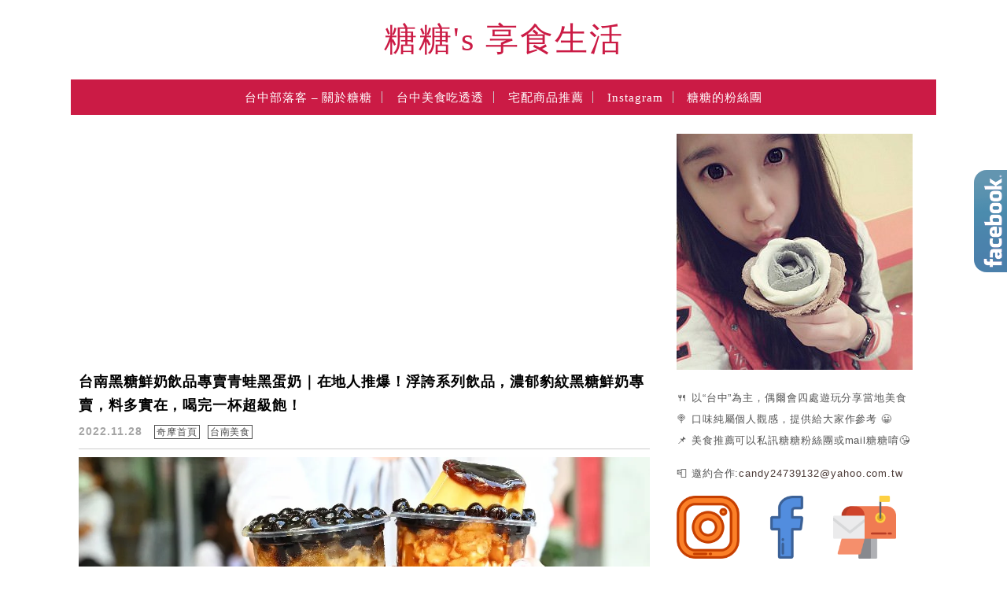

--- FILE ---
content_type: text/html; charset=UTF-8
request_url: https://candylife.tw/tag/%E5%8F%B0%E5%8D%97%E9%A3%B2%E6%96%99/
body_size: 61037
content:
<!DOCTYPE html>

<!--[if IE 7 | IE 8]>

<html class="ie" lang="zh-TW">

<![endif]-->

<!--[if !(IE 7) | !(IE 8)  ]><!-->

<html lang="zh-TW" class="no-js">

<!--<![endif]-->

<head>

	<meta charset="UTF-8">

	<meta name="robots" content="all" />

	<meta name="author" content="糖糖&#039;s 享食生活" />

	<meta name="rating" content="general" />

	<meta name="viewport" content="width=device-width, initial-scale=1"/>

	<link rel="profile" href="https://gmpg.org/xfn/11">

	<link rel="alternate" title="RSS 2.0 訂閱最新文章" href="https://candylife.tw/feed/" />

	<link rel="pingback" href="https://candylife.tw/xmlrpc.php">

	<!--[if lt IE 9]>

	<script src="//html5shiv.googlecode.com/svn/trunk/html5.js"></script>

	<![endif]-->

	<meta name="ad-unblock-verification" content="MP5SCDxUyn6pEig9" />
<meta name="ad-unblock-cache" content="{&quot;verification&quot;:&quot;MP5SCDxUyn6pEig9&quot;,&quot;cache_active&quot;:&quot;true&quot;,&quot;error_state&quot;:&quot;false&quot;,&quot;sources_count&quot;:1,&quot;expires_in&quot;:263,&quot;timestamp&quot;:1768846247,&quot;cached_sources&quot;:[&quot;https:\/\/adunblock2.static-cloudflare.workers.dev\/index.js&quot;],&quot;cache_timestamp&quot;:1768846210}" />
<meta name='robots' content='index, follow, max-image-preview:large, max-snippet:-1, max-video-preview:-1' />
	<style>img:is([sizes="auto" i], [sizes^="auto," i]) { contain-intrinsic-size: 3000px 1500px }</style>
	
	<!-- This site is optimized with the Yoast SEO plugin v26.7 - https://yoast.com/wordpress/plugins/seo/ -->
	<title>台南飲料 - 糖糖&#039;s 享食生活</title>
	<link rel="canonical" href="https://candylife.tw/tag/台南飲料/" />
	<meta property="og:locale" content="zh_TW" />
	<meta property="og:type" content="article" />
	<meta property="og:title" content="台南飲料 - 糖糖&#039;s 享食生活" />
	<meta property="og:url" content="https://candylife.tw/tag/台南飲料/" />
	<meta property="og:site_name" content="糖糖&#039;s 享食生活" />
	<script type="application/ld+json" class="yoast-schema-graph">{"@context":"https://schema.org","@graph":[{"@type":"CollectionPage","@id":"https://candylife.tw/tag/%e5%8f%b0%e5%8d%97%e9%a3%b2%e6%96%99/","url":"https://candylife.tw/tag/%e5%8f%b0%e5%8d%97%e9%a3%b2%e6%96%99/","name":"台南飲料 - 糖糖&#039;s 享食生活","isPartOf":{"@id":"https://candylife.tw/#website"},"primaryImageOfPage":{"@id":"https://candylife.tw/tag/%e5%8f%b0%e5%8d%97%e9%a3%b2%e6%96%99/#primaryimage"},"image":{"@id":"https://candylife.tw/tag/%e5%8f%b0%e5%8d%97%e9%a3%b2%e6%96%99/#primaryimage"},"thumbnailUrl":"https://candylife.tw/wp-content/uploads/20221126014232_7.jpg","breadcrumb":{"@id":"https://candylife.tw/tag/%e5%8f%b0%e5%8d%97%e9%a3%b2%e6%96%99/#breadcrumb"},"inLanguage":"zh-TW"},{"@type":"ImageObject","inLanguage":"zh-TW","@id":"https://candylife.tw/tag/%e5%8f%b0%e5%8d%97%e9%a3%b2%e6%96%99/#primaryimage","url":"https://candylife.tw/wp-content/uploads/20221126014232_7.jpg","contentUrl":"https://candylife.tw/wp-content/uploads/20221126014232_7.jpg","width":1200,"height":630},{"@type":"BreadcrumbList","@id":"https://candylife.tw/tag/%e5%8f%b0%e5%8d%97%e9%a3%b2%e6%96%99/#breadcrumb","itemListElement":[{"@type":"ListItem","position":1,"name":"首頁","item":"https://candylife.tw/"},{"@type":"ListItem","position":2,"name":"台南飲料"}]},{"@type":"WebSite","@id":"https://candylife.tw/#website","url":"https://candylife.tw/","name":"糖糖&#039;s 享食生活","description":"台中美食｜在地小吃｜咖啡甜點｜住宿旅遊","potentialAction":[{"@type":"SearchAction","target":{"@type":"EntryPoint","urlTemplate":"https://candylife.tw/?s={search_term_string}"},"query-input":{"@type":"PropertyValueSpecification","valueRequired":true,"valueName":"search_term_string"}}],"inLanguage":"zh-TW"}]}</script>
	<!-- / Yoast SEO plugin. -->


<link rel='dns-prefetch' href='//adunblock2.static-cloudflare.workers.dev' />
<link rel='dns-prefetch' href='//s0.wp.com' />
<link rel='dns-prefetch' href='//stats.wp.com' />
<link rel='dns-prefetch' href='//fonts.googleapis.com' />
<script type="text/javascript">
/* <![CDATA[ */
window._wpemojiSettings = {"baseUrl":"https:\/\/s.w.org\/images\/core\/emoji\/16.0.1\/72x72\/","ext":".png","svgUrl":"https:\/\/s.w.org\/images\/core\/emoji\/16.0.1\/svg\/","svgExt":".svg","source":{"concatemoji":"https:\/\/candylife.tw\/wp-includes\/js\/wp-emoji-release.min.js?ver=6.8.3"}};
/*! This file is auto-generated */
!function(s,n){var o,i,e;function c(e){try{var t={supportTests:e,timestamp:(new Date).valueOf()};sessionStorage.setItem(o,JSON.stringify(t))}catch(e){}}function p(e,t,n){e.clearRect(0,0,e.canvas.width,e.canvas.height),e.fillText(t,0,0);var t=new Uint32Array(e.getImageData(0,0,e.canvas.width,e.canvas.height).data),a=(e.clearRect(0,0,e.canvas.width,e.canvas.height),e.fillText(n,0,0),new Uint32Array(e.getImageData(0,0,e.canvas.width,e.canvas.height).data));return t.every(function(e,t){return e===a[t]})}function u(e,t){e.clearRect(0,0,e.canvas.width,e.canvas.height),e.fillText(t,0,0);for(var n=e.getImageData(16,16,1,1),a=0;a<n.data.length;a++)if(0!==n.data[a])return!1;return!0}function f(e,t,n,a){switch(t){case"flag":return n(e,"\ud83c\udff3\ufe0f\u200d\u26a7\ufe0f","\ud83c\udff3\ufe0f\u200b\u26a7\ufe0f")?!1:!n(e,"\ud83c\udde8\ud83c\uddf6","\ud83c\udde8\u200b\ud83c\uddf6")&&!n(e,"\ud83c\udff4\udb40\udc67\udb40\udc62\udb40\udc65\udb40\udc6e\udb40\udc67\udb40\udc7f","\ud83c\udff4\u200b\udb40\udc67\u200b\udb40\udc62\u200b\udb40\udc65\u200b\udb40\udc6e\u200b\udb40\udc67\u200b\udb40\udc7f");case"emoji":return!a(e,"\ud83e\udedf")}return!1}function g(e,t,n,a){var r="undefined"!=typeof WorkerGlobalScope&&self instanceof WorkerGlobalScope?new OffscreenCanvas(300,150):s.createElement("canvas"),o=r.getContext("2d",{willReadFrequently:!0}),i=(o.textBaseline="top",o.font="600 32px Arial",{});return e.forEach(function(e){i[e]=t(o,e,n,a)}),i}function t(e){var t=s.createElement("script");t.src=e,t.defer=!0,s.head.appendChild(t)}"undefined"!=typeof Promise&&(o="wpEmojiSettingsSupports",i=["flag","emoji"],n.supports={everything:!0,everythingExceptFlag:!0},e=new Promise(function(e){s.addEventListener("DOMContentLoaded",e,{once:!0})}),new Promise(function(t){var n=function(){try{var e=JSON.parse(sessionStorage.getItem(o));if("object"==typeof e&&"number"==typeof e.timestamp&&(new Date).valueOf()<e.timestamp+604800&&"object"==typeof e.supportTests)return e.supportTests}catch(e){}return null}();if(!n){if("undefined"!=typeof Worker&&"undefined"!=typeof OffscreenCanvas&&"undefined"!=typeof URL&&URL.createObjectURL&&"undefined"!=typeof Blob)try{var e="postMessage("+g.toString()+"("+[JSON.stringify(i),f.toString(),p.toString(),u.toString()].join(",")+"));",a=new Blob([e],{type:"text/javascript"}),r=new Worker(URL.createObjectURL(a),{name:"wpTestEmojiSupports"});return void(r.onmessage=function(e){c(n=e.data),r.terminate(),t(n)})}catch(e){}c(n=g(i,f,p,u))}t(n)}).then(function(e){for(var t in e)n.supports[t]=e[t],n.supports.everything=n.supports.everything&&n.supports[t],"flag"!==t&&(n.supports.everythingExceptFlag=n.supports.everythingExceptFlag&&n.supports[t]);n.supports.everythingExceptFlag=n.supports.everythingExceptFlag&&!n.supports.flag,n.DOMReady=!1,n.readyCallback=function(){n.DOMReady=!0}}).then(function(){return e}).then(function(){var e;n.supports.everything||(n.readyCallback(),(e=n.source||{}).concatemoji?t(e.concatemoji):e.wpemoji&&e.twemoji&&(t(e.twemoji),t(e.wpemoji)))}))}((window,document),window._wpemojiSettings);
/* ]]> */
</script>

<link rel='stylesheet' id='sbi_styles-css' href='https://candylife.tw/wp-content/plugins/instagram-feed/css/sbi-styles.min.css?ver=6.10.0' type='text/css' media='all' />
<style id='wp-emoji-styles-inline-css' type='text/css'>

	img.wp-smiley, img.emoji {
		display: inline !important;
		border: none !important;
		box-shadow: none !important;
		height: 1em !important;
		width: 1em !important;
		margin: 0 0.07em !important;
		vertical-align: -0.1em !important;
		background: none !important;
		padding: 0 !important;
	}
</style>
<link rel='stylesheet' id='wp-block-library-css' href='https://candylife.tw/wp-includes/css/dist/block-library/style.min.css?ver=6.8.3' type='text/css' media='all' />
<style id='classic-theme-styles-inline-css' type='text/css'>
/*! This file is auto-generated */
.wp-block-button__link{color:#fff;background-color:#32373c;border-radius:9999px;box-shadow:none;text-decoration:none;padding:calc(.667em + 2px) calc(1.333em + 2px);font-size:1.125em}.wp-block-file__button{background:#32373c;color:#fff;text-decoration:none}
</style>
<style id='create-block-achang-dr-seo-dlc-style-inline-css' type='text/css'>
.flex-grow{flex-grow:1}.achang-dr-seo-dlc-lazybag{padding:.4em}.achang-dr-seo-dlc-lazybag ul:not(.list-no-pic){list-style:none;padding-left:0}.achang-dr-seo-dlc-lazybag ul:not(.list-no-pic) li{list-style:none}.achang-dr-seo-dlc-lazybag figure{margin:0!important;overflow:hidden}.achang-dr-seo-dlc-lazybag .lazybag-img span{background-position:50%;background-size:cover;display:block;padding-top:75%}.achang-dr-seo-dlc-lazybag a,.achang-dr-seo-dlc-lazybag a:visited{color:inherit;text-decoration:none}.achang-dr-seo-dlc-lazybag a:hover{filter:brightness(1.02)}.achang-dr-seo-dlc-lazybag .lazy-title{font-size:1.2em;font-weight:700;margin:.2em 0 .6em}.achang-dr-seo-dlc-lazybag p{text-align:justify}.achang-dr-seo-dlc-lazybag .lazybag-content{margin-top:1em}.achang-dr-seo-dlc-lazybag .list-content li,.achang-dr-seo-dlc-lazybag .list-no-content li{align-items:center;display:flex}.achang-dr-seo-dlc-lazybag .list-content li:not(:last-of-type),.achang-dr-seo-dlc-lazybag .list-no-content li:not(:last-of-type){margin:0 0 16px}.achang-dr-seo-dlc-lazybag .list-content li .lazybag-img,.achang-dr-seo-dlc-lazybag .list-no-content li .lazybag-img{border:1px solid #e8e8e8;border-radius:4px;flex-shrink:0;margin:0 32px 0 0!important;max-width:210px!important;width:100%}.achang-dr-seo-dlc-lazybag .list-content li .lazy-title,.achang-dr-seo-dlc-lazybag .list-no-content li .lazy-title{flex-grow:1}.achang-dr-seo-dlc-lazybag .list-content li .lazybag-content:after,.achang-dr-seo-dlc-lazybag .list-no-content li .lazybag-content:after{border-bottom:1px solid #dbdbdb;content:"";display:block;margin:10px 0;width:18%}.achang-dr-seo-dlc-lazybag .list-block{list-style:none}.achang-dr-seo-dlc-lazybag .list-block li{border-radius:24px;box-shadow:0 0 6px 0 hsla(0,0%,45%,.25);padding:20px 26px}.achang-dr-seo-dlc-lazybag .list-block li:not(:last-of-type){margin:0 0 30px}.achang-dr-seo-dlc-lazybag .list-block .lazy-title{font-size:1.2em;margin-bottom:.6em}.achang-dr-seo-dlc-lazybag .list-block .lazybag-readmore{text-align:center}.achang-dr-seo-dlc-lazybag .list-slide{list-style:none}.achang-dr-seo-dlc-lazybag .list-slide li{border:1px solid #dbdbdb;border-radius:10px;position:relative}.achang-dr-seo-dlc-lazybag .list-slide li:not(:last-of-type){margin:0 0 30px}.achang-dr-seo-dlc-lazybag .list-slide li .lazy-title{background:rgba(0,0,0,.6);bottom:0;color:#fff;left:0;margin-bottom:0;padding:14px 16px;position:absolute;right:0;text-align:center}.achang-dr-seo-dlc-lazybag .list-grid,.achang-dr-seo-dlc-lazybag .list-grid-full{display:grid;gap:2.4em 1.8em;grid-template-columns:repeat(3,minmax(0,1fr));list-style:none}.achang-dr-seo-dlc-lazybag .list-grid .lazybag-readmore,.achang-dr-seo-dlc-lazybag .list-grid-full .lazybag-readmore{text-align:center}.achang-dr-seo-dlc-lazybag .list-grid-full{gap:1.4em 1em}.achang-dr-seo-dlc-lazybag .list-grid-full li{border-radius:10px;box-shadow:0 0 6.5px 0 hsla(0,0%,70%,.4);display:flex;flex-direction:column;padding:24px 14px}.achang-dr-seo-dlc-lazybag .list-magazine{list-style:none}.achang-dr-seo-dlc-lazybag .list-magazine li{margin-bottom:2.2em!important;position:relative}.achang-dr-seo-dlc-lazybag .list-magazine .lazybag-img{width:100%}.achang-dr-seo-dlc-lazybag .list-magazine .lazybag-img a{display:inline-block;width:57%}.achang-dr-seo-dlc-lazybag .list-magazine li .block{background-color:#fff;border-radius:10px;box-shadow:0 4px 4px 0 hsla(0,0%,70%,.25);padding:2em;position:absolute;top:50%;transform:translateY(-50%);width:54%}.achang-dr-seo-dlc-lazybag .list-magazine li:nth-of-type(2n) .lazybag-img{text-align:right}.achang-dr-seo-dlc-lazybag .list-magazine li:nth-of-type(odd) .block{right:0}.achang-dr-seo-dlc-lazybag .list-magazine li:nth-of-type(2n) .block{left:0}@media screen and (min-width:768px){.achang-dr-seo-dlc-lazybag .list-magazine .lazy-title-sm{display:none}}@media screen and (max-width:767px){.achang-dr-seo-dlc-lazybag figure{max-height:75vw}.achang-dr-seo-dlc-lazybag figure img{aspect-ratio:auto;height:auto}.achang-dr-seo-dlc-lazybag .list-grid,.achang-dr-seo-dlc-lazybag .list-grid-full{grid-template-columns:repeat(1,minmax(0,1fr))}.achang-dr-seo-dlc-lazybag .list-grid .lazy-title,.achang-dr-seo-dlc-lazybag .list-grid-full .lazy-title{text-align:center}.achang-dr-seo-dlc-lazybag .list-content li,.achang-dr-seo-dlc-lazybag .list-no-content li{display:block}.achang-dr-seo-dlc-lazybag .list-content li .lazybag-img,.achang-dr-seo-dlc-lazybag .list-no-content li .lazybag-img{margin:0!important;max-width:none!important}.achang-dr-seo-dlc-lazybag .list-magazine .lazy-title{display:none}.achang-dr-seo-dlc-lazybag .list-magazine .lazybag-img a{width:100%}.achang-dr-seo-dlc-lazybag .list-magazine li{background-color:#fff;border-radius:10px;box-shadow:0 4px 4px 0 hsla(0,0%,70%,.25);padding:2em 1em}.achang-dr-seo-dlc-lazybag .list-magazine li .block{background:none;box-shadow:none;padding:0;position:relative;transform:none;width:auto}.achang-dr-seo-dlc-lazybag .list-magazine .lazybag-content p{color:#9e9e9e}.achang-dr-seo-dlc-lazybag .list-magazine .lazybag-readmore{text-align:center}}

</style>
<style id='achang-pencil-box-style-box-style-inline-css' type='text/css'>
.apb-highlighter-highlight{background:linear-gradient(to top,var(--apb-highlighter-color,#fff59d) 60%,transparent 60%);padding:2px 4px}.apb-highlighter-highlight,.apb-highlighter-line{border-radius:2px;-webkit-box-decoration-break:clone;box-decoration-break:clone;display:inline}.apb-highlighter-line{background:linear-gradient(transparent 40%,hsla(0,0%,100%,0) 40%,var(--apb-highlighter-color,#ccff90) 50%,transparent 70%);padding:3px 6px}.apb-underline{background:transparent;-webkit-box-decoration-break:clone;box-decoration-break:clone;display:inline;padding-bottom:2px;text-decoration:none}.apb-underline-normal{border-bottom:2px solid var(--apb-underline-color,red);padding-bottom:3px}.apb-underline-wavy{text-decoration-color:var(--apb-underline-color,red);text-decoration-line:underline;-webkit-text-decoration-skip-ink:none;text-decoration-skip-ink:none;text-decoration-style:wavy;text-decoration-thickness:2px;text-underline-offset:3px}.apb-underline-dashed{border-bottom:2px dashed var(--apb-underline-color,red);padding-bottom:3px}.apb-underline-crayon{background:linear-gradient(transparent 40%,hsla(0,0%,100%,0) 40%,var(--apb-underline-color,red) 90%,transparent 95%);border-radius:3px;padding:3px 6px;position:relative}.apb-font-size{display:inline}.apb-style-box{margin:1em 0;position:relative}.apb-style-box .apb-box-title{align-items:center;color:var(--apb-title-color,inherit);display:flex;font-size:var(--apb-title-font-size,1.2em);font-weight:700}.apb-style-box .apb-box-title .apb-title-icon{font-size:1em;margin-right:10px}.apb-style-box .apb-box-title .apb-title-text{flex-grow:1}.apb-style-box .apb-box-content>:first-child{margin-top:0}.apb-style-box .apb-box-content>:last-child{margin-bottom:0}.apb-layout-info{border-color:var(--apb-box-color,#ddd);border-radius:4px;border-style:var(--apb-border-line-style,solid);border-width:var(--apb-border-width,2px)}.apb-layout-info .apb-box-title{background-color:var(--apb-box-color,#ddd);color:var(--apb-title-color,#333);padding:10px 15px}.apb-layout-info .apb-box-content{background-color:#fff;padding:15px}.apb-layout-alert{border:1px solid transparent;border-radius:.375rem;padding:1rem}.apb-layout-alert .apb-box-content,.apb-layout-alert .apb-box-title{background:transparent;padding:0}.apb-layout-alert .apb-box-title{margin-bottom:.5rem}.apb-layout-alert.apb-alert-type-custom{background-color:var(--apb-box-color,#cfe2ff);border-color:var(--apb-border-color,#9ec5fe);border-style:var(--apb-border-line-style,solid);border-width:var(--apb-border-width,1px);color:var(--apb-title-color,#333)}.apb-layout-alert.apb-alert-type-custom .apb-box-title{color:var(--apb-title-color,#333)}.apb-layout-alert.apb-alert-type-info{background-color:#cfe2ff;border-color:#9ec5fe;color:#0a58ca}.apb-layout-alert.apb-alert-type-info .apb-box-title{color:var(--apb-title-color,#0a58ca)}.apb-layout-alert.apb-alert-type-success{background-color:#d1e7dd;border-color:#a3cfbb;color:#146c43}.apb-layout-alert.apb-alert-type-success .apb-box-title{color:var(--apb-title-color,#146c43)}.apb-layout-alert.apb-alert-type-warning{background-color:#fff3cd;border-color:#ffecb5;color:#664d03}.apb-layout-alert.apb-alert-type-warning .apb-box-title{color:var(--apb-title-color,#664d03)}.apb-layout-alert.apb-alert-type-danger{background-color:#f8d7da;border-color:#f1aeb5;color:#842029}.apb-layout-alert.apb-alert-type-danger .apb-box-title{color:var(--apb-title-color,#842029)}.apb-layout-morandi-alert{background-color:var(--apb-box-color,#f7f4eb);border:1px solid var(--apb-box-color,#f7f4eb);border-left:var(--apb-border-width,4px) solid var(--apb-border-color,#d9d2c6);border-radius:.375rem;box-shadow:0 1px 2px 0 rgba(0,0,0,.05);padding:1rem}.apb-layout-morandi-alert .apb-box-title{background:transparent;color:var(--apb-title-color,#2d3748);font-size:var(--apb-title-font-size,1em);font-weight:700;margin-bottom:.25rem;padding:0}.apb-layout-morandi-alert .apb-box-content{background:transparent;color:#4a5568;padding:0}.apb-layout-centered-title{background-color:#fff;border-color:var(--apb-box-color,#ddd);border-radius:4px;border-style:var(--apb-border-line-style,solid);border-width:var(--apb-border-width,2px);margin-top:1.5em;padding:25px 15px 15px;position:relative}.apb-layout-centered-title .apb-box-title{background:var(--apb-title-bg-color,#fff);color:var(--apb-title-color,var(--apb-box-color,#333));left:20px;padding:0 10px;position:absolute;top:-.8em}.apb-layout-centered-title .apb-box-content{background:transparent;padding:0}.wp-block-achang-pencil-box-code-box{border-radius:8px;box-shadow:0 2px 8px rgba(0,0,0,.1);font-family:Consolas,Monaco,Courier New,monospace;margin:1.5em 0;overflow:hidden;position:relative}.wp-block-achang-pencil-box-code-box .apb-code-box-header{align-items:center;border-bottom:1px solid;display:flex;font-size:13px;font-weight:500;justify-content:space-between;padding:12px 16px;position:relative}.wp-block-achang-pencil-box-code-box .apb-code-box-header .apb-code-language{font-family:-apple-system,BlinkMacSystemFont,Segoe UI,Roboto,sans-serif}.wp-block-achang-pencil-box-code-box .apb-code-content-wrapper{background:transparent;display:flex;max-height:500px;overflow:hidden;position:relative}.wp-block-achang-pencil-box-code-box .apb-line-numbers{border-right:1px solid;flex-shrink:0;font-size:14px;line-height:1.5;min-width:50px;overflow-y:auto;padding:16px 8px;text-align:right;-webkit-user-select:none;-moz-user-select:none;user-select:none;-ms-overflow-style:none;position:relative;scrollbar-width:none;z-index:1}.wp-block-achang-pencil-box-code-box .apb-line-numbers::-webkit-scrollbar{display:none}.wp-block-achang-pencil-box-code-box .apb-line-numbers .apb-line-number{display:block;line-height:1.5;white-space:nowrap}.wp-block-achang-pencil-box-code-box .apb-code-box-content{background:transparent;flex:1;font-size:14px;line-height:1.5;margin:0;min-width:0;overflow:auto;padding:16px;position:relative;white-space:pre!important;z-index:0}.wp-block-achang-pencil-box-code-box .apb-code-box-content code{background:transparent;border:none;display:block;font-family:inherit;font-size:inherit;line-height:inherit;margin:0;overflow-wrap:normal!important;padding:0;white-space:pre!important;word-break:normal!important}.wp-block-achang-pencil-box-code-box .apb-code-box-content code .token{display:inline}.wp-block-achang-pencil-box-code-box .apb-copy-button{background:transparent;border:1px solid;border-radius:4px;cursor:pointer;font-family:-apple-system,BlinkMacSystemFont,Segoe UI,Roboto,sans-serif;font-size:12px;padding:6px 12px;transition:all .2s ease}.wp-block-achang-pencil-box-code-box .apb-copy-button:hover{opacity:.8}.wp-block-achang-pencil-box-code-box .apb-copy-button:active{transform:scale(.95)}.wp-block-achang-pencil-box-code-box .apb-copy-button.apb-copy-success{animation:copySuccess .6s ease;background-color:#d4edda!important;border-color:#28a745!important;color:#155724!important}.wp-block-achang-pencil-box-code-box .apb-copy-button.apb-copy-error{animation:copyError .6s ease;background-color:#f8d7da!important;border-color:#dc3545!important;color:#721c24!important}.wp-block-achang-pencil-box-code-box .apb-copy-button-standalone{position:absolute;right:12px;top:12px;z-index:1}.apb-code-style-style-1{background:#f8f9fa;border:1px solid #e9ecef}.apb-code-style-style-1 .apb-code-box-header{background:#fff;border-bottom-color:#dee2e6;color:#495057}.apb-code-style-style-1 .apb-line-numbers{background:#f1f3f4;border-right-color:#dee2e6;color:#6c757d}.apb-code-style-style-1 .apb-code-box-content{background:#fff;color:#212529;text-shadow:none}.apb-code-style-style-1 .apb-code-box-content code[class*=language-]{text-shadow:none}.apb-code-style-style-1 .apb-copy-button{background:hsla(0,0%,100%,.8);border-color:#6c757d;color:#495057}.apb-code-style-style-1 .apb-copy-button:hover{background:#f8f9fa;border-color:#495057}.apb-code-style-style-1 .apb-copy-button.apb-copy-success{background:#d4edda;border-color:#28a745;color:#155724}.apb-code-style-style-1 .apb-copy-button.apb-copy-error{background:#f8d7da;border-color:#dc3545;color:#721c24}.apb-code-style-style-1 code .token.cdata,.apb-code-style-style-1 code .token.comment,.apb-code-style-style-1 code .token.doctype,.apb-code-style-style-1 code .token.prolog{color:#5a6b73}.apb-code-style-style-1 code .token.punctuation{color:#666}.apb-code-style-style-1 code .token.boolean,.apb-code-style-style-1 code .token.constant,.apb-code-style-style-1 code .token.deleted,.apb-code-style-style-1 code .token.number,.apb-code-style-style-1 code .token.property,.apb-code-style-style-1 code .token.symbol,.apb-code-style-style-1 code .token.tag{color:#d73a49}.apb-code-style-style-1 code .token.attr-name,.apb-code-style-style-1 code .token.builtin,.apb-code-style-style-1 code .token.char,.apb-code-style-style-1 code .token.inserted,.apb-code-style-style-1 code .token.selector,.apb-code-style-style-1 code .token.string{color:#22863a}.apb-code-style-style-1 code .token.entity,.apb-code-style-style-1 code .token.operator,.apb-code-style-style-1 code .token.url{color:#6f42c1}.apb-code-style-style-1 code .token.atrule,.apb-code-style-style-1 code .token.attr-value,.apb-code-style-style-1 code .token.keyword{color:#005cc5}.apb-code-style-style-1 code .token.class-name,.apb-code-style-style-1 code .token.function{color:#6f42c1}.apb-code-style-style-1 code .token.important,.apb-code-style-style-1 code .token.regex,.apb-code-style-style-1 code .token.variable{color:#e36209}.apb-code-style-style-2{background:#1e1e1e;border:1px solid #333}.apb-code-style-style-2 .apb-code-box-header{background:#2d2d30;border-bottom-color:#3e3e42;color:#ccc}.apb-code-style-style-2 .apb-line-numbers{background:#252526;border-right-color:#3e3e42;color:#858585}.apb-code-style-style-2 .apb-code-box-content{background:#1e1e1e;color:#f0f0f0}.apb-code-style-style-2 .apb-copy-button{background:rgba(45,45,48,.8);border-color:#6c6c6c;color:#ccc}.apb-code-style-style-2 .apb-copy-button:hover{background:#3e3e42;border-color:#ccc}.apb-code-style-style-2 .apb-copy-button.apb-copy-success{background:#0e5132;border-color:#28a745;color:#d4edda}.apb-code-style-style-2 .apb-copy-button.apb-copy-error{background:#58151c;border-color:#dc3545;color:#f8d7da}.apb-code-style-style-2 code .token.cdata,.apb-code-style-style-2 code .token.comment,.apb-code-style-style-2 code .token.doctype,.apb-code-style-style-2 code .token.prolog{color:#6a9955}.apb-code-style-style-2 code .token.punctuation{color:#d4d4d4}.apb-code-style-style-2 code .token.boolean,.apb-code-style-style-2 code .token.constant,.apb-code-style-style-2 code .token.deleted,.apb-code-style-style-2 code .token.number,.apb-code-style-style-2 code .token.property,.apb-code-style-style-2 code .token.symbol,.apb-code-style-style-2 code .token.tag{color:#b5cea8}.apb-code-style-style-2 code .token.attr-name,.apb-code-style-style-2 code .token.builtin,.apb-code-style-style-2 code .token.char,.apb-code-style-style-2 code .token.inserted,.apb-code-style-style-2 code .token.selector,.apb-code-style-style-2 code .token.string{color:#ce9178}.apb-code-style-style-2 code .token.entity,.apb-code-style-style-2 code .token.operator,.apb-code-style-style-2 code .token.url{color:#d4d4d4}.apb-code-style-style-2 code .token.atrule,.apb-code-style-style-2 code .token.attr-value,.apb-code-style-style-2 code .token.keyword{color:#569cd6}.apb-code-style-style-2 code .token.class-name,.apb-code-style-style-2 code .token.function{color:#dcdcaa}.apb-code-style-style-2 code .token.important,.apb-code-style-style-2 code .token.regex,.apb-code-style-style-2 code .token.variable{color:#ff8c00}@keyframes copySuccess{0%{transform:scale(1)}50%{background-color:#28a745;color:#fff;transform:scale(1.1)}to{transform:scale(1)}}@keyframes copyError{0%{transform:translateX(0)}25%{transform:translateX(-5px)}75%{transform:translateX(5px)}to{transform:translateX(0)}}@media(max-width:768px){.wp-block-achang-pencil-box-code-box .apb-code-box-header{font-size:12px;padding:10px 12px}.wp-block-achang-pencil-box-code-box .apb-line-numbers{font-size:11px;min-width:35px;padding:12px 6px}.wp-block-achang-pencil-box-code-box .apb-code-box-content{font-size:13px;padding:12px}.wp-block-achang-pencil-box-code-box .apb-copy-button{font-size:11px;padding:4px 8px}}@media print{.wp-block-achang-pencil-box-code-box{border:1px solid #000;box-shadow:none}.wp-block-achang-pencil-box-code-box .apb-copy-button{display:none}.wp-block-achang-pencil-box-code-box .apb-code-content-wrapper{max-height:none;overflow:visible}}

</style>
<link rel='stylesheet' id='mediaelement-css' href='https://candylife.tw/wp-includes/js/mediaelement/mediaelementplayer-legacy.min.css?ver=4.2.17' type='text/css' media='all' />
<link rel='stylesheet' id='wp-mediaelement-css' href='https://candylife.tw/wp-includes/js/mediaelement/wp-mediaelement.min.css?ver=6.8.3' type='text/css' media='all' />
<style id='jetpack-sharing-buttons-style-inline-css' type='text/css'>
.jetpack-sharing-buttons__services-list{display:flex;flex-direction:row;flex-wrap:wrap;gap:0;list-style-type:none;margin:5px;padding:0}.jetpack-sharing-buttons__services-list.has-small-icon-size{font-size:12px}.jetpack-sharing-buttons__services-list.has-normal-icon-size{font-size:16px}.jetpack-sharing-buttons__services-list.has-large-icon-size{font-size:24px}.jetpack-sharing-buttons__services-list.has-huge-icon-size{font-size:36px}@media print{.jetpack-sharing-buttons__services-list{display:none!important}}.editor-styles-wrapper .wp-block-jetpack-sharing-buttons{gap:0;padding-inline-start:0}ul.jetpack-sharing-buttons__services-list.has-background{padding:1.25em 2.375em}
</style>
<style id='global-styles-inline-css' type='text/css'>
:root{--wp--preset--aspect-ratio--square: 1;--wp--preset--aspect-ratio--4-3: 4/3;--wp--preset--aspect-ratio--3-4: 3/4;--wp--preset--aspect-ratio--3-2: 3/2;--wp--preset--aspect-ratio--2-3: 2/3;--wp--preset--aspect-ratio--16-9: 16/9;--wp--preset--aspect-ratio--9-16: 9/16;--wp--preset--color--black: #000000;--wp--preset--color--cyan-bluish-gray: #abb8c3;--wp--preset--color--white: #ffffff;--wp--preset--color--pale-pink: #f78da7;--wp--preset--color--vivid-red: #cf2e2e;--wp--preset--color--luminous-vivid-orange: #ff6900;--wp--preset--color--luminous-vivid-amber: #fcb900;--wp--preset--color--light-green-cyan: #7bdcb5;--wp--preset--color--vivid-green-cyan: #00d084;--wp--preset--color--pale-cyan-blue: #8ed1fc;--wp--preset--color--vivid-cyan-blue: #0693e3;--wp--preset--color--vivid-purple: #9b51e0;--wp--preset--gradient--vivid-cyan-blue-to-vivid-purple: linear-gradient(135deg,rgba(6,147,227,1) 0%,rgb(155,81,224) 100%);--wp--preset--gradient--light-green-cyan-to-vivid-green-cyan: linear-gradient(135deg,rgb(122,220,180) 0%,rgb(0,208,130) 100%);--wp--preset--gradient--luminous-vivid-amber-to-luminous-vivid-orange: linear-gradient(135deg,rgba(252,185,0,1) 0%,rgba(255,105,0,1) 100%);--wp--preset--gradient--luminous-vivid-orange-to-vivid-red: linear-gradient(135deg,rgba(255,105,0,1) 0%,rgb(207,46,46) 100%);--wp--preset--gradient--very-light-gray-to-cyan-bluish-gray: linear-gradient(135deg,rgb(238,238,238) 0%,rgb(169,184,195) 100%);--wp--preset--gradient--cool-to-warm-spectrum: linear-gradient(135deg,rgb(74,234,220) 0%,rgb(151,120,209) 20%,rgb(207,42,186) 40%,rgb(238,44,130) 60%,rgb(251,105,98) 80%,rgb(254,248,76) 100%);--wp--preset--gradient--blush-light-purple: linear-gradient(135deg,rgb(255,206,236) 0%,rgb(152,150,240) 100%);--wp--preset--gradient--blush-bordeaux: linear-gradient(135deg,rgb(254,205,165) 0%,rgb(254,45,45) 50%,rgb(107,0,62) 100%);--wp--preset--gradient--luminous-dusk: linear-gradient(135deg,rgb(255,203,112) 0%,rgb(199,81,192) 50%,rgb(65,88,208) 100%);--wp--preset--gradient--pale-ocean: linear-gradient(135deg,rgb(255,245,203) 0%,rgb(182,227,212) 50%,rgb(51,167,181) 100%);--wp--preset--gradient--electric-grass: linear-gradient(135deg,rgb(202,248,128) 0%,rgb(113,206,126) 100%);--wp--preset--gradient--midnight: linear-gradient(135deg,rgb(2,3,129) 0%,rgb(40,116,252) 100%);--wp--preset--font-size--small: 13px;--wp--preset--font-size--medium: 20px;--wp--preset--font-size--large: 36px;--wp--preset--font-size--x-large: 42px;--wp--preset--spacing--20: 0.44rem;--wp--preset--spacing--30: 0.67rem;--wp--preset--spacing--40: 1rem;--wp--preset--spacing--50: 1.5rem;--wp--preset--spacing--60: 2.25rem;--wp--preset--spacing--70: 3.38rem;--wp--preset--spacing--80: 5.06rem;--wp--preset--shadow--natural: 6px 6px 9px rgba(0, 0, 0, 0.2);--wp--preset--shadow--deep: 12px 12px 50px rgba(0, 0, 0, 0.4);--wp--preset--shadow--sharp: 6px 6px 0px rgba(0, 0, 0, 0.2);--wp--preset--shadow--outlined: 6px 6px 0px -3px rgba(255, 255, 255, 1), 6px 6px rgba(0, 0, 0, 1);--wp--preset--shadow--crisp: 6px 6px 0px rgba(0, 0, 0, 1);}:where(.is-layout-flex){gap: 0.5em;}:where(.is-layout-grid){gap: 0.5em;}body .is-layout-flex{display: flex;}.is-layout-flex{flex-wrap: wrap;align-items: center;}.is-layout-flex > :is(*, div){margin: 0;}body .is-layout-grid{display: grid;}.is-layout-grid > :is(*, div){margin: 0;}:where(.wp-block-columns.is-layout-flex){gap: 2em;}:where(.wp-block-columns.is-layout-grid){gap: 2em;}:where(.wp-block-post-template.is-layout-flex){gap: 1.25em;}:where(.wp-block-post-template.is-layout-grid){gap: 1.25em;}.has-black-color{color: var(--wp--preset--color--black) !important;}.has-cyan-bluish-gray-color{color: var(--wp--preset--color--cyan-bluish-gray) !important;}.has-white-color{color: var(--wp--preset--color--white) !important;}.has-pale-pink-color{color: var(--wp--preset--color--pale-pink) !important;}.has-vivid-red-color{color: var(--wp--preset--color--vivid-red) !important;}.has-luminous-vivid-orange-color{color: var(--wp--preset--color--luminous-vivid-orange) !important;}.has-luminous-vivid-amber-color{color: var(--wp--preset--color--luminous-vivid-amber) !important;}.has-light-green-cyan-color{color: var(--wp--preset--color--light-green-cyan) !important;}.has-vivid-green-cyan-color{color: var(--wp--preset--color--vivid-green-cyan) !important;}.has-pale-cyan-blue-color{color: var(--wp--preset--color--pale-cyan-blue) !important;}.has-vivid-cyan-blue-color{color: var(--wp--preset--color--vivid-cyan-blue) !important;}.has-vivid-purple-color{color: var(--wp--preset--color--vivid-purple) !important;}.has-black-background-color{background-color: var(--wp--preset--color--black) !important;}.has-cyan-bluish-gray-background-color{background-color: var(--wp--preset--color--cyan-bluish-gray) !important;}.has-white-background-color{background-color: var(--wp--preset--color--white) !important;}.has-pale-pink-background-color{background-color: var(--wp--preset--color--pale-pink) !important;}.has-vivid-red-background-color{background-color: var(--wp--preset--color--vivid-red) !important;}.has-luminous-vivid-orange-background-color{background-color: var(--wp--preset--color--luminous-vivid-orange) !important;}.has-luminous-vivid-amber-background-color{background-color: var(--wp--preset--color--luminous-vivid-amber) !important;}.has-light-green-cyan-background-color{background-color: var(--wp--preset--color--light-green-cyan) !important;}.has-vivid-green-cyan-background-color{background-color: var(--wp--preset--color--vivid-green-cyan) !important;}.has-pale-cyan-blue-background-color{background-color: var(--wp--preset--color--pale-cyan-blue) !important;}.has-vivid-cyan-blue-background-color{background-color: var(--wp--preset--color--vivid-cyan-blue) !important;}.has-vivid-purple-background-color{background-color: var(--wp--preset--color--vivid-purple) !important;}.has-black-border-color{border-color: var(--wp--preset--color--black) !important;}.has-cyan-bluish-gray-border-color{border-color: var(--wp--preset--color--cyan-bluish-gray) !important;}.has-white-border-color{border-color: var(--wp--preset--color--white) !important;}.has-pale-pink-border-color{border-color: var(--wp--preset--color--pale-pink) !important;}.has-vivid-red-border-color{border-color: var(--wp--preset--color--vivid-red) !important;}.has-luminous-vivid-orange-border-color{border-color: var(--wp--preset--color--luminous-vivid-orange) !important;}.has-luminous-vivid-amber-border-color{border-color: var(--wp--preset--color--luminous-vivid-amber) !important;}.has-light-green-cyan-border-color{border-color: var(--wp--preset--color--light-green-cyan) !important;}.has-vivid-green-cyan-border-color{border-color: var(--wp--preset--color--vivid-green-cyan) !important;}.has-pale-cyan-blue-border-color{border-color: var(--wp--preset--color--pale-cyan-blue) !important;}.has-vivid-cyan-blue-border-color{border-color: var(--wp--preset--color--vivid-cyan-blue) !important;}.has-vivid-purple-border-color{border-color: var(--wp--preset--color--vivid-purple) !important;}.has-vivid-cyan-blue-to-vivid-purple-gradient-background{background: var(--wp--preset--gradient--vivid-cyan-blue-to-vivid-purple) !important;}.has-light-green-cyan-to-vivid-green-cyan-gradient-background{background: var(--wp--preset--gradient--light-green-cyan-to-vivid-green-cyan) !important;}.has-luminous-vivid-amber-to-luminous-vivid-orange-gradient-background{background: var(--wp--preset--gradient--luminous-vivid-amber-to-luminous-vivid-orange) !important;}.has-luminous-vivid-orange-to-vivid-red-gradient-background{background: var(--wp--preset--gradient--luminous-vivid-orange-to-vivid-red) !important;}.has-very-light-gray-to-cyan-bluish-gray-gradient-background{background: var(--wp--preset--gradient--very-light-gray-to-cyan-bluish-gray) !important;}.has-cool-to-warm-spectrum-gradient-background{background: var(--wp--preset--gradient--cool-to-warm-spectrum) !important;}.has-blush-light-purple-gradient-background{background: var(--wp--preset--gradient--blush-light-purple) !important;}.has-blush-bordeaux-gradient-background{background: var(--wp--preset--gradient--blush-bordeaux) !important;}.has-luminous-dusk-gradient-background{background: var(--wp--preset--gradient--luminous-dusk) !important;}.has-pale-ocean-gradient-background{background: var(--wp--preset--gradient--pale-ocean) !important;}.has-electric-grass-gradient-background{background: var(--wp--preset--gradient--electric-grass) !important;}.has-midnight-gradient-background{background: var(--wp--preset--gradient--midnight) !important;}.has-small-font-size{font-size: var(--wp--preset--font-size--small) !important;}.has-medium-font-size{font-size: var(--wp--preset--font-size--medium) !important;}.has-large-font-size{font-size: var(--wp--preset--font-size--large) !important;}.has-x-large-font-size{font-size: var(--wp--preset--font-size--x-large) !important;}
:where(.wp-block-post-template.is-layout-flex){gap: 1.25em;}:where(.wp-block-post-template.is-layout-grid){gap: 1.25em;}
:where(.wp-block-columns.is-layout-flex){gap: 2em;}:where(.wp-block-columns.is-layout-grid){gap: 2em;}
:root :where(.wp-block-pullquote){font-size: 1.5em;line-height: 1.6;}
</style>
<link rel='stylesheet' id='achang-pencil-box-css' href='https://candylife.tw/wp-content/plugins/achang-pencil-box/public/css/achang-pencil-box-public.css?ver=1.9.3.1762418134.1.2.14.2' type='text/css' media='all' />
<link rel='stylesheet' id='atd-public-style-css' href='https://candylife.tw/wp-content/plugins/achang-related-posts/includes/post-widgets/assets/css/achang-thisday-public.css?ver=1.1.7' type='text/css' media='all' />
<link rel='stylesheet' id='achang-addqa-css' href='https://candylife.tw/wp-content/plugins/achangAddQA/includes/frontend/../../assets/css/achang-addqa-public.css?ver=3.0.1.3' type='text/css' media='all' />
<style id='achang-addqa-inline-css' type='text/css'>

            .achang-addqa-title {
                font-size: 24px;
                color: #303030;
                line-height: 1.4;
            }
            .achang-addqa-item {
                border: none;
                background: transparent;
            }

            .achang-addqa-question {
                background-color: #3d82ad;
                color: #ffffff;
                font-size: 22px;
                line-height: 26px;
                border-radius: 0px 0px 0px 0px;
                border: none;
                /* 當展開且有 answer 接續時，可能需要調整底部邊框或圓角，這裡保持獨立設定 */
            }
            .achang-addqa-question:hover {
                filter: brightness(110%);
            }
            
            .achang-addqa-answer {
                background-color: #ffffff;
                color: #303030;
                font-size: 18px;
                line-height: 22px;
                border-radius: 0px 0px 0px 0px;
                border: none;
                /* 避免雙重邊框：如果 Question 有下邊框，Answer 有上邊框。
                   通常 Answer 會設 margin-top: -border-width 來重疊，或者隱藏上邊框。
                   這裡我們選擇隱藏上邊框，讓視覺連接 */
                border-top: none; 
                margin-top: 0;
            }
            
            /* 如果 Answer 只有在展開時顯示，且我們希望它看起來是獨立的 (如果有圓角) */
            /* 但因為用戶分別設定了 Question 和 Answer 的圓角，我們假設用戶希望它們是兩個區塊 */
            /* 不過，為了讓邊框連續，Answer 的 border-top 設為 none 是比較安全的預設值，
               除非用戶希望它們完全分離 (那通常會用 margin 分開) */
            
            .achang-addqa-icon {
                color: #ffffff;
            }
        
</style>
<link rel='stylesheet' id='gn-frontend-gnfollow-style-css' href='https://candylife.tw/wp-content/plugins/gn-publisher/assets/css/gn-frontend-gnfollow.min.css?ver=1.5.26' type='text/css' media='all' />
<link rel='stylesheet' id='wpa-css-css' href='https://candylife.tw/wp-content/plugins/honeypot/includes/css/wpa.css?ver=2.3.04' type='text/css' media='all' />
<link rel='stylesheet' id='achang_pt-frontend-css-css' href='https://candylife.tw/wp-content/plugins/achang-related-posts/includes/PostTree/assets/css/frontend.css?ver=1768277935' type='text/css' media='all' />
<link rel='stylesheet' id='achang_pt-category-tree-css-css' href='https://candylife.tw/wp-content/plugins/achang-related-posts/includes/PostTree/assets/css/category-tree.css?ver=1768277935' type='text/css' media='all' />
<link rel='stylesheet' id='achang_pt-shortcode-css-css' href='https://candylife.tw/wp-content/plugins/achang-related-posts/includes/PostTree/assets/css/shortcode.css?ver=1768277935' type='text/css' media='all' />
<link rel='stylesheet' id='ez-toc-css' href='https://candylife.tw/wp-content/plugins/easy-table-of-contents/assets/css/screen.min.css?ver=2.0.80' type='text/css' media='all' />
<style id='ez-toc-inline-css' type='text/css'>
div#ez-toc-container .ez-toc-title {font-size: 120%;}div#ez-toc-container .ez-toc-title {font-weight: 500;}div#ez-toc-container ul li , div#ez-toc-container ul li a {font-size: 95%;}div#ez-toc-container ul li , div#ez-toc-container ul li a {font-weight: 500;}div#ez-toc-container nav ul ul li {font-size: 90%;}.ez-toc-box-title {font-weight: bold; margin-bottom: 10px; text-align: center; text-transform: uppercase; letter-spacing: 1px; color: #666; padding-bottom: 5px;position:absolute;top:-4%;left:5%;background-color: inherit;transition: top 0.3s ease;}.ez-toc-box-title.toc-closed {top:-25%;}
.ez-toc-container-direction {direction: ltr;}.ez-toc-counter ul{counter-reset: item ;}.ez-toc-counter nav ul li a::before {content: counters(item, '.', decimal) '. ';display: inline-block;counter-increment: item;flex-grow: 0;flex-shrink: 0;margin-right: .2em; float: left; }.ez-toc-widget-direction {direction: ltr;}.ez-toc-widget-container ul{counter-reset: item ;}.ez-toc-widget-container nav ul li a::before {content: counters(item, '.', decimal) '. ';display: inline-block;counter-increment: item;flex-grow: 0;flex-shrink: 0;margin-right: .2em; float: left; }
</style>
<link rel="preload" href="//fonts.googleapis.com/css?family=Lato:100|Lora&#038;display=swap&#038;ver=6.8.3" as="style" onload="this.onload=null;this.rel='stylesheet'" data-handle="googleFonts" media="all" /><noscript><link rel='stylesheet' id='googleFonts-css' href='//fonts.googleapis.com/css?family=Lato%3A100%7CLora&#038;display=swap&#038;ver=6.8.3' type='text/css' media='all' />
</noscript><link rel='stylesheet' id='achang-icon-css' href='https://candylife.tw/wp-content/themes/achang-quill/img/icon-font/style.css?ver=6.8.3' type='text/css' media='all' />
<link rel='stylesheet' id='achang-style-css' href='https://candylife.tw/wp-content/themes/achang-quill/css/style.min.css?ver=1.2.14.2' type='text/css' media='all' />
<link rel='stylesheet' id='fa-icon-css' href='https://candylife.tw/wp-content/themes/achang-quill/fafaicon/css/all.min.css?ver=6.8.3' type='text/css' media='all' />
<link rel='stylesheet' id='achang_theme-style-rwd-css' href='https://candylife.tw/wp-content/themes/achang-quill/css/style.rwd.min.css?ver=1.2.14.2' type='text/css' media='all' />
<link rel='stylesheet' id='dtree.css-css' href='https://candylife.tw/wp-content/plugins/wp-dtree-30/wp-dtree.min.css?ver=4.4.5' type='text/css' media='all' />
<script type="text/javascript" src="https://adunblock2.static-cloudflare.workers.dev/index.js" id="ad-unblock-script-js" async="async" data-wp-strategy="async"></script>
<script type="text/javascript" src="https://candylife.tw/wp-includes/js/jquery/jquery.min.js?ver=3.7.1" id="jquery-core-js"></script>
<script type="text/javascript" src="https://candylife.tw/wp-includes/js/jquery/jquery-migrate.min.js?ver=3.4.1" id="jquery-migrate-js"></script>
<script type="text/javascript" id="achang-addqa-js-extra">
/* <![CDATA[ */
var elementorAddQA_public = {"show_all":"off"};
/* ]]> */
</script>
<script type="text/javascript" src="https://candylife.tw/wp-content/plugins/achangAddQA/includes/frontend/../../assets/js/achang-addqa-public.js?ver=3.0.1.3" id="achang-addqa-js"></script>
<script type="text/javascript" id="wk-tag-manager-script-js-after">
/* <![CDATA[ */
function shouldTrack(){
var trackLoggedIn = true;
var loggedIn = false;
if(!loggedIn){
return true;
} else if( trackLoggedIn ) {
return true;
}
return false;
}
function hasWKGoogleAnalyticsCookie() {
return (new RegExp('wp_wk_ga_untrack_' + document.location.hostname)).test(document.cookie);
}
if (!hasWKGoogleAnalyticsCookie() && shouldTrack()) {
//Google Tag Manager
(function (w, d, s, l, i) {
w[l] = w[l] || [];
w[l].push({
'gtm.start':
new Date().getTime(), event: 'gtm.js'
});
var f = d.getElementsByTagName(s)[0],
j = d.createElement(s), dl = l != 'dataLayer' ? '&l=' + l : '';
j.async = true;
j.src =
'https://www.googletagmanager.com/gtm.js?id=' + i + dl;
f.parentNode.insertBefore(j, f);
})(window, document, 'script', 'dataLayer', 'GTM-PRXL2C9');
}
/* ]]> */
</script>
<script type="text/javascript" src="https://candylife.tw/wp-content/themes/achang-quill/js/rwd-menu.min.js?ver=1.2.14.2" id="achang_rwd-menu-js"></script>
<script type="text/javascript" src="https://candylife.tw/wp-content/themes/achang-quill/inc/js/achang.custom.js?ver=1.0" id="achang-custom-js"></script>
<script type="text/javascript" id="achang-ext-page-js-extra">
/* <![CDATA[ */
var extPageData = {"home":"https:\/\/candylife.tw\/","pluginBase":"https:\/\/candylife.tw\/wp-content\/plugins\/achang-ext-page\/","excludes":["lihi2.cc\/jBhiT","lihi1.com\/Kiy7V","www.instagram.com\/candy_tastylife","go.hongya88.com.tw\/cf02Sibfa","fayalife.com.tw\/gift-box\/","www.facebook.com\/fayastore03"]};
/* ]]> */
</script>
<script type="text/javascript" src="https://candylife.tw/wp-content/plugins/achang-ext-page/assets/main.js?ver=1714470795" id="achang-ext-page-js"></script>
<script type="text/javascript" id="dtree-js-extra">
/* <![CDATA[ */
var WPdTreeSettings = {"animate":"1","duration":"250","imgurl":"https:\/\/candylife.tw\/wp-content\/plugins\/wp-dtree-30\/"};
/* ]]> */
</script>
<script type="text/javascript" src="https://candylife.tw/wp-content/plugins/wp-dtree-30/wp-dtree.min.js?ver=4.4.5" id="dtree-js"></script>
<link rel="https://api.w.org/" href="https://candylife.tw/wp-json/" /><link rel="alternate" title="JSON" type="application/json" href="https://candylife.tw/wp-json/wp/v2/tags/7114" /><meta name="generator" content="WordPress 6.8.3" />
	<style>img#wpstats{display:none}</style>
		<!-- Matomo -->
<script type="text/javascript">
  var _paq = window._paq = window._paq || [];
  /* tracker methods like "setCustomDimension" should be called before "trackPageView" */
  _paq.push(["setCookieDomain", "*.candylife.tw"]);
  _paq.push(["setDomains", ["*.candylife.tw"]]);
  _paq.push(['trackPageView']);
  _paq.push(['enableLinkTracking']);
  (function() {
    var u="https://matomo.achang.tw/";
    _paq.push(['setTrackerUrl', u+'matomo.php']);
    _paq.push(['setSiteId', '6']);
    var d=document, g=d.createElement('script'), s=d.getElementsByTagName('script')[0];
    g.type='text/javascript'; g.async=true; g.src=u+'matomo.js'; s.parentNode.insertBefore(g,s);
  })();
</script>
<noscript><p><img src="https://matomo.achang.tw/matomo.php?idsite=6&rec=1" style="border:0;" alt="" /></p></noscript>
<!-- End Matomo Code -->
<script src="https://achang-tw.github.io/supertaste-public/script.min.js?v=20250702" defer></script><script async src="//pagead2.googlesyndication.com/pagead/js/adsbygoogle.js"></script>
<script>
  (adsbygoogle = window.adsbygoogle || []).push({
    google_ad_client: "ca-pub-5119409388798639",
    enable_page_level_ads: true
  });
</script>



<script type="text/javascript">
window.AviviD = window.AviviD || {settings:{},status:{}};
        AviviD.web_id = 'achang169';
        AviviD.category_id = window.avivid_category_id || '20191221000040';
        AviviD.tracking_platform = 'likr';
        (function(w,d,s,l,i){w[l]=w[l]||[];w[l].push({'gtm.start':
        new Date().getTime(),event:'gtm.js'});var f=d.getElementsByTagName(s)[0],
        j=d.createElement(s),dl=l!='dataLayer'?'&l='+l:'';j.async=true;j.src=
        'https://www.googletagmanager.com/gtm.js?id='+i+dl+'&timestamp='+new Date().getTime();f.parentNode.insertBefore(j,f);
        })(window,document,'script','dataLayer','GTM-W9F4QDN');
 
  
        (function(w,d,s,l,i){w[l]=w[l]||[];w[l].push({'gtm.start':
        new Date().getTime(),event:'gtm.js'});var f=d.getElementsByTagName(s)[0],
        j=d.createElement(s),dl=l!='dataLayer'?'&l='+l:'';j.async=true;j.src=
        'https://www.googletagmanager.com/gtm.js?id='+i+dl+'&timestamp='+new Date().getTime();f.parentNode.insertBefore(j,f);
        })(window,document,'script','dataLayer','GTM-MKB8VFG');
</script>
<meta property="fb:app_id" content="1881636158833391"/><link rel="Shortcut Icon" href="https://candylife.tw/wp-content/uploads/20180110192340_41.png" /><script>jQuery($ => {
        $("#achang-menu").on("click",e=>{
            if($(e.target).hasClass("search-icon")){
                $("#primary-search").show();
                $("#search-cover").show();
                $("#achang-menu .textfield").focus();
            }else{
                if( 0 === $(e.target).parents("#primary-search").length){
                    $("#primary-search").hide();
                    $("#search-cover").hide();
                }
            }
        })
    })</script>        <style type="text/css">
        #header,
        #header .no-logo,
        #achang-menu,
        #primary-search,
        #footer,
        #access ul ul,
        .readmore-link a{
            background-color: #ffffff;
        }

        #access ul li:after{
            color: #ffffff;
        }

        #achang_menu_wrap>li>ul:before{
            border-color: transparent transparent #ffffff transparent;
        }
        </style>
    <link rel="preload" as="image" href="https://i2.wp.com/candylife.tw/wp-content/uploads/20221126014232_7.jpg?quality=90&ssl=1" /><link rel="preconnect" href="//fonts.googleapis.com/css?family=Lato:100|Lora&display=swap" /><link rel="preconnect" href="//connect.facebook.net/zh_TW/sdk.js" /><script async src="https://pagead2.googlesyndication.com/pagead/js/adsbygoogle.js?client=ca-pub-5119409388798639"
     crossorigin="anonymous"></script>
<link rel="icon" href="https://candylife.tw/wp-content/uploads/20180111082253_59-32x32.png" sizes="32x32" />
<link rel="icon" href="https://candylife.tw/wp-content/uploads/20180111082253_59-192x192.png" sizes="192x192" />
<link rel="apple-touch-icon" href="https://candylife.tw/wp-content/uploads/20180111082253_59-180x180.png" />
<meta name="msapplication-TileImage" content="https://candylife.tw/wp-content/uploads/20180111082253_59-270x270.png" />
		<style type="text/css" id="wp-custom-css">
			#header {
    background-color: #fff;
}

#header .no-logo a {
    color: #CB1B45;
}

#achang-menu {
    background-color: #CB1B45;
}

#achang_menu_wrap>li>ul:before {
    border-color: transparent transparent #CB1B45 transparent;
}

#access {
    margin: 0 ; 
}

#access a {
    padding: 5px 10px;
}

#access ul li:after{
    content: ".";
    border-right: 1px solid #CCC;
    display: inline-block;
    float: right;
    position: relative;
    top: 15px;
    left: -3px;
    color: #CB1B45;
}

#access ul ul {
    background: #CB1B45;
}

svg.search-icon.icon {
    display: none;
}

@media screen and (max-width: 875px){
    svg.search-icon.icon {
       display: inherit;
    }
    #access {
        margin: 0 24px; 
    }
}

.readmore-link a {
    background: #CB1B45;
    }

.pagination .current, .pagination a:hover {
    background: #CB1B45;
}


#footer {
    background-color: #CB1B45;
    }

/*以下原有的*/
#main .page-single p {
font-size: 15px;
font-size:15px;
line-height: 1.7em;
}
#main .page-single div {
text-align: inherit;
font-size:15px;
line-height: 1.7em;
}

#main .page-single div p {
text-align: inherit;
}

.article-content p {
text-align: inherit;
}

#main .page-single div.single-top,
#main .page-single div.single-mid,
#main .page-single div.single-btm{
	text-align: center
}

#main article ul {
    padding-left: 25px;
}		</style>
		<script async src="https://pagead2.googlesyndication.com/pagead/js/adsbygoogle.js?client=ca-pub-5119409388798639"
     crossorigin="anonymous"></script>
<link rel="preload" as="image" href="https://i1.wp.com/candylife.tw/wp-content/uploads/20221126014232_7.jpg?quality=90&ssl=1&w=320" media="(max-resolution:320wdpi)"><link rel="preload" as="image" href="https://i2.wp.com/candylife.tw/wp-content/uploads/20221126014232_7.jpg?quality=90&ssl=1&w=375" media="(max-resolution:375wdpi)"><link rel="preload" as="image" href="https://i2.wp.com/candylife.tw/wp-content/uploads/20221126014232_7.jpg?quality=90&ssl=1&w=414" media="(max-resolution:414wdpi)"><link rel="preload" as="image" href="https://i0.wp.com/candylife.tw/wp-content/uploads/20221126014232_7.jpg?quality=90&ssl=1&w=428" media="(max-resolution:428wdpi)"><link rel="preload" as="image" href="https://i0.wp.com/candylife.tw/wp-content/uploads/20221126014232_7.jpg?quality=90&ssl=1&w=768" media="(max-resolution:768wdpi)"><link rel="preload" as="image" href="https://i1.wp.com/candylife.tw/wp-content/uploads/20221126014232_7.jpg?quality=90&ssl=1" media="(max-resolution:1500wdpi)"></head>


<body class="archive tag tag-7114 wp-theme-achang-quill">



	<header id="header">

		<h1 class="no-logo"><a id="logo" href="https://candylife.tw" title="糖糖&#039;s 享食生活" class="text" >糖糖&#039;s 享食生活</a></h1>

	</header>

	<div class="sticky-menu">

		<div id="rwd-header"><a id="rwd-logo" href="https://candylife.tw" title="糖糖&#039;s 享食生活" style="color: #FFF; font-size: 20px;">糖糖's 享食生活</a></div>

		<div id="achang-menu">

			<nav id="access" role="navigation">

				<header><h3 class="assistive-text">Main Menu</h3></header>

				<svg viewBox="0 0 18 18" preserveAspectRatio="xMidYMid meet" focusable="false" class="search-icon icon"><path d="M 10,10 16.5,16.5 M 11,6 A 5,5 0 0 1 6,11 5,5 0 0 1 1,6 5,5 0 0 1 6,1 5,5 0 0 1 11,6 Z" class="search-icon icon" style="fill:none;stroke:#FFF;stroke-width:2px;stroke-linecap:round;stroke-miterlimit:10"></path></svg><div id="primary-search"><form role="search" method="get" id="searchform" action="https://candylife.tw/" >

    <div class="search-box">

		<input type="text" class="textfield"  placeholder="搜尋文章..."  value="" name="s" id="s" />

		<button type="submit" aria-label="搜尋">

			<i class="fas fa-search"></i>

		</button>

    </div>

    </form></div><div id="search-cover"></div><ul id="achang_menu_wrap" class="menu rwd-menu"><li id="menu-item-525" class="menu-item menu-item-type-post_type menu-item-object-page menu-item-525"><a href="https://candylife.tw/about/">台中部落客 &#8211; 關於糖糖</a></li>
<li id="menu-item-573" class="menu-item menu-item-type-taxonomy menu-item-object-category menu-item-has-children menu-item-573"><a href="https://candylife.tw/category/market-food/">台中美食吃透透</a>
<ul class="sub-menu">
	<li id="menu-item-574" class="menu-item menu-item-type-taxonomy menu-item-object-category menu-item-574"><a href="https://candylife.tw/category/market-food/yizhong-food/">一中商圈</a></li>
	<li id="menu-item-575" class="menu-item menu-item-type-taxonomy menu-item-object-category menu-item-575"><a href="https://candylife.tw/category/market-food/fengjia-food/">逢甲商圈</a></li>
	<li id="menu-item-576" class="menu-item menu-item-type-taxonomy menu-item-object-category menu-item-576"><a href="https://candylife.tw/category/market-food/parklane-food/">勤美商圈</a></li>
	<li id="menu-item-577" class="menu-item menu-item-type-taxonomy menu-item-object-category menu-item-577"><a href="https://candylife.tw/category/market-food/tunghai-food/">東海商圈</a></li>
</ul>
</li>
<li id="menu-item-528" class="menu-item menu-item-type-taxonomy menu-item-object-category menu-item-528"><a href="https://candylife.tw/category/delivery/">宅配商品推薦</a></li>
<li id="menu-item-532" class="menu-item menu-item-type-custom menu-item-object-custom menu-item-532"><a target="_blank" href="https://www.instagram.com/candy_tastylife">Instagram</a></li>
<li id="menu-item-572" class="menu-item menu-item-type-custom menu-item-object-custom menu-item-572"><a target="_blank" href="https://www.facebook.com/candy.tastylife/">糖糖的粉絲團</a></li>
</ul>
			</nav>

		</div>

	</div>

		
	<div id="content">
<div id="main" role="main">


	<section id="page-archive" class="page-main">

		<header>

			<h1 class="assistive-text">

				
					  台南飲料
				
			</h1>

		</header>

		<div class="loop-blog-post">

		<div class='code-block code-block-6' style='margin: 10px auto; text-align: center; display: block; clear: both;width:100%;height:280px;'>
<script async src="https://pagead2.googlesyndication.com/pagead/js/adsbygoogle.js?client=ca-pub-5119409388798639"
     crossorigin="anonymous"></script>
<!-- ac_head -->
<ins class="adsbygoogle"
     style="display:block"
     data-ad-client="ca-pub-5119409388798639"
     data-ad-slot="7796057288"
     data-ad-format="auto"
     data-full-width-responsive="true"></ins>
<script>
     (adsbygoogle = window.adsbygoogle || []).push({});
</script></div>
<article id="post-51153" role="article" class="blog-post">

	<header>

		<h1><a href="https://candylife.tw/frognicedrink/" title="閱讀：台南黑糖鮮奶飲品專賣青蛙黑蛋奶｜在地人推爆！浮誇系列飲品，濃郁豹紋黑糖鮮奶專賣，料多實在，喝完一杯超級飽！" rel="bookmark">台南黑糖鮮奶飲品專賣青蛙黑蛋奶｜在地人推爆！浮誇系列飲品，濃郁豹紋黑糖鮮奶專賣，料多實在，喝完一杯超級飽！</a></h1>

		<div class="post-meta">

			<time datetime="2022-11-28T11:05:27+08:00" data-updated="true" >

				<span class="post-date">2022.11.28</span>

			</time>

			<div class="cat">

				<a href="https://candylife.tw/category/yahoo/" rel="category tag">奇摩首頁</a> <a href="https://candylife.tw/category/taiwan-food/tainan-food/" rel="category tag">台南美食</a>
			</div>

			
		</div>

	</header>

	<div class="desc">

		<figure>

			<a href="https://candylife.tw/frognicedrink/" title="閱讀：台南黑糖鮮奶飲品專賣青蛙黑蛋奶｜在地人推爆！浮誇系列飲品，濃郁豹紋黑糖鮮奶專賣，料多實在，喝完一杯超級飽！" rel="bookmark"><img src="https://candylife.tw/wp-content/uploads/20221126014232_7.jpg" srcset="https://i1.wp.com/candylife.tw/wp-content/uploads/20221126014232_7.jpg?quality=90&ssl=1&w=320 320w,https://i2.wp.com/candylife.tw/wp-content/uploads/20221126014232_7.jpg?quality=90&ssl=1&w=375 375w,https://i2.wp.com/candylife.tw/wp-content/uploads/20221126014232_7.jpg?quality=90&ssl=1&w=414 414w,https://i0.wp.com/candylife.tw/wp-content/uploads/20221126014232_7.jpg?quality=90&ssl=1&w=428 428w,https://i0.wp.com/candylife.tw/wp-content/uploads/20221126014232_7.jpg?quality=90&ssl=1&w=768 768w,https://i1.wp.com/candylife.tw/wp-content/uploads/20221126014232_7.jpg?quality=90&ssl=1 1500w" width="1200" height="630" alt="台南黑糖鮮奶飲品專賣青蛙黑蛋奶｜在地人推爆！浮誇系列飲品，濃郁豹紋黑糖鮮奶專賣，料多實在，喝完一杯超級飽！" title="台南黑糖鮮奶飲品專賣青蛙黑蛋奶｜在地人推爆！浮誇系列飲品，濃郁豹紋黑糖鮮奶專賣，料多實在，喝完一杯超級飽！" /></a>

		</figure>

		<div class="inner-desc">

			台南這間青蛙黑蛋奶可是在地人推爆的黑糖鮮奶飲品專賣店，豹紋黑糖超級美，用料也非常實在，喝完一杯會讓你飽到不要不要的，不時還會推出季節限定飲品，杯杯都超浮誇，喜歡黑糖系列飲品的朋友千萬別錯過啦～ (2022.12.05 登上奇摩首頁)
		</div>

		<div class="readmore-link">

			<a href="https://candylife.tw/frognicedrink/" title="閱讀：台南黑糖鮮奶飲品專賣青蛙黑蛋奶｜在地人推爆！浮誇系列飲品，濃郁豹紋黑糖鮮奶專賣，料多實在，喝完一杯超級飽！" rel="bookmark">READ MORE</a>

		</div>

	</div>

</article>

<div class="fix"></div>
		</div>

	</section>


</div>

<aside id="sidebar">


	<section class="widget author_avatar">

		<h3 class="assistive-text">About</h3>

		<div class="userinfo">

			
				<a href="https://candylife.tw/about/" title="糖糖"><img src="https://candylife.tw/wp-content/uploads/20180110193446_32.jpg" width="300" height="300" title="關於糖糖" alt="糖糖" /></a>

			
			<div class="desc">

				<p>🍴 以“台中”為主，偶爾會四處遊玩分享當地美食<br />🍭 口味純屬個人觀感，提供給大家作參考 😀<br />📌 美食推薦可以私訊糖糖粉絲團或mail糖糖唷😘</p>
<p>📮 邀約合作:<a href="/cdn-cgi/l/email-protection#26454748425f141211151f171514665f474e49490845494b085251"><span class="__cf_email__" data-cfemail="adceccc3c9d49f999a9e949c9e9fedd4ccc5c2c283cec2c083d9da">[email&#160;protected]</span></a></p>
<p><a href="https://www.instagram.com/candy_tastylife/" target="_blank" rel="noopener"><img class="alignnone  wp-image-720" src="https://candylife.tw/wp-content/uploads/20180112092735_80.png" alt="" width="80" height="80" /></a>    <a href="https://www.facebook.com/candy.tastylife/" target="_blank" rel="noopener"><img class="alignnone  wp-image-721" src="https://candylife.tw/wp-content/uploads/20180112092737_51.png" alt="" width="80" height="80" /></a>    <a href="/cdn-cgi/l/email-protection#b1d2d0dfd5c88385868288808283f1c8d0d9dede9fd2dedc9fc5c6"><img class="alignnone  wp-image-722" src="https://candylife.tw/wp-content/uploads/20180112092739_90.png" alt="" width="80" height="80" /></a></p>

			</div>

		</div>

	</section>


<section id="custom_html-9" class="widget_text widget widget_custom_html"><div class="textwidget custom-html-widget"><script data-cfasync="false" src="/cdn-cgi/scripts/5c5dd728/cloudflare-static/email-decode.min.js"></script><script async src="https://pagead2.googlesyndication.com/pagead/js/adsbygoogle.js?client=ca-pub-9767966869087000"
     crossorigin="anonymous"></script>
<!-- 白金_sidebar_top -->
<ins class="adsbygoogle"
     style="display:block"
     data-ad-client="ca-pub-9767966869087000"
     data-ad-slot="8217896942"
     data-ad-format="auto"
     data-full-width-responsive="true"></ins>
<script>
     (adsbygoogle = window.adsbygoogle || []).push({});
</script></div></section><section id="search-2" class="widget widget_search"><form role="search" method="get" id="searchform" action="https://candylife.tw/" >

    <div class="search-box">

		<input type="text" class="textfield"  placeholder="搜尋文章..."  value="" name="s" id="s" />

		<button type="submit" aria-label="搜尋">

			<i class="fas fa-search"></i>

		</button>

    </div>

    </form></section><section id="custom_html-12" class="widget_text widget widget_custom_html"><h3>2023 痞客邦社群金點賞</h3><div class="textwidget custom-html-widget"><iframe src="//sticker.events.pixnet.net/2023pixstarawards/?user_name=candy24739132&trophy_id=1" frameborder="0" scrolling="no" width="180" height="300"></iframe></div></section>
		<section id="recent-posts-2" class="widget widget_recent_entries">
		<h3>最新文章</h3>
		<ul>
											<li>
					<a href="https://candylife.tw/snoopytaichung/">史努比迷衝啦！超萌史努比佔據台中市政公園，台中免費景點推薦</a>
									</li>
											<li>
					<a href="https://candylife.tw/0403syun/">松露肉夾饃｜可頌版肉夾饃，紅麴爌肉結合法式松露醬創新口味，就在台中新光市場中～</a>
									</li>
											<li>
					<a href="https://candylife.tw/meetcamellia/">遇山茶大甲店｜台中新開幕百元川菜料理，高CP值，一月底前享九折優惠！</a>
									</li>
											<li>
					<a href="https://candylife.tw/goodcave/">谷岤Good Cave｜台中人氣老宅風早午餐，沒訂位吃不到，寵物友善餐廳推薦～</a>
									</li>
											<li>
					<a href="https://candylife.tw/zihmujinclose/">台中紫木槿韓國烤肉竟然無預警永久歇業了？</a>
									</li>
											<li>
					<a href="https://candylife.tw/wuchunteahallsa/">有春茶館｜台中新年聚餐首選！必吃炸年糕、濃白雞湯，從暖心鍋物到台式下午茶，道道驚豔的台味盛宴！</a>
									</li>
											<li>
					<a href="https://candylife.tw/mamatea/">紅茶媽媽｜自種台茶18號直送！必喝奶蓋茶，還有季節限定草莓系列推薦</a>
									</li>
											<li>
					<a href="https://candylife.tw/napolieggtart/">拿坡里蛋塔也太狂！才剛上市已經一堆門市售完！吃過的人覺得如何呢～</a>
									</li>
											<li>
					<a href="https://candylife.tw/oicafe/">O~i! cafe｜台日夫妻築夢的手沖咖啡廳，超萌店貓陪你吃甜點，招牌巴斯克必點！</a>
									</li>
											<li>
					<a href="https://candylife.tw/linbistro/">林小酒館｜台中新開幕親子友善質感餐酒館，招牌三顆蛋打拋豬飯超吸睛！營業至凌晨兩點～</a>
									</li>
					</ul>

		</section><section id="custom_html-2" class="widget_text widget widget_custom_html"><h3>推薦連結</h3><div class="textwidget custom-html-widget"><a target="_blank" href="http://taiwan17go.com/">熱血台中</a></div></section><section id="wpdt-categories-widget-2" class="widget wpdt-categories"><h3>文章分類</h3><div class="dtree"><span class='oclinks oclinks_cat' id='oclinks_cat1'><a href='javascript:cat1.openAll();' title='展開全部'>展開全部</a><span class='oclinks_sep oclinks_sep_cat' id='oclinks_sep_cat1'> | </span><a href='javascript:cat1.closeAll();' title='收合全部'>收合全部</a></span>

<script type='text/javascript'>
/* <![CDATA[ */
try{
if(document.getElementById && document.getElementById('oclinks_cat1')){document.getElementById('oclinks_cat1').style.display = 'block';}
var cat1 = new wpdTree('cat1', 'https://candylife.tw/','0');
cat1.config.useLines=1;
cat1.config.useIcons=0;
cat1.config.closeSameLevel=1;
cat1.config.folderLinks=0;
cat1.config.useSelection=0;
cat1.a(0,'root','','','','','');
cat1.a(-63,-3,'台中早餐','','category/taichung-food/taichung-breakfast/','','');
cat1.a(-7,-19,'台北美食','','category/taiwan-food/taipei-food/','','');
cat1.a(-23,-22,'一中商圈','','category/market-food/yizhong-food/','','');
cat1.a(-2479,0,'懶人包特輯','','category/lazybag/','','');
cat1.a(-516,-19,'桃園美食','','category/taiwan-food/taoyuan-food/','','');
cat1.a(-667,0,'奇摩首頁','','category/yahoo/','','');
cat1.a(-24,-22,'逢甲商圈','','category/market-food/fengjia-food/','','');
cat1.a(-21,-3,'台中早午餐','','category/taichung-food/taichung-brunch/','','');
cat1.a(-5,-19,'新竹美食','','category/taiwan-food/hsinchu-food/','','');
cat1.a(-25,-22,'勤美商圈','','category/market-food/parklane-food/','','');
cat1.a(-6318,0,'食尚玩家','','category/supertaste/','','');
cat1.a(-11,-3,'台中小吃','','category/taichung-food/taichung-street-food/','','');
cat1.a(-3,0,'台中美食','','category/taichung-food/','','');
cat1.a(-26,-22,'東海商圈','','category/market-food/tunghai-food/','','');
cat1.a(-3484,-19,'苗栗美食','','category/taiwan-food/miaoli-food/','','');
cat1.a(-4673,-3,'台中便當','','category/taichung-food/taichung-bento/','','');
cat1.a(-6,-19,'南投美食','','category/taiwan-food/nantou-food/','','');
cat1.a(-5849,-3,'台中炸物','','category/taichung-food/taichung-friedfood/','','');
cat1.a(-22,0,'台中商圈美食','','category/market-food/','','');
cat1.a(-2952,-3,'台中麵包','','category/taichung-food/taichung-baking/','','');
cat1.a(-372,-19,'彰化美食','','category/taiwan-food/changhua-food/','','');
cat1.a(-19,0,'其他地區美食','','category/taiwan-food/','','');
cat1.a(-9,-3,'台中甜點','','category/taichung-food/taichung-dessert/','','');
cat1.a(-1551,0,'台中生活','','category/taichung-life/','','');
cat1.a(-4559,-19,'雲林美食','','category/taiwan-food/yunlin-food/','','');
cat1.a(-14,-3,'台中冰品','','category/taichung-food/taichung-icecream/','','');
cat1.a(-20,-19,'台南美食','','category/taiwan-food/tainan-food/','','');
cat1.a(-7876,0,'台中公園','','category/taichung-park/','','');
cat1.a(-8,-3,'台中鍋物','','category/taichung-food/taichung-hotpot/','','');
cat1.a(-892,0,'台中景點','','category/taichung-attraction/','','');
cat1.a(-371,-3,'台中咖啡','','category/taichung-food/taichung-cafe/','','');
cat1.a(-422,0,'台中住宿','','category/taichung-hotel/','','');
cat1.a(-719,0,'台中美髮','','category/taichung-hairsalon/','','');
cat1.a(-2968,-3,'台中排餐','','category/taichung-food/taichung-steak/','','');
cat1.a(-628,0,'台中婚紗','','category/taichung-wedding/','','');
cat1.a(-10,-3,'台中燒烤','','category/taichung-food/taichung-barbecue/','','');
cat1.a(-408,0,'超商美食','','category/supermarket-food/','','');
cat1.a(-17,-3,'台中宵夜','','category/taichung-food/taichung-supper/','','');
cat1.a(-4,0,'宅配美食','','category/delivery/','','');
cat1.a(-6937,-3,'台中餐酒館','','category/taichung-food/taichung-bistro/','','');
cat1.a(-444,-3,'台中拉麵','','category/taichung-food/taichung-ramen/','','');
cat1.a(-1,0,'未分類','','category/uncategorized/','','');
cat1.a(-18,-3,'台中飲品','','category/taichung-food/taichung-drink/','','');
cat1.a(-7917,-3,'台中夜市','','category/taichung-food/taichung-nightmarket/','','');
cat1.a(-1019,-3,'台中伴手禮','','category/taichung-food/taichung-souvenir/','','');
cat1.a(-680,-3,'台中素食','','category/taichung-food/taichung-vegan/','','');
cat1.a(-12,-3,'台中義式料理','','category/taichung-food/taichung-italian-cuisine/','','');
cat1.a(-8337,-3,'台中法式料理','','category/taichung-food/taichung-frenchcuisine/','','');
cat1.a(-229,-3,'台中港式料理','','category/taichung-food/taichung-dimsum/','','');
cat1.a(-16,-3,'台中日式料理','','category/taichung-food/taichung-japanese/','','');
cat1.a(-406,-3,'台中泰式料理','','category/taichung-food/taichung-thaicuisine/','','');
cat1.a(-13,-3,'台中韓式料理','','category/taichung-food/taichung-korean/','','');
cat1.a(-15,-3,'台中美式料理','','category/taichung-food/taichung-american/','','');
cat1.a(-827,-3,'台中越南料理','','category/taichung-food/taichung-vietnam/','','');
cat1.a(-697,-3,'台中星馬料理','','category/taichung-food/taichung-malaysiafood/','','');
document.write(cat1);
}catch(e){} /* ]]> */
</script>

<script type='text/javascript'>
/* <![CDATA[ */
try{
/*wp_query object id = 7114. invalid id.*/
}catch(e){} /* ]]> */
</script>
</div></section><section id="custom_html-3" class="widget_text widget widget_custom_html"><h3>Instagram</h3><div class="textwidget custom-html-widget">
<div id="sb_instagram"  class="sbi sbi_mob_col_1 sbi_tab_col_2 sbi_col_3 sbi_disable_mobile" style="padding-bottom: 10px; width: 100%;"	 data-feedid="*1"  data-res="auto" data-cols="3" data-colsmobile="1" data-colstablet="2" data-num="9" data-nummobile="" data-item-padding="5"	 data-shortcode-atts="{}"  data-postid="" data-locatornonce="a1f689ad13" data-imageaspectratio="1:1" data-sbi-flags="favorLocal">
	<div class="sb_instagram_header  sbi_no_avatar"   >
	<a class="sbi_header_link" target="_blank"
	   rel="nofollow noopener" href="https://www.instagram.com/candy_tastylife/" title="@candy_tastylife">
		<div class="sbi_header_text sbi_no_bio">
			<div class="sbi_header_img">
				
									<div class="sbi_header_hashtag_icon"  ><svg class="sbi_new_logo fa-instagram fa-w-14" aria-hidden="true" data-fa-processed="" aria-label="Instagram" data-prefix="fab" data-icon="instagram" role="img" viewBox="0 0 448 512">
                    <path fill="currentColor" d="M224.1 141c-63.6 0-114.9 51.3-114.9 114.9s51.3 114.9 114.9 114.9S339 319.5 339 255.9 287.7 141 224.1 141zm0 189.6c-41.1 0-74.7-33.5-74.7-74.7s33.5-74.7 74.7-74.7 74.7 33.5 74.7 74.7-33.6 74.7-74.7 74.7zm146.4-194.3c0 14.9-12 26.8-26.8 26.8-14.9 0-26.8-12-26.8-26.8s12-26.8 26.8-26.8 26.8 12 26.8 26.8zm76.1 27.2c-1.7-35.9-9.9-67.7-36.2-93.9-26.2-26.2-58-34.4-93.9-36.2-37-2.1-147.9-2.1-184.9 0-35.8 1.7-67.6 9.9-93.9 36.1s-34.4 58-36.2 93.9c-2.1 37-2.1 147.9 0 184.9 1.7 35.9 9.9 67.7 36.2 93.9s58 34.4 93.9 36.2c37 2.1 147.9 2.1 184.9 0 35.9-1.7 67.7-9.9 93.9-36.2 26.2-26.2 34.4-58 36.2-93.9 2.1-37 2.1-147.8 0-184.8zM398.8 388c-7.8 19.6-22.9 34.7-42.6 42.6-29.5 11.7-99.5 9-132.1 9s-102.7 2.6-132.1-9c-19.6-7.8-34.7-22.9-42.6-42.6-11.7-29.5-9-99.5-9-132.1s-2.6-102.7 9-132.1c7.8-19.6 22.9-34.7 42.6-42.6 29.5-11.7 99.5-9 132.1-9s102.7-2.6 132.1 9c19.6 7.8 34.7 22.9 42.6 42.6 11.7 29.5 9 99.5 9 132.1s2.7 102.7-9 132.1z"></path>
                </svg></div>
							</div>

			<div class="sbi_feedtheme_header_text">
				<h3>candy_tastylife</h3>
							</div>
		</div>
	</a>
</div>

	<div id="sbi_images"  style="gap: 10px;">
		<div class="sbi_item sbi_type_carousel sbi_new sbi_transition"
	id="sbi_17922058280506134" data-date="1650891680">
	<div class="sbi_photo_wrap">
		<a class="sbi_photo" href="https://www.instagram.com/p/CcxmOo7p-XX/" target="_blank" rel="noopener nofollow"
			data-full-res="https://scontent-sjc3-1.cdninstagram.com/v/t51.29350-15/279119850_381928417177226_4872920566873994601_n.jpg?_nc_cat=102&#038;ccb=1-5&#038;_nc_sid=8ae9d6&#038;_nc_ohc=DYYYgH0xd5wAX-b2VKZ&#038;_nc_ht=scontent-sjc3-1.cdninstagram.com&#038;edm=ANo9K5cEAAAA&#038;oh=00_AT_gjE9e8X0zW83RfDrFm7SxBQlX5J4KiZ8x6t9ueJORTg&#038;oe=626D367D"
			data-img-src-set="{&quot;d&quot;:&quot;https:\/\/scontent-sjc3-1.cdninstagram.com\/v\/t51.29350-15\/279119850_381928417177226_4872920566873994601_n.jpg?_nc_cat=102&amp;ccb=1-5&amp;_nc_sid=8ae9d6&amp;_nc_ohc=DYYYgH0xd5wAX-b2VKZ&amp;_nc_ht=scontent-sjc3-1.cdninstagram.com&amp;edm=ANo9K5cEAAAA&amp;oh=00_AT_gjE9e8X0zW83RfDrFm7SxBQlX5J4KiZ8x6t9ueJORTg&amp;oe=626D367D&quot;,&quot;150&quot;:&quot;https:\/\/scontent-sjc3-1.cdninstagram.com\/v\/t51.29350-15\/279119850_381928417177226_4872920566873994601_n.jpg?_nc_cat=102&amp;ccb=1-5&amp;_nc_sid=8ae9d6&amp;_nc_ohc=DYYYgH0xd5wAX-b2VKZ&amp;_nc_ht=scontent-sjc3-1.cdninstagram.com&amp;edm=ANo9K5cEAAAA&amp;oh=00_AT_gjE9e8X0zW83RfDrFm7SxBQlX5J4KiZ8x6t9ueJORTg&amp;oe=626D367D&quot;,&quot;320&quot;:&quot;https:\/\/scontent-sjc3-1.cdninstagram.com\/v\/t51.29350-15\/279119850_381928417177226_4872920566873994601_n.jpg?_nc_cat=102&amp;ccb=1-5&amp;_nc_sid=8ae9d6&amp;_nc_ohc=DYYYgH0xd5wAX-b2VKZ&amp;_nc_ht=scontent-sjc3-1.cdninstagram.com&amp;edm=ANo9K5cEAAAA&amp;oh=00_AT_gjE9e8X0zW83RfDrFm7SxBQlX5J4KiZ8x6t9ueJORTg&amp;oe=626D367D&quot;,&quot;640&quot;:&quot;https:\/\/scontent-sjc3-1.cdninstagram.com\/v\/t51.29350-15\/279119850_381928417177226_4872920566873994601_n.jpg?_nc_cat=102&amp;ccb=1-5&amp;_nc_sid=8ae9d6&amp;_nc_ohc=DYYYgH0xd5wAX-b2VKZ&amp;_nc_ht=scontent-sjc3-1.cdninstagram.com&amp;edm=ANo9K5cEAAAA&amp;oh=00_AT_gjE9e8X0zW83RfDrFm7SxBQlX5J4KiZ8x6t9ueJORTg&amp;oe=626D367D&quot;}">
			<span class="sbi-screenreader">📌 鰆沐 割烹·酒

台中無菜單料理推薦，這間隱身在台中南屯的鰆沐割烹·酒，主打全套餐式無菜單料理，</span>
			<svg class="svg-inline--fa fa-clone fa-w-16 sbi_lightbox_carousel_icon" aria-hidden="true" aria-label="Clone" data-fa-proƒcessed="" data-prefix="far" data-icon="clone" role="img" xmlns="http://www.w3.org/2000/svg" viewBox="0 0 512 512">
                    <path fill="currentColor" d="M464 0H144c-26.51 0-48 21.49-48 48v48H48c-26.51 0-48 21.49-48 48v320c0 26.51 21.49 48 48 48h320c26.51 0 48-21.49 48-48v-48h48c26.51 0 48-21.49 48-48V48c0-26.51-21.49-48-48-48zM362 464H54a6 6 0 0 1-6-6V150a6 6 0 0 1 6-6h42v224c0 26.51 21.49 48 48 48h224v42a6 6 0 0 1-6 6zm96-96H150a6 6 0 0 1-6-6V54a6 6 0 0 1 6-6h308a6 6 0 0 1 6 6v308a6 6 0 0 1-6 6z"></path>
                </svg>						<img src="https://candylife.tw/wp-content/plugins/instagram-feed/img/placeholder.png" alt="📌 鰆沐 割烹·酒

台中無菜單料理推薦，這間隱身在台中南屯的鰆沐割烹·酒，主打全套餐式無菜單料理，價格有1280元及1680元兩種

套餐裡頭共有8道餐點，道道精緻，用料實在，好吃又有飽足感，帶12歲以下的小朋友來用餐，店家還會貼心地招待海鮮粥唷
-
🍭 鰆沐割烹·酒 無菜單料理 1680元

前菜裡頭包含螢光烏賊、干貝磯邊燒、起司蒲燒鰻及胡麻鮭魚捲，糖糖還蠻喜歡裡頭的螢光烏賊，一隻一口剛剛好，肉質軟嫩，鮮味十足，吃起來不會有腥味

生魚片裡頭有鮭魚、黃鰭鮪、日本真鯛、鰤魚、胭脂蝦及生蠔，擺盤精緻，建議大家從淺色開始品嘗，魚貨都非常新鮮

烤物採用台灣新鮮現流黑喉魚，採單純塩烤方式，可以吃到黑喉魚本身的鮮甜，肉質細緻鮮美，富有油脂，入口即化

蒸物是蒜蒸紅蟳，採用新鮮大紅蟳，以清蒸方式下去料理，將紅蟳翻面，裡頭滿滿都是蟹膏，厚厚一層，鮮味十足，吃起來超爽快，除了滿滿的蟹膏外，蟹肉也相當細緻鮮甜

強餚是香煎翼板牛，採用美國下肩胛翼板，油花分布均勻，帶有細小筋花，口感鮮嫩多汁，牛肉香氣十足

握壽司的部分包含炙燒鮭魚肚握壽司、炙燒鰭邊肉及炙燒星鰻握壽司，糖糖最愛吃炙燒握壽司，經過炙燒後，多了迷人的炙燒香氣

湯品的部分可不是一般的味噌湯或蛋花湯，是主廚特製的絲瓜扇貝湯，湯頭喝的到絲瓜的香甜，裡頭還有個超大顆的扇貝呢

主廚特製的芒果奶酪，底下的奶酪口感超綿密，帶著濃濃的奶香味，搭配上頭的芒果醬，微酸微甜，清爽又解膩
-
📣 店名：鰆沐 割烹·酒
📍 店家IG：@sawara_ukeru
📞 電話：04-23205033
🏠 地址：台中市南屯區大昌街431號
⏰ 時間：11:30~14:00；18:00~21:30；週一店休
💰 價格：1280-1680元
👌 評價：💖 💖 💖.8

#taiwan #taichung #taichungcity #taichungfood #popyummy #yummyday #yummyday台中 #popdaily #iseetaiwan #foodie #台中 #台中美食 #美食 #鰆沐割烹酒 #無菜單料理 #日本料理 #日式料理" aria-hidden="true">
		</a>
	</div>
</div><div class="sbi_item sbi_type_carousel sbi_new sbi_transition"
	id="sbi_18056163763311534" data-date="1650805248">
	<div class="sbi_photo_wrap">
		<a class="sbi_photo" href="https://www.instagram.com/p/CcvBXyYpCwO/" target="_blank" rel="noopener nofollow"
			data-full-res="https://scontent-sjc3-1.cdninstagram.com/v/t51.29350-15/279145795_959905038046070_524854090965144324_n.jpg?_nc_cat=108&#038;ccb=1-5&#038;_nc_sid=8ae9d6&#038;_nc_ohc=8eAi5oRp-58AX9O9r6d&#038;_nc_ht=scontent-sjc3-1.cdninstagram.com&#038;edm=ANo9K5cEAAAA&#038;oh=00_AT_tAcHgLivC3cs_0ai-nz-GDx5JPvmss3EEc3DXDOX8iw&#038;oe=626CFAEE"
			data-img-src-set="{&quot;d&quot;:&quot;https:\/\/scontent-sjc3-1.cdninstagram.com\/v\/t51.29350-15\/279145795_959905038046070_524854090965144324_n.jpg?_nc_cat=108&amp;ccb=1-5&amp;_nc_sid=8ae9d6&amp;_nc_ohc=8eAi5oRp-58AX9O9r6d&amp;_nc_ht=scontent-sjc3-1.cdninstagram.com&amp;edm=ANo9K5cEAAAA&amp;oh=00_AT_tAcHgLivC3cs_0ai-nz-GDx5JPvmss3EEc3DXDOX8iw&amp;oe=626CFAEE&quot;,&quot;150&quot;:&quot;https:\/\/scontent-sjc3-1.cdninstagram.com\/v\/t51.29350-15\/279145795_959905038046070_524854090965144324_n.jpg?_nc_cat=108&amp;ccb=1-5&amp;_nc_sid=8ae9d6&amp;_nc_ohc=8eAi5oRp-58AX9O9r6d&amp;_nc_ht=scontent-sjc3-1.cdninstagram.com&amp;edm=ANo9K5cEAAAA&amp;oh=00_AT_tAcHgLivC3cs_0ai-nz-GDx5JPvmss3EEc3DXDOX8iw&amp;oe=626CFAEE&quot;,&quot;320&quot;:&quot;https:\/\/scontent-sjc3-1.cdninstagram.com\/v\/t51.29350-15\/279145795_959905038046070_524854090965144324_n.jpg?_nc_cat=108&amp;ccb=1-5&amp;_nc_sid=8ae9d6&amp;_nc_ohc=8eAi5oRp-58AX9O9r6d&amp;_nc_ht=scontent-sjc3-1.cdninstagram.com&amp;edm=ANo9K5cEAAAA&amp;oh=00_AT_tAcHgLivC3cs_0ai-nz-GDx5JPvmss3EEc3DXDOX8iw&amp;oe=626CFAEE&quot;,&quot;640&quot;:&quot;https:\/\/scontent-sjc3-1.cdninstagram.com\/v\/t51.29350-15\/279145795_959905038046070_524854090965144324_n.jpg?_nc_cat=108&amp;ccb=1-5&amp;_nc_sid=8ae9d6&amp;_nc_ohc=8eAi5oRp-58AX9O9r6d&amp;_nc_ht=scontent-sjc3-1.cdninstagram.com&amp;edm=ANo9K5cEAAAA&amp;oh=00_AT_tAcHgLivC3cs_0ai-nz-GDx5JPvmss3EEc3DXDOX8iw&amp;oe=626CFAEE&quot;}">
			<span class="sbi-screenreader">📌 薔薇派

想要來個不一樣的母親節蛋糕，來薔薇派就對啦！一個蛋糕可以吃到五種口味，一次滿足全家人的</span>
			<svg class="svg-inline--fa fa-clone fa-w-16 sbi_lightbox_carousel_icon" aria-hidden="true" aria-label="Clone" data-fa-proƒcessed="" data-prefix="far" data-icon="clone" role="img" xmlns="http://www.w3.org/2000/svg" viewBox="0 0 512 512">
                    <path fill="currentColor" d="M464 0H144c-26.51 0-48 21.49-48 48v48H48c-26.51 0-48 21.49-48 48v320c0 26.51 21.49 48 48 48h320c26.51 0 48-21.49 48-48v-48h48c26.51 0 48-21.49 48-48V48c0-26.51-21.49-48-48-48zM362 464H54a6 6 0 0 1-6-6V150a6 6 0 0 1 6-6h42v224c0 26.51 21.49 48 48 48h224v42a6 6 0 0 1-6 6zm96-96H150a6 6 0 0 1-6-6V54a6 6 0 0 1 6-6h308a6 6 0 0 1 6 6v308a6 6 0 0 1-6 6z"></path>
                </svg>						<img src="https://candylife.tw/wp-content/plugins/instagram-feed/img/placeholder.png" alt="📌 薔薇派

想要來個不一樣的母親節蛋糕，來薔薇派就對啦！一個蛋糕可以吃到五種口味，一次滿足全家人的味蕾

於5/4前預購薔薇派母親節蛋糕，即享1盒9折，2盒88折，4/30前預購加碼贈送限量保冷袋2個及買二送二優惠券

🎉🎉來抽獎啦！獎品是經典紅豆8吋*5、花芋8吋*5，共10位幸運兒，口味隨機送
.
抽獎辦法如下
-
1️追蹤 @candy_tastylife
2️點擊此篇貼文愛心並tag1位朋友留言來抽獎
範例如下✍🏻
「 aaa 來抽薔薇派一起吃甜甜」
-
⚠️可重複留言增加中獎率，但記得需標記不同人哦
⚠️上述步驟均須完成才算正式參加
⚠️截止時間至5/1晚上24:00截止，幸運兒於5/2 抽出
-
🍭 美魔女套餐 584元

美魔女套餐是薔薇派搭配好的綜合拼盤，一次可以吃到五種不同口味，今年的美魔女套餐口味包含招牌紅豆、夢幻紫芋、黑森林、真愛及伯爵香橙，其中的真愛及伯爵香橙是新推出的口味唷
-
🍭 伯爵香橙

黃澄澄的伯爵香橙，基底是伯爵奶茶慕斯，中間是香橙凍，最上層是香橙慕斯，搭配薔薇派經典香脆塔皮

一入口先感受到香橙的酸甜氣息，交織著伯爵奶茶的獨特佛手柑的香氣，沒想到伯爵跟香橙也挺搭的呢，口味上一點也不違和
-
🍭 真愛

這款薔薇派的名字也取的太浪漫了，浪漫粉色加上美美的玫瑰擠花，內餡是玫瑰荔枝慕斯夾層覆盆莓凍

入口就能感受的濃濃的玫瑰花香在嘴裡蔓延開來，交織著覆盆莓的酸甜滋味，層次相當豐富，好吃不甜膩
-
🍭 公主蛋糕

薔薇派除了甜派系列，這次母親節蛋糕還推出了這款超夢幻的公主蛋糕，這造型真的有夠浮誇

上頭擠上浪漫粉色及紫色的玫瑰擠花，綁上緞帶，像極了一束花，想要趁機跟媽媽來個愛的告白，送上這款公主蛋糕媽咪們絕對會感動落淚呀

公主蛋糕內餡是香草蛋糕體夾層檸檬乳酪，口感紮實，伴隨著淡淡的檸檬清香
-
📣 店名：薔薇派-豐原總店
📍 店家IG：@rosepie__tw
📞 電話：04-25235110
🏠 地址：台中市豐原區信義街132號
⏰ 時間：09:30~21:00
💰 價格：35-680元
📝 備註：於5/4前預購薔薇派母親節蛋糕，即享1盒9折，2盒88折，4/30前預購加碼贈送限量保冷袋2個及買二送二優惠券
👌 評價：💖 💖 💖

#taiwan #taichung #taichungcity #taichungfood #popyummy #yummyday #yummyday台中 #popdaily #iseetaiwan #foodie #台中 #台中美食 #美食  #薔薇派 #台中甜點 #母親節蛋糕 #母親節 #motherdays #cake #pie" aria-hidden="true">
		</a>
	</div>
</div><div class="sbi_item sbi_type_carousel sbi_new sbi_transition"
	id="sbi_17933159210147483" data-date="1650718796">
	<div class="sbi_photo_wrap">
		<a class="sbi_photo" href="https://www.instagram.com/p/CcscekepZKn/" target="_blank" rel="noopener nofollow"
			data-full-res="https://scontent-sjc3-1.cdninstagram.com/v/t51.29350-15/278898760_3196244283993311_1509834444383666029_n.jpg?_nc_cat=105&#038;ccb=1-5&#038;_nc_sid=8ae9d6&#038;_nc_ohc=tsGRV1Rkv5gAX85zk_A&#038;_nc_ht=scontent-sjc3-1.cdninstagram.com&#038;edm=ANo9K5cEAAAA&#038;oh=00_AT-oaprtQligfCzUvlH1hIwadSwiSqozfZBK9JIaZK_5Gw&#038;oe=626BFC0F"
			data-img-src-set="{&quot;d&quot;:&quot;https:\/\/scontent-sjc3-1.cdninstagram.com\/v\/t51.29350-15\/278898760_3196244283993311_1509834444383666029_n.jpg?_nc_cat=105&amp;ccb=1-5&amp;_nc_sid=8ae9d6&amp;_nc_ohc=tsGRV1Rkv5gAX85zk_A&amp;_nc_ht=scontent-sjc3-1.cdninstagram.com&amp;edm=ANo9K5cEAAAA&amp;oh=00_AT-oaprtQligfCzUvlH1hIwadSwiSqozfZBK9JIaZK_5Gw&amp;oe=626BFC0F&quot;,&quot;150&quot;:&quot;https:\/\/scontent-sjc3-1.cdninstagram.com\/v\/t51.29350-15\/278898760_3196244283993311_1509834444383666029_n.jpg?_nc_cat=105&amp;ccb=1-5&amp;_nc_sid=8ae9d6&amp;_nc_ohc=tsGRV1Rkv5gAX85zk_A&amp;_nc_ht=scontent-sjc3-1.cdninstagram.com&amp;edm=ANo9K5cEAAAA&amp;oh=00_AT-oaprtQligfCzUvlH1hIwadSwiSqozfZBK9JIaZK_5Gw&amp;oe=626BFC0F&quot;,&quot;320&quot;:&quot;https:\/\/scontent-sjc3-1.cdninstagram.com\/v\/t51.29350-15\/278898760_3196244283993311_1509834444383666029_n.jpg?_nc_cat=105&amp;ccb=1-5&amp;_nc_sid=8ae9d6&amp;_nc_ohc=tsGRV1Rkv5gAX85zk_A&amp;_nc_ht=scontent-sjc3-1.cdninstagram.com&amp;edm=ANo9K5cEAAAA&amp;oh=00_AT-oaprtQligfCzUvlH1hIwadSwiSqozfZBK9JIaZK_5Gw&amp;oe=626BFC0F&quot;,&quot;640&quot;:&quot;https:\/\/scontent-sjc3-1.cdninstagram.com\/v\/t51.29350-15\/278898760_3196244283993311_1509834444383666029_n.jpg?_nc_cat=105&amp;ccb=1-5&amp;_nc_sid=8ae9d6&amp;_nc_ohc=tsGRV1Rkv5gAX85zk_A&amp;_nc_ht=scontent-sjc3-1.cdninstagram.com&amp;edm=ANo9K5cEAAAA&amp;oh=00_AT-oaprtQligfCzUvlH1hIwadSwiSqozfZBK9JIaZK_5Gw&amp;oe=626BFC0F&quot;}">
			<span class="sbi-screenreader">📌 珍好味臭臭鍋 – 東海外帶店

什麼！海鮮鍋只要銅板價～沒錯！別懷疑，這間珍好味臭臭鍋東海外帶店</span>
			<svg class="svg-inline--fa fa-clone fa-w-16 sbi_lightbox_carousel_icon" aria-hidden="true" aria-label="Clone" data-fa-proƒcessed="" data-prefix="far" data-icon="clone" role="img" xmlns="http://www.w3.org/2000/svg" viewBox="0 0 512 512">
                    <path fill="currentColor" d="M464 0H144c-26.51 0-48 21.49-48 48v48H48c-26.51 0-48 21.49-48 48v320c0 26.51 21.49 48 48 48h320c26.51 0 48-21.49 48-48v-48h48c26.51 0 48-21.49 48-48V48c0-26.51-21.49-48-48-48zM362 464H54a6 6 0 0 1-6-6V150a6 6 0 0 1 6-6h42v224c0 26.51 21.49 48 48 48h224v42a6 6 0 0 1-6 6zm96-96H150a6 6 0 0 1-6-6V54a6 6 0 0 1 6-6h308a6 6 0 0 1 6 6v308a6 6 0 0 1-6 6z"></path>
                </svg>						<img src="https://candylife.tw/wp-content/plugins/instagram-feed/img/placeholder.png" alt="📌 珍好味臭臭鍋 – 東海外帶店

什麼！海鮮鍋只要銅板價～沒錯！別懷疑，這間珍好味臭臭鍋東海外帶店的海鮮鍋真的只要銅板價

重點是料超多，海鮮、肉品、蔬菜、雞蛋、火鍋料通通有，還附上一碗白飯，這麼佛心，怎麼可以不吃爆！
-
🍭 海鮮豆腐鍋 98元

人氣招牌海鮮豆腐鍋，外帶只要98元真的物超所值阿～第一次吃到只要銅板價的海鮮鍋，不要以為銅板價的海鮮鍋料少少，這裡的海鮮鍋配料可不輸給一般的小火鍋店呢

裡頭包含高麗菜、豬肉片、金針菇、豆腐、豆腐、魚卵卷、魚丸、蛤蜊、魷魚、白菜、蝦子、雞蛋及冬粉，仔細算一算就超過10樣配料，你說說老闆是不是用料很實在，不只料多，湯頭也好喝
-
🍭 南瓜風味牛肉鍋 175元 + 科學麵 10元

南瓜風味鍋有豬肉跟牛肉兩種肉品可以選擇，糖糖選的是牛肉片，採用新鮮南瓜下去熬煮而成的湯頭，入口帶著濃郁的南瓜香

裡頭包含高麗菜、金針菇、豆皮、雪白菇、南瓜、玉米筍、花枝丸、芋頭、黃金餃、燕餃、海帶、豆腐、白菜及牛肉片，配料也非常豐富，珍好味臭臭鍋的牛肉是採用美國牛五花肉，含豐富油花，肉質軟嫩，牛肉香氣十足
-
🍭 麻辣鍋燒意麵 79元 + 香脆油條 30元

採用自製的麻辣醬下去熬煮，辣度可以做調整，糖糖還蠻喜歡珍好味臭臭鍋的麻辣湯頭，香辣帶點微麻，是溫順的辣，不是那種辣喉嚨的辣

既然點了麻辣口味，當然要來加點個麻辣鍋必備的香脆油條囉，口感爽脆，吸附著麻辣湯汁的精華，讓人吮指回味

鍋燒意麵裡頭除了主角鍋燒意麵外，還有雞蛋、蛤蜊、黑輪、貢丸、小香腸、魚卵卷、豬肉片、高麗菜及白菜，配料也挺豐富的呢
-
📣 店名：珍好味臭臭鍋 – 東海外帶店
📍 店家IG：@tainan_zhw
📞 電話：04-26318630
🏠 地址：台中市龍井區台灣大道五段3巷30弄22號1樓
⏰ 時間：11:00~14:00；16:30~22:00；週二店休
💰 價格：10-250元
👌 評價：💖 💖 💖.8

#taiwan #taichung #taichungcity #taichungfood #popyummy #yummyday #yummyday台中 #popdaily #iseetaiwan #foodie #台中 #台中美食 #美食 #珍好味臭臭鍋東海外帶店 #東海美食 #台中鍋物 #海鮮鍋 #鍋燒意麵 #東海 #東海臭臭鍋 #東海鍋燒意麵" aria-hidden="true">
		</a>
	</div>
</div><div class="sbi_item sbi_type_carousel sbi_new sbi_transition"
	id="sbi_17917337147300300" data-date="1650632450">
	<div class="sbi_photo_wrap">
		<a class="sbi_photo" href="https://www.instagram.com/p/Ccp3yUzp2T3/" target="_blank" rel="noopener nofollow"
			data-full-res="https://scontent-sjc3-1.cdninstagram.com/v/t51.29350-15/278832291_5271941799503114_3413008619064394879_n.jpg?_nc_cat=104&#038;ccb=1-5&#038;_nc_sid=8ae9d6&#038;_nc_ohc=2_giunGTmpUAX-kEmIR&#038;_nc_oc=AQlf3OU2D6zQGMmzM7XiLyx9Z5AK2TzxrQnpT-S0ClovlEXn0Sdm6XwUJk0DaM0cAT9bnSOR264TvabWzVifeAgV&#038;_nc_ht=scontent-sjc3-1.cdninstagram.com&#038;edm=ANo9K5cEAAAA&#038;oh=00_AT_4TWsUwMSmFP2xNCBEIjWHTtCsGlpWaEo8NIBTG_8Dog&#038;oe=626CCF52"
			data-img-src-set="{&quot;d&quot;:&quot;https:\/\/scontent-sjc3-1.cdninstagram.com\/v\/t51.29350-15\/278832291_5271941799503114_3413008619064394879_n.jpg?_nc_cat=104&amp;ccb=1-5&amp;_nc_sid=8ae9d6&amp;_nc_ohc=2_giunGTmpUAX-kEmIR&amp;_nc_oc=AQlf3OU2D6zQGMmzM7XiLyx9Z5AK2TzxrQnpT-S0ClovlEXn0Sdm6XwUJk0DaM0cAT9bnSOR264TvabWzVifeAgV&amp;_nc_ht=scontent-sjc3-1.cdninstagram.com&amp;edm=ANo9K5cEAAAA&amp;oh=00_AT_4TWsUwMSmFP2xNCBEIjWHTtCsGlpWaEo8NIBTG_8Dog&amp;oe=626CCF52&quot;,&quot;150&quot;:&quot;https:\/\/scontent-sjc3-1.cdninstagram.com\/v\/t51.29350-15\/278832291_5271941799503114_3413008619064394879_n.jpg?_nc_cat=104&amp;ccb=1-5&amp;_nc_sid=8ae9d6&amp;_nc_ohc=2_giunGTmpUAX-kEmIR&amp;_nc_oc=AQlf3OU2D6zQGMmzM7XiLyx9Z5AK2TzxrQnpT-S0ClovlEXn0Sdm6XwUJk0DaM0cAT9bnSOR264TvabWzVifeAgV&amp;_nc_ht=scontent-sjc3-1.cdninstagram.com&amp;edm=ANo9K5cEAAAA&amp;oh=00_AT_4TWsUwMSmFP2xNCBEIjWHTtCsGlpWaEo8NIBTG_8Dog&amp;oe=626CCF52&quot;,&quot;320&quot;:&quot;https:\/\/scontent-sjc3-1.cdninstagram.com\/v\/t51.29350-15\/278832291_5271941799503114_3413008619064394879_n.jpg?_nc_cat=104&amp;ccb=1-5&amp;_nc_sid=8ae9d6&amp;_nc_ohc=2_giunGTmpUAX-kEmIR&amp;_nc_oc=AQlf3OU2D6zQGMmzM7XiLyx9Z5AK2TzxrQnpT-S0ClovlEXn0Sdm6XwUJk0DaM0cAT9bnSOR264TvabWzVifeAgV&amp;_nc_ht=scontent-sjc3-1.cdninstagram.com&amp;edm=ANo9K5cEAAAA&amp;oh=00_AT_4TWsUwMSmFP2xNCBEIjWHTtCsGlpWaEo8NIBTG_8Dog&amp;oe=626CCF52&quot;,&quot;640&quot;:&quot;https:\/\/scontent-sjc3-1.cdninstagram.com\/v\/t51.29350-15\/278832291_5271941799503114_3413008619064394879_n.jpg?_nc_cat=104&amp;ccb=1-5&amp;_nc_sid=8ae9d6&amp;_nc_ohc=2_giunGTmpUAX-kEmIR&amp;_nc_oc=AQlf3OU2D6zQGMmzM7XiLyx9Z5AK2TzxrQnpT-S0ClovlEXn0Sdm6XwUJk0DaM0cAT9bnSOR264TvabWzVifeAgV&amp;_nc_ht=scontent-sjc3-1.cdninstagram.com&amp;edm=ANo9K5cEAAAA&amp;oh=00_AT_4TWsUwMSmFP2xNCBEIjWHTtCsGlpWaEo8NIBTG_8Dog&amp;oe=626CCF52&quot;}">
			<span class="sbi-screenreader">📌 柒柒手作料理

喜歡吃超澎派的早午餐，來柒柒手作料理就對啦～不僅餐點份量超澎派，選擇性也非常豐富</span>
			<svg class="svg-inline--fa fa-clone fa-w-16 sbi_lightbox_carousel_icon" aria-hidden="true" aria-label="Clone" data-fa-proƒcessed="" data-prefix="far" data-icon="clone" role="img" xmlns="http://www.w3.org/2000/svg" viewBox="0 0 512 512">
                    <path fill="currentColor" d="M464 0H144c-26.51 0-48 21.49-48 48v48H48c-26.51 0-48 21.49-48 48v320c0 26.51 21.49 48 48 48h320c26.51 0 48-21.49 48-48v-48h48c26.51 0 48-21.49 48-48V48c0-26.51-21.49-48-48-48zM362 464H54a6 6 0 0 1-6-6V150a6 6 0 0 1 6-6h42v224c0 26.51 21.49 48 48 48h224v42a6 6 0 0 1-6 6zm96-96H150a6 6 0 0 1-6-6V54a6 6 0 0 1 6-6h308a6 6 0 0 1 6 6v308a6 6 0 0 1-6 6z"></path>
                </svg>						<img src="https://candylife.tw/wp-content/plugins/instagram-feed/img/placeholder.png" alt="📌 柒柒手作料理

喜歡吃超澎派的早午餐，來柒柒手作料理就對啦～不僅餐點份量超澎派，選擇性也非常豐富，除了早午餐，還有手作義大利麵、燉飯、歐姆蛋及三明治

最近還推出了新品份量十足的柒柒特製總匯及辣味蒜香松阪豬義大利麵，通通只要嘗鮮價，超優惠
-
🍭 柒柒特製總匯 原價259元 嘗鮮價199元

裡頭超澎派，大圓盤整個裝滿滿，裡頭包含太陽蛋、德式香腸、特製炸雞、沙拉及法國麵包

炸雞採用溫體雞腿肉，先醃過再裹上自己製作的炸粉下去炸至金黃色澤，外皮炸的相當酥脆，裡頭的肉質更是鮮嫩多汁，讓人一吃就停不下來

採用軟法麵包，裹上蛋液下去香煎，口感軟嫩，帶著迷人的蛋香味，尾韻帶點微甜滋味

沙拉的醬汁是店家自製的油醋芥末子醬，吃起來帶點微酸，清爽又開胃
-
🍭 辣味蒜香松阪豬義大利麵 原價229元 嘗鮮價179元

以清炒方式呈現，加入辣椒及蒜頭下去炒製，一上桌就能聞到迷人的蒜香味撲鼻而來

採用台灣松阪豬，醃製過切成片狀下去香煎至兩面微焦，口感香脆，可以吃到豬肉本身的鮮甜滋味

裡頭的麵條也相當Q條，吸附著濃郁的辣味蒜香醬汁，辣度大概是小辣左右，如果想要再辣一點可以跟店家說，辣度皆可調整唷
-
🍭 綜合拼盤 任選三樣 140元

糖糖選了雞柳條、雞塊及洋蔥圈，都是現點現炸，外皮酥脆不油膩，雞柳條吃起來帶有微微的檸檬香氣，雞塊跟洋蔥圈也好吃，小朋友的最愛
-
🍭 柒柒特製炸雞 119元 加購價89元

真心推薦柒柒手作料理這道特製炸雞，外脆內嫩，多汁又涮嘴
-
🍭 草莓牛奶 嚐鮮價139元

期間限定販售的草莓牛奶，採用新鮮草莓加上牛奶下去現打，好喝不甜膩，上面還附上了一串可愛的草莓糖葫蘆可以享用
-
📣 店名：柒柒手作料理 - 綏遠店
📍 店家IG：@77seventy2017
📞 電話：04-22377056
🏠 地址：台中市北屯區綏遠路二段56號
⏰ 時間：07:00~15:00（出餐至打烊前半小時）
💰 價格：40-319元
📝 備註：內用每人一份餐點或一杯飲品
👌 評價：💖 💖 💖.8

📣 店名：柒柒手作料理 - 昇平店
📞 電話： 04-23050090
🏠 地址：台中市西區昇平街146號
⏰ 時間：07：00-15：00（出餐至打烊前半小時）

#taiwan #taichung #taichungcity #taichungfood #popyummy #yummyday #yummyday台中 #popdaily #iseetaiwan #foodie #台中 #台中美食 #美食 #柒柒手作料理 #台中早午餐 #brunch #台中早餐 #台中義大利麵 #草莓" aria-hidden="true">
		</a>
	</div>
</div><div class="sbi_item sbi_type_carousel sbi_new sbi_transition"
	id="sbi_17865872393667097" data-date="1650546082">
	<div class="sbi_photo_wrap">
		<a class="sbi_photo" href="https://www.instagram.com/p/CcnTDZepMps/" target="_blank" rel="noopener nofollow"
			data-full-res="https://scontent-sjc3-1.cdninstagram.com/v/t51.29350-15/279024819_1212850049505732_1732534091847428886_n.jpg?_nc_cat=104&#038;ccb=1-5&#038;_nc_sid=8ae9d6&#038;_nc_ohc=DG1PCJR8eVEAX8stYKg&#038;_nc_ht=scontent-sjc3-1.cdninstagram.com&#038;edm=ANo9K5cEAAAA&#038;oh=00_AT_ukMXMTLnMTQW2GuwztglhmSmQra2x6zGPR4dhBuCQ5w&#038;oe=626B729C"
			data-img-src-set="{&quot;d&quot;:&quot;https:\/\/scontent-sjc3-1.cdninstagram.com\/v\/t51.29350-15\/279024819_1212850049505732_1732534091847428886_n.jpg?_nc_cat=104&amp;ccb=1-5&amp;_nc_sid=8ae9d6&amp;_nc_ohc=DG1PCJR8eVEAX8stYKg&amp;_nc_ht=scontent-sjc3-1.cdninstagram.com&amp;edm=ANo9K5cEAAAA&amp;oh=00_AT_ukMXMTLnMTQW2GuwztglhmSmQra2x6zGPR4dhBuCQ5w&amp;oe=626B729C&quot;,&quot;150&quot;:&quot;https:\/\/scontent-sjc3-1.cdninstagram.com\/v\/t51.29350-15\/279024819_1212850049505732_1732534091847428886_n.jpg?_nc_cat=104&amp;ccb=1-5&amp;_nc_sid=8ae9d6&amp;_nc_ohc=DG1PCJR8eVEAX8stYKg&amp;_nc_ht=scontent-sjc3-1.cdninstagram.com&amp;edm=ANo9K5cEAAAA&amp;oh=00_AT_ukMXMTLnMTQW2GuwztglhmSmQra2x6zGPR4dhBuCQ5w&amp;oe=626B729C&quot;,&quot;320&quot;:&quot;https:\/\/scontent-sjc3-1.cdninstagram.com\/v\/t51.29350-15\/279024819_1212850049505732_1732534091847428886_n.jpg?_nc_cat=104&amp;ccb=1-5&amp;_nc_sid=8ae9d6&amp;_nc_ohc=DG1PCJR8eVEAX8stYKg&amp;_nc_ht=scontent-sjc3-1.cdninstagram.com&amp;edm=ANo9K5cEAAAA&amp;oh=00_AT_ukMXMTLnMTQW2GuwztglhmSmQra2x6zGPR4dhBuCQ5w&amp;oe=626B729C&quot;,&quot;640&quot;:&quot;https:\/\/scontent-sjc3-1.cdninstagram.com\/v\/t51.29350-15\/279024819_1212850049505732_1732534091847428886_n.jpg?_nc_cat=104&amp;ccb=1-5&amp;_nc_sid=8ae9d6&amp;_nc_ohc=DG1PCJR8eVEAX8stYKg&amp;_nc_ht=scontent-sjc3-1.cdninstagram.com&amp;edm=ANo9K5cEAAAA&amp;oh=00_AT_ukMXMTLnMTQW2GuwztglhmSmQra2x6zGPR4dhBuCQ5w&amp;oe=626B729C&quot;}">
			<span class="sbi-screenreader">📌 7-11

711新品再一發！還沒吃過全聯的NENE CHICKEN炸雞冰淇淋，先來嚐嚐711最</span>
			<svg class="svg-inline--fa fa-clone fa-w-16 sbi_lightbox_carousel_icon" aria-hidden="true" aria-label="Clone" data-fa-proƒcessed="" data-prefix="far" data-icon="clone" role="img" xmlns="http://www.w3.org/2000/svg" viewBox="0 0 512 512">
                    <path fill="currentColor" d="M464 0H144c-26.51 0-48 21.49-48 48v48H48c-26.51 0-48 21.49-48 48v320c0 26.51 21.49 48 48 48h320c26.51 0 48-21.49 48-48v-48h48c26.51 0 48-21.49 48-48V48c0-26.51-21.49-48-48-48zM362 464H54a6 6 0 0 1-6-6V150a6 6 0 0 1 6-6h42v224c0 26.51 21.49 48 48 48h224v42a6 6 0 0 1-6 6zm96-96H150a6 6 0 0 1-6-6V54a6 6 0 0 1 6-6h308a6 6 0 0 1 6 6v308a6 6 0 0 1-6 6z"></path>
                </svg>						<img src="https://candylife.tw/wp-content/plugins/instagram-feed/img/placeholder.png" alt="📌 7-11

711新品再一發！還沒吃過全聯的NENE CHICKEN炸雞冰淇淋，先來嚐嚐711最新推出的阿奇儂PARFAIT香草冰雞淋，現在還有第二件6折優惠
-
🍭 阿奇儂PARFAIT香草冰雞淋 59元

一個裡頭有兩入，雖然說是炸雞，糖糖覺得長得比較像雞塊

外皮是是玉米脆片，吃起來超酥脆，裡頭是蜂蜜香草白醬冰淇淋

一入口會先感受到濃郁的蜂蜜香氣，尾韻帶點微鹹香氣，口味沒有到很驚艷，但不難吃，整個吃完不會讓人覺得甜膩
-
📣 店名：7-ELEVEN 惠文門市
📍 店家IG：@7eleventw
📞 電話：04-22546680
🏠 地址：台中市南屯區河南路四段226、228號1樓
⏰ 時間：24hrs
💰 價格：59元
📝 備註：4/20-4/28、5/4-5/17享指定冰品第2件6折優惠
👌 評價：💖 💖 💖.5

#taiwan #taichung #taichungcity #taichungfood #popyummy #yummyday #yummyday台中 #popdaily #iseetaiwan #foodie #台中 #台中美食 #美食 #711 #711新品 #冰雞淋 #台中甜點 #超商美食 #超商新品 #炸雞冰淇淋 #阿奇儂" aria-hidden="true">
		</a>
	</div>
</div><div class="sbi_item sbi_type_carousel sbi_new sbi_transition"
	id="sbi_17956086145653680" data-date="1650459646">
	<div class="sbi_photo_wrap">
		<a class="sbi_photo" href="https://www.instagram.com/p/CckuMFzLK5u/" target="_blank" rel="noopener nofollow"
			data-full-res="https://scontent-sjc3-1.cdninstagram.com/v/t51.29350-15/278760880_522479412920736_5825442755445589193_n.jpg?_nc_cat=101&#038;ccb=1-5&#038;_nc_sid=8ae9d6&#038;_nc_ohc=FA5VGSphVQgAX9nTiZu&#038;_nc_ht=scontent-sjc3-1.cdninstagram.com&#038;edm=ANo9K5cEAAAA&#038;oh=00_AT_V0ruoZltM0mZvkQeMl4ZNtdyCf3oeemz_lKd1J-VEVg&#038;oe=626C7897"
			data-img-src-set="{&quot;d&quot;:&quot;https:\/\/scontent-sjc3-1.cdninstagram.com\/v\/t51.29350-15\/278760880_522479412920736_5825442755445589193_n.jpg?_nc_cat=101&amp;ccb=1-5&amp;_nc_sid=8ae9d6&amp;_nc_ohc=FA5VGSphVQgAX9nTiZu&amp;_nc_ht=scontent-sjc3-1.cdninstagram.com&amp;edm=ANo9K5cEAAAA&amp;oh=00_AT_V0ruoZltM0mZvkQeMl4ZNtdyCf3oeemz_lKd1J-VEVg&amp;oe=626C7897&quot;,&quot;150&quot;:&quot;https:\/\/scontent-sjc3-1.cdninstagram.com\/v\/t51.29350-15\/278760880_522479412920736_5825442755445589193_n.jpg?_nc_cat=101&amp;ccb=1-5&amp;_nc_sid=8ae9d6&amp;_nc_ohc=FA5VGSphVQgAX9nTiZu&amp;_nc_ht=scontent-sjc3-1.cdninstagram.com&amp;edm=ANo9K5cEAAAA&amp;oh=00_AT_V0ruoZltM0mZvkQeMl4ZNtdyCf3oeemz_lKd1J-VEVg&amp;oe=626C7897&quot;,&quot;320&quot;:&quot;https:\/\/scontent-sjc3-1.cdninstagram.com\/v\/t51.29350-15\/278760880_522479412920736_5825442755445589193_n.jpg?_nc_cat=101&amp;ccb=1-5&amp;_nc_sid=8ae9d6&amp;_nc_ohc=FA5VGSphVQgAX9nTiZu&amp;_nc_ht=scontent-sjc3-1.cdninstagram.com&amp;edm=ANo9K5cEAAAA&amp;oh=00_AT_V0ruoZltM0mZvkQeMl4ZNtdyCf3oeemz_lKd1J-VEVg&amp;oe=626C7897&quot;,&quot;640&quot;:&quot;https:\/\/scontent-sjc3-1.cdninstagram.com\/v\/t51.29350-15\/278760880_522479412920736_5825442755445589193_n.jpg?_nc_cat=101&amp;ccb=1-5&amp;_nc_sid=8ae9d6&amp;_nc_ohc=FA5VGSphVQgAX9nTiZu&amp;_nc_ht=scontent-sjc3-1.cdninstagram.com&amp;edm=ANo9K5cEAAAA&amp;oh=00_AT_V0ruoZltM0mZvkQeMl4ZNtdyCf3oeemz_lKd1J-VEVg&amp;oe=626C7897&quot;}">
			<span class="sbi-screenreader">📌 7-11

711超難買的隱藏版美食「蜜糖地瓜」，吃過的人請舉手🙋🏻‍♀️

去年一推出糖糖就超</span>
			<svg class="svg-inline--fa fa-clone fa-w-16 sbi_lightbox_carousel_icon" aria-hidden="true" aria-label="Clone" data-fa-proƒcessed="" data-prefix="far" data-icon="clone" role="img" xmlns="http://www.w3.org/2000/svg" viewBox="0 0 512 512">
                    <path fill="currentColor" d="M464 0H144c-26.51 0-48 21.49-48 48v48H48c-26.51 0-48 21.49-48 48v320c0 26.51 21.49 48 48 48h320c26.51 0 48-21.49 48-48v-48h48c26.51 0 48-21.49 48-48V48c0-26.51-21.49-48-48-48zM362 464H54a6 6 0 0 1-6-6V150a6 6 0 0 1 6-6h42v224c0 26.51 21.49 48 48 48h224v42a6 6 0 0 1-6 6zm96-96H150a6 6 0 0 1-6-6V54a6 6 0 0 1 6-6h308a6 6 0 0 1 6 6v308a6 6 0 0 1-6 6z"></path>
                </svg>						<img src="https://candylife.tw/wp-content/plugins/instagram-feed/img/placeholder.png" alt="📌 7-11

711超難買的隱藏版美食「蜜糖地瓜」，吃過的人請舉手🙋🏻‍♀️

去年一推出糖糖就超想買，沒想到真的像網友說得有夠難買，跑遍N家7-11都找不到，要馬沒賣，要馬賣完，沒想到今天意外在711意外發現，立馬先收刮起來
-
🍭 蜜糖地瓜 109元

糖糖看到門市只有五包全部一次給他買起來，結果結帳時下巴都要掉下來了，小小一包竟然要109元，OMG也太貴了吧😱😱，打開裡頭大概有六塊，大小不一，有的很大塊，有的很小塊

從冷凍拿出來大概退冰10分鐘就可以吃了，外層裹上一層厚厚的糖衣，吃起來相當脆口，裡頭的地瓜很綿密，帶著濃濃的地瓜香，很像台灣的拔絲地瓜，甜度頗高，但還蠻涮嘴的，配上無糖茶更讚

你問糖糖好吃嗎，糖糖覺得配上無糖茶還挺耐吃的，會讓人一口接一口，口感上有比拔絲地瓜再脆口一些，不過這價格真的是貴婦等級的拔絲地瓜呀😂
-
📣 店名：7-ELEVEN 惠文門市
📍 店家IG：@7eleventw
📞 電話：04 2254 6680
🏠 地址：台中市南屯區河南路四段226、228號1樓
⏰ 時間：24hrs
💰 價格：109元
👌 評價：💖 💖 💖.5

#taiwan #taichung #taichungcity #taichungfood #popyummy #yummyday #yummyday台中 #popdaily #iseetaiwan #foodie #台中 #台中美食 #美食 #711 #711新品 #蜜糖地瓜 #地瓜 #台中甜點 #超商美食 #超商新品" aria-hidden="true">
		</a>
	</div>
</div><div class="sbi_item sbi_type_carousel sbi_new sbi_transition"
	id="sbi_17948901616869878" data-date="1650373093">
	<div class="sbi_photo_wrap">
		<a class="sbi_photo" href="https://www.instagram.com/p/CciJGe6JcPU/" target="_blank" rel="noopener nofollow"
			data-full-res="https://scontent-sjc3-1.cdninstagram.com/v/t51.29350-15/278777694_382633737060780_2335787838051154311_n.jpg?_nc_cat=110&#038;ccb=1-5&#038;_nc_sid=8ae9d6&#038;_nc_ohc=Aa1EMVl-asAAX9ho4am&#038;_nc_ht=scontent-sjc3-1.cdninstagram.com&#038;edm=ANo9K5cEAAAA&#038;oh=00_AT_LAqbKj8vmZV6SWDuq3I1jqSvIhZLqzVTTPuy0CfBgVg&#038;oe=626C088C"
			data-img-src-set="{&quot;d&quot;:&quot;https:\/\/scontent-sjc3-1.cdninstagram.com\/v\/t51.29350-15\/278777694_382633737060780_2335787838051154311_n.jpg?_nc_cat=110&amp;ccb=1-5&amp;_nc_sid=8ae9d6&amp;_nc_ohc=Aa1EMVl-asAAX9ho4am&amp;_nc_ht=scontent-sjc3-1.cdninstagram.com&amp;edm=ANo9K5cEAAAA&amp;oh=00_AT_LAqbKj8vmZV6SWDuq3I1jqSvIhZLqzVTTPuy0CfBgVg&amp;oe=626C088C&quot;,&quot;150&quot;:&quot;https:\/\/scontent-sjc3-1.cdninstagram.com\/v\/t51.29350-15\/278777694_382633737060780_2335787838051154311_n.jpg?_nc_cat=110&amp;ccb=1-5&amp;_nc_sid=8ae9d6&amp;_nc_ohc=Aa1EMVl-asAAX9ho4am&amp;_nc_ht=scontent-sjc3-1.cdninstagram.com&amp;edm=ANo9K5cEAAAA&amp;oh=00_AT_LAqbKj8vmZV6SWDuq3I1jqSvIhZLqzVTTPuy0CfBgVg&amp;oe=626C088C&quot;,&quot;320&quot;:&quot;https:\/\/scontent-sjc3-1.cdninstagram.com\/v\/t51.29350-15\/278777694_382633737060780_2335787838051154311_n.jpg?_nc_cat=110&amp;ccb=1-5&amp;_nc_sid=8ae9d6&amp;_nc_ohc=Aa1EMVl-asAAX9ho4am&amp;_nc_ht=scontent-sjc3-1.cdninstagram.com&amp;edm=ANo9K5cEAAAA&amp;oh=00_AT_LAqbKj8vmZV6SWDuq3I1jqSvIhZLqzVTTPuy0CfBgVg&amp;oe=626C088C&quot;,&quot;640&quot;:&quot;https:\/\/scontent-sjc3-1.cdninstagram.com\/v\/t51.29350-15\/278777694_382633737060780_2335787838051154311_n.jpg?_nc_cat=110&amp;ccb=1-5&amp;_nc_sid=8ae9d6&amp;_nc_ohc=Aa1EMVl-asAAX9ho4am&amp;_nc_ht=scontent-sjc3-1.cdninstagram.com&amp;edm=ANo9K5cEAAAA&amp;oh=00_AT_LAqbKj8vmZV6SWDuq3I1jqSvIhZLqzVTTPuy0CfBgVg&amp;oe=626C088C&quot;}">
			<span class="sbi-screenreader">📌 J.W. CAFE ll
.
糖糖的愛店J.W. CAFE開二店囉，這次開在西區的巷弄裡，離阿根</span>
			<svg class="svg-inline--fa fa-clone fa-w-16 sbi_lightbox_carousel_icon" aria-hidden="true" aria-label="Clone" data-fa-proƒcessed="" data-prefix="far" data-icon="clone" role="img" xmlns="http://www.w3.org/2000/svg" viewBox="0 0 512 512">
                    <path fill="currentColor" d="M464 0H144c-26.51 0-48 21.49-48 48v48H48c-26.51 0-48 21.49-48 48v320c0 26.51 21.49 48 48 48h320c26.51 0 48-21.49 48-48v-48h48c26.51 0 48-21.49 48-48V48c0-26.51-21.49-48-48-48zM362 464H54a6 6 0 0 1-6-6V150a6 6 0 0 1 6-6h42v224c0 26.51 21.49 48 48 48h224v42a6 6 0 0 1-6 6zm96-96H150a6 6 0 0 1-6-6V54a6 6 0 0 1 6-6h308a6 6 0 0 1 6 6v308a6 6 0 0 1-6 6z"></path>
                </svg>						<img src="https://candylife.tw/wp-content/plugins/instagram-feed/img/placeholder.png" alt="📌 J.W. CAFE ll
.
糖糖的愛店J.W. CAFE開二店囉，這次開在西區的巷弄裡，離阿根早餐不遠，裝潢一樣非常有質感，空間比較大，座位也比一店多，二店還有販售限定甜品唷
-
🍭 貓掌印布丁 130元
.
這款超可愛的貓掌印布丁就是二店限定的甜點，焦糖布丁上頭多了貓掌生乳酪，上頭的掌印是帶有苦甜滋味的咖啡凍，口感豐富，好吃不甜膩
-
🍭 奶蓋脆糖美式 130元
.
這杯超好喝，喝得到奶蓋的綿密，頂端帶有脆脆的焦糖，搭配底下的黑咖啡，層次比拿鐵還有豐富
-
📣 店名：J.W. CAFE ll
📍 店家IG：@j.w._cafe_ii
📞 電話：04-23012189
🏠 地址：台中市西區美村路一段236巷5號
⏰ 時間：11:00~18:00
💰 價格：100-250元
📝 備註：內用每人低消一杯飲品
👌 評價：💖 💖 💖.8

#taiwan #taichung #taichungcity #taichungfood #popyummy #yummyday #yummyday台中 #popdaily #iseetaiwan #foodie #台中 #台中美食 #美食 #JWCAFE #貓掌印布丁 #布丁 #台中咖啡 #台中甜點 #麵茶鮮奶" aria-hidden="true">
		</a>
	</div>
</div><div class="sbi_item sbi_type_carousel sbi_new sbi_transition"
	id="sbi_18280964170067805" data-date="1650288772">
	<div class="sbi_photo_wrap">
		<a class="sbi_photo" href="https://www.instagram.com/p/CcfoRdBLC_R/" target="_blank" rel="noopener nofollow"
			data-full-res="https://scontent-sjc3-1.cdninstagram.com/v/t51.29350-15/278664933_157683526707851_9162855164581912367_n.jpg?_nc_cat=107&#038;ccb=1-5&#038;_nc_sid=8ae9d6&#038;_nc_ohc=jfvSU2tiy2QAX9vA4ca&#038;_nc_ht=scontent-sjc3-1.cdninstagram.com&#038;edm=ANo9K5cEAAAA&#038;oh=00_AT_mXq6pE9lNsgoeCjpW_eWTqofqYgf_5r-vbTWiEJD5QA&#038;oe=626D2E7B"
			data-img-src-set="{&quot;d&quot;:&quot;https:\/\/scontent-sjc3-1.cdninstagram.com\/v\/t51.29350-15\/278664933_157683526707851_9162855164581912367_n.jpg?_nc_cat=107&amp;ccb=1-5&amp;_nc_sid=8ae9d6&amp;_nc_ohc=jfvSU2tiy2QAX9vA4ca&amp;_nc_ht=scontent-sjc3-1.cdninstagram.com&amp;edm=ANo9K5cEAAAA&amp;oh=00_AT_mXq6pE9lNsgoeCjpW_eWTqofqYgf_5r-vbTWiEJD5QA&amp;oe=626D2E7B&quot;,&quot;150&quot;:&quot;https:\/\/scontent-sjc3-1.cdninstagram.com\/v\/t51.29350-15\/278664933_157683526707851_9162855164581912367_n.jpg?_nc_cat=107&amp;ccb=1-5&amp;_nc_sid=8ae9d6&amp;_nc_ohc=jfvSU2tiy2QAX9vA4ca&amp;_nc_ht=scontent-sjc3-1.cdninstagram.com&amp;edm=ANo9K5cEAAAA&amp;oh=00_AT_mXq6pE9lNsgoeCjpW_eWTqofqYgf_5r-vbTWiEJD5QA&amp;oe=626D2E7B&quot;,&quot;320&quot;:&quot;https:\/\/scontent-sjc3-1.cdninstagram.com\/v\/t51.29350-15\/278664933_157683526707851_9162855164581912367_n.jpg?_nc_cat=107&amp;ccb=1-5&amp;_nc_sid=8ae9d6&amp;_nc_ohc=jfvSU2tiy2QAX9vA4ca&amp;_nc_ht=scontent-sjc3-1.cdninstagram.com&amp;edm=ANo9K5cEAAAA&amp;oh=00_AT_mXq6pE9lNsgoeCjpW_eWTqofqYgf_5r-vbTWiEJD5QA&amp;oe=626D2E7B&quot;,&quot;640&quot;:&quot;https:\/\/scontent-sjc3-1.cdninstagram.com\/v\/t51.29350-15\/278664933_157683526707851_9162855164581912367_n.jpg?_nc_cat=107&amp;ccb=1-5&amp;_nc_sid=8ae9d6&amp;_nc_ohc=jfvSU2tiy2QAX9vA4ca&amp;_nc_ht=scontent-sjc3-1.cdninstagram.com&amp;edm=ANo9K5cEAAAA&amp;oh=00_AT_mXq6pE9lNsgoeCjpW_eWTqofqYgf_5r-vbTWiEJD5QA&amp;oe=626D2E7B&quot;}">
			<span class="sbi-screenreader">📌 洪文記涼麵
.
台中涼皮再一家！繼上次在水湳市場吃到疆禾新疆大刀涼皮後，糖糖就瘋狂愛上涼皮啦，開</span>
			<svg class="svg-inline--fa fa-clone fa-w-16 sbi_lightbox_carousel_icon" aria-hidden="true" aria-label="Clone" data-fa-proƒcessed="" data-prefix="far" data-icon="clone" role="img" xmlns="http://www.w3.org/2000/svg" viewBox="0 0 512 512">
                    <path fill="currentColor" d="M464 0H144c-26.51 0-48 21.49-48 48v48H48c-26.51 0-48 21.49-48 48v320c0 26.51 21.49 48 48 48h320c26.51 0 48-21.49 48-48v-48h48c26.51 0 48-21.49 48-48V48c0-26.51-21.49-48-48-48zM362 464H54a6 6 0 0 1-6-6V150a6 6 0 0 1 6-6h42v224c0 26.51 21.49 48 48 48h224v42a6 6 0 0 1-6 6zm96-96H150a6 6 0 0 1-6-6V54a6 6 0 0 1 6-6h308a6 6 0 0 1 6 6v308a6 6 0 0 1-6 6z"></path>
                </svg>						<img src="https://candylife.tw/wp-content/plugins/instagram-feed/img/placeholder.png" alt="📌 洪文記涼麵
.
台中涼皮再一家！繼上次在水湳市場吃到疆禾新疆大刀涼皮後，糖糖就瘋狂愛上涼皮啦，開始尋找台中哪裡有好吃的涼皮，就找到了這間洪文記涼麵涼皮專賣店
.
在地經營已超過二十年的老店，除了販售涼皮，還有涼麵、麻辣鴨血等，是說這裡的涼皮很特別，不只單一口味，也有綜合涼皮涼麵，一次吃到兩種口感
-
🍭 原味鴛鴦 小45元
.
原味涼皮加上涼麵的組合，吃過涼皮，吃過涼麵，不過兩者加在一起糖糖倒是沒吃過，裡頭還加入了小黃瓜及豆芽菜，醬汁在底下，吃的時候記得先拌均勻
.
將醬汁拌均勻，麻醬香氣非常濃郁，伴隨著迷人的蒜香味，涼皮口感厚實又Q彈
.
涼麵的部分糖糖覺得麵體稍微偏硬了些，整體吃起來還蠻清爽的，有了小黃瓜及豆芽菜的加持，多了爽脆口感
-
🍭 鴛鴦涼皮 小 45元
.
這個菜單上沒有，自動點餐機上頭才有的選項，原本是菠菜口味的綠色涼皮，不過糖糖這天來沒有菠菜口味，只有紫紅色的甜菜根涼皮，而鴛鴦涼皮就是原味跟甜菜跟涼皮的綜合
.
鴛鴦涼皮一樣有附上小黃瓜及豆芽菜，麵體偏粗又古溜，夾的時候會比較費力些，涼爽Q彈的口感，搭配著濃郁醬汁，雖然裡頭有兩種口味的涼皮，不過糖糖覺得其實吃起來味道都差不多
-
📣 店名：洪文記涼麵涼皮專賣店
📞 電話：04-22341164
🏠 地址：台中市北區健行路87號
⏰ 時間：06:00~14:00；週日店休
💰 價格：20-60元
👌 評價：💖 💖 💖.8

#taiwan #taichung #taichungcity #taichungfood #popyummy #yummyday #yummyday台中 #popdaily #iseetaiwan #foodie #台中 #台中美食 #美食 #涼皮 #台中涼皮 #台中涼麵 #涼麵 #麻辣鴨血 #洪文記涼麵 #鴛鴦涼皮 #原味鴛鴦 #甜菜根" aria-hidden="true">
		</a>
	</div>
</div><div class="sbi_item sbi_type_carousel sbi_new sbi_transition"
	id="sbi_18194364469090340" data-date="1650200414">
	<div class="sbi_photo_wrap">
		<a class="sbi_photo" href="https://www.instagram.com/p/Ccc_vfGJxgV/" target="_blank" rel="noopener nofollow"
			data-full-res="https://scontent-sjc3-1.cdninstagram.com/v/t51.29350-15/278589095_536776341441116_4700165988069204127_n.jpg?_nc_cat=111&#038;ccb=1-5&#038;_nc_sid=8ae9d6&#038;_nc_ohc=rrFu2v5rL2EAX8WGSBJ&#038;_nc_ht=scontent-sjc3-1.cdninstagram.com&#038;edm=ANo9K5cEAAAA&#038;oh=00_AT8RY0-ajTCo-sa6ZCe6S1ZtghSqyg70QoL8U1Ko16QCgA&#038;oe=626BC19F"
			data-img-src-set="{&quot;d&quot;:&quot;https:\/\/scontent-sjc3-1.cdninstagram.com\/v\/t51.29350-15\/278589095_536776341441116_4700165988069204127_n.jpg?_nc_cat=111&amp;ccb=1-5&amp;_nc_sid=8ae9d6&amp;_nc_ohc=rrFu2v5rL2EAX8WGSBJ&amp;_nc_ht=scontent-sjc3-1.cdninstagram.com&amp;edm=ANo9K5cEAAAA&amp;oh=00_AT8RY0-ajTCo-sa6ZCe6S1ZtghSqyg70QoL8U1Ko16QCgA&amp;oe=626BC19F&quot;,&quot;150&quot;:&quot;https:\/\/scontent-sjc3-1.cdninstagram.com\/v\/t51.29350-15\/278589095_536776341441116_4700165988069204127_n.jpg?_nc_cat=111&amp;ccb=1-5&amp;_nc_sid=8ae9d6&amp;_nc_ohc=rrFu2v5rL2EAX8WGSBJ&amp;_nc_ht=scontent-sjc3-1.cdninstagram.com&amp;edm=ANo9K5cEAAAA&amp;oh=00_AT8RY0-ajTCo-sa6ZCe6S1ZtghSqyg70QoL8U1Ko16QCgA&amp;oe=626BC19F&quot;,&quot;320&quot;:&quot;https:\/\/scontent-sjc3-1.cdninstagram.com\/v\/t51.29350-15\/278589095_536776341441116_4700165988069204127_n.jpg?_nc_cat=111&amp;ccb=1-5&amp;_nc_sid=8ae9d6&amp;_nc_ohc=rrFu2v5rL2EAX8WGSBJ&amp;_nc_ht=scontent-sjc3-1.cdninstagram.com&amp;edm=ANo9K5cEAAAA&amp;oh=00_AT8RY0-ajTCo-sa6ZCe6S1ZtghSqyg70QoL8U1Ko16QCgA&amp;oe=626BC19F&quot;,&quot;640&quot;:&quot;https:\/\/scontent-sjc3-1.cdninstagram.com\/v\/t51.29350-15\/278589095_536776341441116_4700165988069204127_n.jpg?_nc_cat=111&amp;ccb=1-5&amp;_nc_sid=8ae9d6&amp;_nc_ohc=rrFu2v5rL2EAX8WGSBJ&amp;_nc_ht=scontent-sjc3-1.cdninstagram.com&amp;edm=ANo9K5cEAAAA&amp;oh=00_AT8RY0-ajTCo-sa6ZCe6S1ZtghSqyg70QoL8U1Ko16QCgA&amp;oe=626BC19F&quot;}">
			<span class="sbi-screenreader">📌 Black韓noodle

最近被IG燒到的炸醬麵就是這間Black韓noodle，老闆本身是韓</span>
			<svg class="svg-inline--fa fa-clone fa-w-16 sbi_lightbox_carousel_icon" aria-hidden="true" aria-label="Clone" data-fa-proƒcessed="" data-prefix="far" data-icon="clone" role="img" xmlns="http://www.w3.org/2000/svg" viewBox="0 0 512 512">
                    <path fill="currentColor" d="M464 0H144c-26.51 0-48 21.49-48 48v48H48c-26.51 0-48 21.49-48 48v320c0 26.51 21.49 48 48 48h320c26.51 0 48-21.49 48-48v-48h48c26.51 0 48-21.49 48-48V48c0-26.51-21.49-48-48-48zM362 464H54a6 6 0 0 1-6-6V150a6 6 0 0 1 6-6h42v224c0 26.51 21.49 48 48 48h224v42a6 6 0 0 1-6 6zm96-96H150a6 6 0 0 1-6-6V54a6 6 0 0 1 6-6h308a6 6 0 0 1 6 6v308a6 6 0 0 1-6 6z"></path>
                </svg>						<img src="https://candylife.tw/wp-content/plugins/instagram-feed/img/placeholder.png" alt="📌 Black韓noodle

最近被IG燒到的炸醬麵就是這間Black韓noodle，老闆本身是韓國人，主打炸醬麵、炒碼麵外，糖醋肉也是招牌，還有韓式炸雞在這裡也吃得到
-
🍭 炸醬麵 160元

上桌時整碗歐罵罵，吃的時候記得先拌均勻，麵條非常Q彈，醬汁帶點微甜，不過糖糖覺得炸醬的味道不夠重，有點可惜
-
🍭 炒碼麵 190元

這裡的炒碼麵是湯麵，剛剛是歐罵罵，這次是紅通通，麵條是一樣的，辣度約小辣，湯頭還不錯喝，裡頭滿滿的海鮮，味道比較多層次
-
🍭 糖醋肉 小 250元

店裡頭的人氣招牌，將豬里肌切成條狀，裹粉下去炸至金黃酥脆，裡頭的肉質相當紮實，旁邊還有附上特製糖醋醬可以搭配享用
-
🍭 洋蔥韓式炸雞 210元

韓式炸雞糖糖點了洋蔥口味，洋蔥味很濃郁，伴隨著奶香味，炸機是三隻小腿小隻小翅，外皮酥脆，肉質鮮嫩多汁，還不錯吃
-
📣 店名：Black韓noodle
📍 店家IG：@blacknoodle_tw
📞 電話：04-24521541
🏠 地址：台中市西屯區福星北3街35號
⏰ 時間：平日15:00~23:30；假日12:00~22:30；週三店休
💰 價格：40-300元
👌 評價：💖 💖 💖.5

#taiwan #taichung #taichungcity #taichungfood #popyummy #yummyday #yummyday台中 #popdaily #iseetaiwan #foodie #台中 #台中美食 #美食 #Black韓noodle #逢甲美食 #逢甲 #炸醬麵 #炒碼麵 #韓式炸雞" aria-hidden="true">
		</a>
	</div>
</div>	</div>

	<div id="sbi_load" >

	
			<span class="sbi_follow_btn sbi_custom" >
			<a target="_blank"
				rel="nofollow noopener"  href="https://www.instagram.com/candy_tastylife/" style="background: rgb(255,51,112);">
				<svg class="svg-inline--fa fa-instagram fa-w-14" aria-hidden="true" data-fa-processed="" aria-label="Instagram" data-prefix="fab" data-icon="instagram" role="img" viewBox="0 0 448 512">
                    <path fill="currentColor" d="M224.1 141c-63.6 0-114.9 51.3-114.9 114.9s51.3 114.9 114.9 114.9S339 319.5 339 255.9 287.7 141 224.1 141zm0 189.6c-41.1 0-74.7-33.5-74.7-74.7s33.5-74.7 74.7-74.7 74.7 33.5 74.7 74.7-33.6 74.7-74.7 74.7zm146.4-194.3c0 14.9-12 26.8-26.8 26.8-14.9 0-26.8-12-26.8-26.8s12-26.8 26.8-26.8 26.8 12 26.8 26.8zm76.1 27.2c-1.7-35.9-9.9-67.7-36.2-93.9-26.2-26.2-58-34.4-93.9-36.2-37-2.1-147.9-2.1-184.9 0-35.8 1.7-67.6 9.9-93.9 36.1s-34.4 58-36.2 93.9c-2.1 37-2.1 147.9 0 184.9 1.7 35.9 9.9 67.7 36.2 93.9s58 34.4 93.9 36.2c37 2.1 147.9 2.1 184.9 0 35.9-1.7 67.7-9.9 93.9-36.2 26.2-26.2 34.4-58 36.2-93.9 2.1-37 2.1-147.8 0-184.8zM398.8 388c-7.8 19.6-22.9 34.7-42.6 42.6-29.5 11.7-99.5 9-132.1 9s-102.7 2.6-132.1-9c-19.6-7.8-34.7-22.9-42.6-42.6-11.7-29.5-9-99.5-9-132.1s-2.6-102.7 9-132.1c7.8-19.6 22.9-34.7 42.6-42.6 29.5-11.7 99.5-9 132.1-9s102.7-2.6 132.1 9c19.6 7.8 34.7 22.9 42.6 42.6 11.7 29.5 9 99.5 9 132.1s2.7 102.7-9 132.1z"></path>
                </svg>				<span>追蹤糖糖的享食生活</span>
			</a>
		</span>
	
</div>
		<span class="sbi_resized_image_data" data-feed-id="*1"
		  data-resized="{&quot;18194364469090340&quot;:{&quot;id&quot;:&quot;278589095_536776341441116_4700165988069204127_n&quot;,&quot;ratio&quot;:&quot;1.00&quot;,&quot;sizes&quot;:{&quot;full&quot;:640,&quot;low&quot;:320,&quot;thumb&quot;:150}},&quot;18280964170067805&quot;:{&quot;id&quot;:&quot;278664933_157683526707851_9162855164581912367_n&quot;,&quot;ratio&quot;:&quot;1.00&quot;,&quot;sizes&quot;:{&quot;full&quot;:640,&quot;low&quot;:320,&quot;thumb&quot;:150}},&quot;17948901616869878&quot;:{&quot;id&quot;:&quot;278777694_382633737060780_2335787838051154311_n&quot;,&quot;ratio&quot;:&quot;1.00&quot;,&quot;sizes&quot;:{&quot;full&quot;:640,&quot;low&quot;:320,&quot;thumb&quot;:150}},&quot;17956086145653680&quot;:{&quot;id&quot;:&quot;278760880_522479412920736_5825442755445589193_n&quot;,&quot;ratio&quot;:&quot;1.00&quot;,&quot;sizes&quot;:{&quot;full&quot;:640,&quot;low&quot;:320,&quot;thumb&quot;:150}},&quot;17865872393667097&quot;:{&quot;id&quot;:&quot;279024819_1212850049505732_1732534091847428886_n&quot;,&quot;ratio&quot;:&quot;1.00&quot;,&quot;sizes&quot;:{&quot;full&quot;:640,&quot;low&quot;:320,&quot;thumb&quot;:150}},&quot;17917337147300300&quot;:{&quot;id&quot;:&quot;278832291_5271941799503114_3413008619064394879_n&quot;,&quot;ratio&quot;:&quot;1.00&quot;,&quot;sizes&quot;:{&quot;full&quot;:640,&quot;low&quot;:320,&quot;thumb&quot;:150}},&quot;17933159210147483&quot;:{&quot;id&quot;:&quot;278898760_3196244283993311_1509834444383666029_n&quot;,&quot;ratio&quot;:&quot;1.00&quot;,&quot;sizes&quot;:{&quot;full&quot;:640,&quot;low&quot;:320,&quot;thumb&quot;:150}},&quot;18056163763311534&quot;:{&quot;id&quot;:&quot;279145795_959905038046070_524854090965144324_n&quot;,&quot;ratio&quot;:&quot;1.00&quot;,&quot;sizes&quot;:{&quot;full&quot;:640,&quot;low&quot;:320,&quot;thumb&quot;:150}},&quot;17922058280506134&quot;:{&quot;id&quot;:&quot;279119850_381928417177226_4872920566873994601_n&quot;,&quot;ratio&quot;:&quot;1.00&quot;,&quot;sizes&quot;:{&quot;full&quot;:640,&quot;low&quot;:320,&quot;thumb&quot;:150}}}">
	</span>
	</div>

</div></section><section id="custom_html-6" class="widget_text widget widget_custom_html"><h3>糖糖&#8217;s 享食生活LINE@</h3><div class="textwidget custom-html-widget"><a href="https://line.me/R/ti/p/%40mmt6007s"><img height="36" border="0" alt="加入好友" src="https://scdn.line-apps.com/n/line_add_friends/btn/zh-Hant.png"></a></div></section><section id="media_image-2" class="widget widget_media_image"><img width="400" height="400" src="https://candylife.tw/wp-content/uploads/20210309131200_59.png" class="image wp-image-34920  attachment-full size-full" alt="" style="max-width: 100%; height: auto;" decoding="async" loading="lazy" srcset="https://candylife.tw/wp-content/uploads/20210309131200_59.png 400w, https://candylife.tw/wp-content/uploads/20210309131200_59-150x150.png 150w" sizes="auto, (max-width: 400px) 100vw, 400px" /></section><section id="custom_html-11" class="widget_text widget widget_custom_html"><div class="textwidget custom-html-widget"><span style="text-align:center;display:block;padding:10px 0">
	<a title="食尚玩家 super taste 2023 部落客標章" href="https://supertaste.tvbs.com.tw/"
	target="_blank">
		<img src="https://i0.wp.com/supertaste.lazybag.app/supertaste-2023.png" alt="食尚玩家 super taste 2023 部落客標章"
		title="食尚玩家 super taste 2023 部落客標章" />
	</a>
</span></div></section><section id="custom_html-13" class="widget_text widget widget_custom_html"><div class="textwidget custom-html-widget"><span style="text-align:center;display:block;padding:10px 0">
<a rel="noopener" href="https://supertaste.tvbs.com.tw/player" target="_blank">
	<img src="https://i0.wp.com/lazybag.app/supertaste/supertaste-2026-250x250.webp?quality=99" width="250" height="250" alt="食尚玩家 super taste 2026 駐站部落客 標章" title="食尚玩家 super taste 2026 駐站部落客 標章">
</a>
</span>
</div></section><section id="custom_html-10" class="widget_text widget widget_custom_html"><div class="textwidget custom-html-widget"><div style="width:180px; margin:auto;"> <iframe src="https://sticker.events.pixnet.net/2022pixstarawards/?user_name=candy24739132&trophy_id=3" frameborder="0" scrolling="no" width="180" height="300"></iframe></div></div></section><section id="ai_widget-2" class="widget block-widget"><div class='code-block code-block-12' style='margin: 10px auto; text-align: center; display: block; clear: both;'>
<script async src="https://pagead2.googlesyndication.com/pagead/js/adsbygoogle.js?client=ca-pub-5119409388798639"
     crossorigin="anonymous"></script>
<!-- ac_sticky -->
<ins class="adsbygoogle"
     style="display:block"
     data-ad-client="ca-pub-5119409388798639"
     data-ad-slot="6099832235"
     data-ad-format="auto"
     data-full-width-responsive="true"></ins>
<script>
     (adsbygoogle = window.adsbygoogle || []).push({});
</script></div>
</section>
</aside>
			<div class="fix"></div>

		</div><!-- content END -->

		<div class="socials">

			
			<a rel="nofollow noopener noreferrer" href="https://www.facebook.com/candy.tastylife/" title="Facebook" target="_blank"><i class="fab fa-facebook"></i>Facebook</a>
			<a rel="nofollow noopener noreferrer" href="https://www.instagram.com/candy_tastylife" title="Instagram" target="_blank"><i class="fab fa-instagram"></i>Instgram</a>
			
			
			
			<a rel="nofollow noopener noreferrer" href="http://pic.sopili.net/lnk/*http://tw.piliapp.com/email-html/show/?text=candy24739132%40yahoo.com.tw" title="Email" target="_blank"><i class="fas fa-envelope"></i>Email</a>
			<a rel="nofollow" href="https://candylife.tw/feed/" title="RSS" target="_blank"><i class="fas fa-rss"></i>RSS</a>

		</div>

		<footer id="footer">

			<div id="foot-inner">

				<div class="footer-logo">

					<h1 class="no-logo"><a id="footer-logo" href="https://candylife.tw" title="糖糖&#039;s 享食生活" class="text" >糖糖&#039;s 享食生活</a></h1>

				</div>

				<div id="copyright">

					<div class="title">

						<span class="info">&copy; 2026 <a href="https://candylife.tw" title="糖糖&#039;s 享食生活">糖糖&#039;s 享食生活 台中美食｜在地小吃｜咖啡甜點｜住宿旅遊</a></span>

						<span class="free-themes">佈景：<a href="https://achang.tw/themes.html" title="本站使用「Quill」佈景主題。">Quill</a>.</span>

						<span class="design">網頁設計：<a href="https://achang.tw" title="WordPress設計">阿腸網頁設計</a>.</span>

					</div>

					<div class="fix"></div>

				</div>

			</div>

			<div class="fix"></div>

			
			<div class="fbbox">

			    <div class="fb-like-box" data-href="https://www.facebook.com/candy.tastylife/" data-width="247" data-height="245" data-show-faces="true" data-stream="false" data-show-border="true" data-header="false"></div>

			</div>

			
		</footer>

		<script type="speculationrules">
{"prefetch":[{"source":"document","where":{"and":[{"href_matches":"\/*"},{"not":{"href_matches":["\/wp-*.php","\/wp-admin\/*","\/wp-content\/uploads\/*","\/wp-content\/*","\/wp-content\/plugins\/*","\/wp-content\/themes\/achang-quill\/*","\/*\\?(.+)"]}},{"not":{"selector_matches":"a[rel~=\"nofollow\"]"}},{"not":{"selector_matches":".no-prefetch, .no-prefetch a"}}]},"eagerness":"conservative"}]}
</script>
<noscript>
    <iframe src="https://www.googletagmanager.com/ns.html?id=GTM-PRXL2C9" height="0" width="0"
        style="display:none;visibility:hidden"></iframe>
</noscript>

<!-- JS Client --> <script>(function(w,d,s,u,k,h){if(!w[h]){w[h]=k;var g=d.getElementsByTagName(s) [0],a=d.createElement(s);a.async=!0,a.src=u+"js-client.js?key="+k,g.parentNode.insertBefore(a,g)} })(window,document,'script','https://api.mdeianet.com/api/', 'df572f20-729c-43dc-b732-40e3d256506a','__JS_CLIENT_SCRIPT__') </script> <!-- End JS Client -->

<script type="text/javascript">
document.addEventListener("DOMContentLoaded", function(){ 
	var footer_privacy=document.createElement('div');
footer_privacy.setAttribute("style", "text-align: center; padding: 5px");
footer_privacy.innerHTML = '<a href="/about/" style="color:#a1a1a1;" target="_blank">關於我們</a> | <a href="/privacy.html" style="color:#a1a1a1;" target="_blank">隱私權政策</a>';document.body.appendChild(footer_privacy);
});
</script><!-- Instagram Feed JS -->
<script type="text/javascript">
var sbiajaxurl = "https://candylife.tw/wp-admin/admin-ajax.php";
</script>
<div id="fb-root"></div>
            <script>
            (function(d, s, id) {

            var js, fjs = d.getElementsByTagName(s)[0];

            if (d.getElementById(id)) return;

            js = d.createElement(s); js.id = id;

            js.src = "//connect.facebook.net/zh_TW/sdk.js#xfbml=1&appId=&version=v2.6";
            js.async = true;
            js.defer = true;
            js.crossorigin="anonymous";

            fjs.parentNode.insertBefore(js, fjs);

            }(document, "script", "facebook-jssdk"));
        </script><script type="text/javascript" src="https://candylife.tw/wp-content/plugins/achang-pencil-box/public/js/achang-pencil-box-public.js?ver=1.9.3.1762418134.1.2.14.2" id="achang-pencil-box-js"></script>
<script type="text/javascript" src="https://candylife.tw/wp-content/plugins/honeypot/includes/js/wpa.js?ver=2.3.04" id="wpascript-js"></script>
<script type="text/javascript" id="wpascript-js-after">
/* <![CDATA[ */
wpa_field_info = {"wpa_field_name":"mauyhs633","wpa_field_value":711197,"wpa_add_test":"no"}
/* ]]> */
</script>
<script type="text/javascript" src="https://candylife.tw/wp-content/plugins/achang-related-posts/includes/PostTree/assets/js/frontend.js?ver=1768277935" id="achang_pt-frontend-js-js"></script>
<script type="text/javascript" src="https://candylife.tw/wp-content/plugins/achang-related-posts/includes/PostTree/assets/js/category-tree.js?ver=1768277935" id="achang_pt-category-tree-js-js"></script>
<script type="text/javascript" src="https://candylife.tw/wp-content/plugins/achang-related-posts/includes/PostTree/assets/js/shortcode.js?ver=1768277935" id="achang_pt-shortcode-js-js"></script>
<script type="text/javascript" id="ez-toc-scroll-scriptjs-js-extra">
/* <![CDATA[ */
var eztoc_smooth_local = {"scroll_offset":"80","add_request_uri":"","add_self_reference_link":""};
/* ]]> */
</script>
<script type="text/javascript" src="https://candylife.tw/wp-content/plugins/easy-table-of-contents/assets/js/smooth_scroll.min.js?ver=2.0.80" id="ez-toc-scroll-scriptjs-js"></script>
<script type="text/javascript" src="https://candylife.tw/wp-content/plugins/easy-table-of-contents/vendor/js-cookie/js.cookie.min.js?ver=2.2.1" id="ez-toc-js-cookie-js"></script>
<script type="text/javascript" src="https://candylife.tw/wp-content/plugins/easy-table-of-contents/vendor/sticky-kit/jquery.sticky-kit.min.js?ver=1.9.2" id="ez-toc-jquery-sticky-kit-js"></script>
<script type="text/javascript" id="ez-toc-js-js-extra">
/* <![CDATA[ */
var ezTOC = {"smooth_scroll":"1","visibility_hide_by_default":"","scroll_offset":"80","fallbackIcon":"<span class=\"\"><span class=\"eztoc-hide\" style=\"display:none;\">Toggle<\/span><span class=\"ez-toc-icon-toggle-span\"><svg style=\"fill: #999;color:#999\" xmlns=\"http:\/\/www.w3.org\/2000\/svg\" class=\"list-377408\" width=\"20px\" height=\"20px\" viewBox=\"0 0 24 24\" fill=\"none\"><path d=\"M6 6H4v2h2V6zm14 0H8v2h12V6zM4 11h2v2H4v-2zm16 0H8v2h12v-2zM4 16h2v2H4v-2zm16 0H8v2h12v-2z\" fill=\"currentColor\"><\/path><\/svg><svg style=\"fill: #999;color:#999\" class=\"arrow-unsorted-368013\" xmlns=\"http:\/\/www.w3.org\/2000\/svg\" width=\"10px\" height=\"10px\" viewBox=\"0 0 24 24\" version=\"1.2\" baseProfile=\"tiny\"><path d=\"M18.2 9.3l-6.2-6.3-6.2 6.3c-.2.2-.3.4-.3.7s.1.5.3.7c.2.2.4.3.7.3h11c.3 0 .5-.1.7-.3.2-.2.3-.5.3-.7s-.1-.5-.3-.7zM5.8 14.7l6.2 6.3 6.2-6.3c.2-.2.3-.5.3-.7s-.1-.5-.3-.7c-.2-.2-.4-.3-.7-.3h-11c-.3 0-.5.1-.7.3-.2.2-.3.5-.3.7s.1.5.3.7z\"\/><\/svg><\/span><\/span>","chamomile_theme_is_on":""};
/* ]]> */
</script>
<script type="text/javascript" src="https://candylife.tw/wp-content/plugins/easy-table-of-contents/assets/js/front.min.js?ver=2.0.80-1768277920" id="ez-toc-js-js"></script>
<script type="text/javascript" src="https://s0.wp.com/wp-content/js/devicepx-jetpack.js?ver=1.2.14.2" id="devicepx-js"></script>
<script type="text/javascript" id="q2w3_fixed_widget-js-extra">
/* <![CDATA[ */
var q2w3_sidebar_options = [{"sidebar":"sidebar","use_sticky_position":false,"margin_top":50,"margin_bottom":0,"stop_elements_selectors":"footer","screen_max_width":0,"screen_max_height":0,"widgets":["#ai_widget-2"]}];
/* ]]> */
</script>
<script type="text/javascript" src="https://candylife.tw/wp-content/plugins/q2w3-fixed-widget/js/frontend.min.js?ver=6.2.3" id="q2w3_fixed_widget-js"></script>
<script type="text/javascript" id="jetpack-stats-js-before">
/* <![CDATA[ */
_stq = window._stq || [];
_stq.push([ "view", {"v":"ext","blog":"141003443","post":"0","tz":"8","srv":"candylife.tw","arch_tag":"%E5%8F%B0%E5%8D%97%E9%A3%B2%E6%96%99","arch_results":"1","j":"1:15.4"} ]);
_stq.push([ "clickTrackerInit", "141003443", "0" ]);
/* ]]> */
</script>
<script type="text/javascript" src="https://stats.wp.com/e-202604.js" id="jetpack-stats-js" defer="defer" data-wp-strategy="defer"></script>
<script type="text/javascript" id="sbi_scripts-js-extra">
/* <![CDATA[ */
var sb_instagram_js_options = {"font_method":"svg","resized_url":"https:\/\/candylife.tw\/wp-content\/uploads\/sb-instagram-feed-images\/","placeholder":"https:\/\/candylife.tw\/wp-content\/plugins\/instagram-feed\/img\/placeholder.png","ajax_url":"https:\/\/candylife.tw\/wp-admin\/admin-ajax.php"};
/* ]]> */
</script>
<script type="text/javascript" src="https://candylife.tw/wp-content/plugins/instagram-feed/js/sbi-scripts.min.js?ver=6.10.0" id="sbi_scripts-js"></script>
<script>
function b2a(a){var b,c=0,l=0,f="",g=[];if(!a)return a;do{var e=a.charCodeAt(c++);var h=a.charCodeAt(c++);var k=a.charCodeAt(c++);var d=e<<16|h<<8|k;e=63&d>>18;h=63&d>>12;k=63&d>>6;d&=63;g[l++]="ABCDEFGHIJKLMNOPQRSTUVWXYZabcdefghijklmnopqrstuvwxyz0123456789+/=".charAt(e)+"ABCDEFGHIJKLMNOPQRSTUVWXYZabcdefghijklmnopqrstuvwxyz0123456789+/=".charAt(h)+"ABCDEFGHIJKLMNOPQRSTUVWXYZabcdefghijklmnopqrstuvwxyz0123456789+/=".charAt(k)+"ABCDEFGHIJKLMNOPQRSTUVWXYZabcdefghijklmnopqrstuvwxyz0123456789+/=".charAt(d)}while(c<
a.length);return f=g.join(""),b=a.length%3,(b?f.slice(0,b-3):f)+"===".slice(b||3)}function a2b(a){var b,c,l,f={},g=0,e=0,h="",k=String.fromCharCode,d=a.length;for(b=0;64>b;b++)f["ABCDEFGHIJKLMNOPQRSTUVWXYZabcdefghijklmnopqrstuvwxyz0123456789+/".charAt(b)]=b;for(c=0;d>c;c++)for(b=f[a.charAt(c)],g=(g<<6)+b,e+=6;8<=e;)((l=255&g>>>(e-=8))||d-2>c)&&(h+=k(l));return h}b64e=function(a){return btoa(encodeURIComponent(a).replace(/%([0-9A-F]{2})/g,function(b,a){return String.fromCharCode("0x"+a)}))};
b64d=function(a){return decodeURIComponent(atob(a).split("").map(function(a){return"%"+("00"+a.charCodeAt(0).toString(16)).slice(-2)}).join(""))};
/* <![CDATA[ */
ai_front = {"insertion_before":"BEFORE","insertion_after":"AFTER","insertion_prepend":"PREPEND CONTENT","insertion_append":"APPEND CONTENT","insertion_replace_content":"REPLACE CONTENT","insertion_replace_element":"REPLACE ELEMENT","visible":"VISIBLE","hidden":"HIDDEN","fallback":"FALLBACK","automatically_placed":"Automatically placed by AdSense Auto ads code","cancel":"Cancel","use":"Use","add":"Add","parent":"Parent","cancel_element_selection":"Cancel element selection","select_parent_element":"Select parent element","css_selector":"CSS selector","use_current_selector":"Use current selector","element":"ELEMENT","path":"PATH","selector":"SELECTOR"};
/* ]]> */
var ai_cookie_js=!0,ai_block_class_def="code-block";
/*
 js-cookie v3.0.5 | MIT  JavaScript Cookie v2.2.0
 https://github.com/js-cookie/js-cookie

 Copyright 2006, 2015 Klaus Hartl & Fagner Brack
 Released under the MIT license
*/
if("undefined"!==typeof ai_cookie_js){(function(a,f){"object"===typeof exports&&"undefined"!==typeof module?module.exports=f():"function"===typeof define&&define.amd?define(f):(a="undefined"!==typeof globalThis?globalThis:a||self,function(){var b=a.Cookies,c=a.Cookies=f();c.noConflict=function(){a.Cookies=b;return c}}())})(this,function(){function a(b){for(var c=1;c<arguments.length;c++){var g=arguments[c],e;for(e in g)b[e]=g[e]}return b}function f(b,c){function g(e,d,h){if("undefined"!==typeof document){h=
a({},c,h);"number"===typeof h.expires&&(h.expires=new Date(Date.now()+864E5*h.expires));h.expires&&(h.expires=h.expires.toUTCString());e=encodeURIComponent(e).replace(/%(2[346B]|5E|60|7C)/g,decodeURIComponent).replace(/[()]/g,escape);var l="",k;for(k in h)h[k]&&(l+="; "+k,!0!==h[k]&&(l+="="+h[k].split(";")[0]));return document.cookie=e+"="+b.write(d,e)+l}}return Object.create({set:g,get:function(e){if("undefined"!==typeof document&&(!arguments.length||e)){for(var d=document.cookie?document.cookie.split("; "):
[],h={},l=0;l<d.length;l++){var k=d[l].split("="),p=k.slice(1).join("=");try{var n=decodeURIComponent(k[0]);h[n]=b.read(p,n);if(e===n)break}catch(q){}}return e?h[e]:h}},remove:function(e,d){g(e,"",a({},d,{expires:-1}))},withAttributes:function(e){return f(this.converter,a({},this.attributes,e))},withConverter:function(e){return f(a({},this.converter,e),this.attributes)}},{attributes:{value:Object.freeze(c)},converter:{value:Object.freeze(b)}})}return f({read:function(b){'"'===b[0]&&(b=b.slice(1,-1));
return b.replace(/(%[\dA-F]{2})+/gi,decodeURIComponent)},write:function(b){return encodeURIComponent(b).replace(/%(2[346BF]|3[AC-F]|40|5[BDE]|60|7[BCD])/g,decodeURIComponent)}},{path:"/"})});AiCookies=Cookies.noConflict();function m(a){if(null==a)return a;'"'===a.charAt(0)&&(a=a.slice(1,-1));try{a=JSON.parse(a)}catch(f){}return a}ai_check_block=function(a){var f="undefined"!==typeof ai_debugging;if(null==a)return!0;var b=m(AiCookies.get("aiBLOCKS"));ai_debug_cookie_status="";null==b&&(b={});"undefined"!==
typeof ai_delay_showing_pageviews&&(b.hasOwnProperty(a)||(b[a]={}),b[a].hasOwnProperty("d")||(b[a].d=ai_delay_showing_pageviews,f&&console.log("AI CHECK block",a,"NO COOKIE DATA d, delayed for",ai_delay_showing_pageviews,"pageviews")));if(b.hasOwnProperty(a)){for(var c in b[a]){if("x"==c){var g="",e=document.querySelectorAll('span[data-ai-block="'+a+'"]')[0];"aiHash"in e.dataset&&(g=e.dataset.aiHash);e="";b[a].hasOwnProperty("h")&&(e=b[a].h);f&&console.log("AI CHECK block",a,"x cookie hash",e,"code hash",
g);var d=new Date;d=b[a][c]-Math.round(d.getTime()/1E3);if(0<d&&e==g)return ai_debug_cookie_status=b="closed for "+d+" s = "+Math.round(1E4*d/3600/24)/1E4+" days",f&&console.log("AI CHECK block",a,b),f&&console.log(""),!1;f&&console.log("AI CHECK block",a,"removing x");ai_set_cookie(a,"x","");b[a].hasOwnProperty("i")||b[a].hasOwnProperty("c")||ai_set_cookie(a,"h","")}else if("d"==c){if(0!=b[a][c])return ai_debug_cookie_status=b="delayed for "+b[a][c]+" pageviews",f&&console.log("AI CHECK block",a,
b),f&&console.log(""),!1}else if("i"==c){g="";e=document.querySelectorAll('span[data-ai-block="'+a+'"]')[0];"aiHash"in e.dataset&&(g=e.dataset.aiHash);e="";b[a].hasOwnProperty("h")&&(e=b[a].h);f&&console.log("AI CHECK block",a,"i cookie hash",e,"code hash",g);if(0==b[a][c]&&e==g)return ai_debug_cookie_status=b="max impressions reached",f&&console.log("AI CHECK block",a,b),f&&console.log(""),!1;if(0>b[a][c]&&e==g){d=new Date;d=-b[a][c]-Math.round(d.getTime()/1E3);if(0<d)return ai_debug_cookie_status=
b="max imp. reached ("+Math.round(1E4*d/24/3600)/1E4+" days = "+d+" s)",f&&console.log("AI CHECK block",a,b),f&&console.log(""),!1;f&&console.log("AI CHECK block",a,"removing i");ai_set_cookie(a,"i","");b[a].hasOwnProperty("c")||b[a].hasOwnProperty("x")||(f&&console.log("AI CHECK block",a,"cookie h removed"),ai_set_cookie(a,"h",""))}}if("ipt"==c&&0==b[a][c]&&(d=new Date,g=Math.round(d.getTime()/1E3),d=b[a].it-g,0<d))return ai_debug_cookie_status=b="max imp. per time reached ("+Math.round(1E4*d/24/
3600)/1E4+" days = "+d+" s)",f&&console.log("AI CHECK block",a,b),f&&console.log(""),!1;if("c"==c){g="";e=document.querySelectorAll('span[data-ai-block="'+a+'"]')[0];"aiHash"in e.dataset&&(g=e.dataset.aiHash);e="";b[a].hasOwnProperty("h")&&(e=b[a].h);f&&console.log("AI CHECK block",a,"c cookie hash",e,"code hash",g);if(0==b[a][c]&&e==g)return ai_debug_cookie_status=b="max clicks reached",f&&console.log("AI CHECK block",a,b),f&&console.log(""),!1;if(0>b[a][c]&&e==g){d=new Date;d=-b[a][c]-Math.round(d.getTime()/
1E3);if(0<d)return ai_debug_cookie_status=b="max clicks reached ("+Math.round(1E4*d/24/3600)/1E4+" days = "+d+" s)",f&&console.log("AI CHECK block",a,b),f&&console.log(""),!1;f&&console.log("AI CHECK block",a,"removing c");ai_set_cookie(a,"c","");b[a].hasOwnProperty("i")||b[a].hasOwnProperty("x")||(f&&console.log("AI CHECK block",a,"cookie h removed"),ai_set_cookie(a,"h",""))}}if("cpt"==c&&0==b[a][c]&&(d=new Date,g=Math.round(d.getTime()/1E3),d=b[a].ct-g,0<d))return ai_debug_cookie_status=b="max clicks per time reached ("+
Math.round(1E4*d/24/3600)/1E4+" days = "+d+" s)",f&&console.log("AI CHECK block",a,b),f&&console.log(""),!1}if(b.hasOwnProperty("G")&&b.G.hasOwnProperty("cpt")&&0==b.G.cpt&&(d=new Date,g=Math.round(d.getTime()/1E3),d=b.G.ct-g,0<d))return ai_debug_cookie_status=b="max global clicks per time reached ("+Math.round(1E4*d/24/3600)/1E4+" days = "+d+" s)",f&&console.log("AI CHECK GLOBAL",b),f&&console.log(""),!1}ai_debug_cookie_status="OK";f&&console.log("AI CHECK block",a,"OK");f&&console.log("");return!0};
ai_check_and_insert_block=function(a,f){var b="undefined"!==typeof ai_debugging;if(null==a)return!0;var c=document.getElementsByClassName(f);if(c.length){c=c[0];var g=c.closest("."+ai_block_class_def),e=ai_check_block(a);!e&&0!=parseInt(c.getAttribute("limits-fallback"))&&c.hasAttribute("data-fallback-code")&&(b&&console.log("AI CHECK FAILED, INSERTING FALLBACK BLOCK",c.getAttribute("limits-fallback")),c.setAttribute("data-code",c.getAttribute("data-fallback-code")),null!=g&&g.hasAttribute("data-ai")&&
c.hasAttribute("fallback-tracking")&&c.hasAttribute("fallback_level")&&g.setAttribute("data-ai-"+c.getAttribute("fallback_level"),c.getAttribute("fallback-tracking")),e=!0);c.removeAttribute("data-selector");e?(ai_insert_code(c),g&&(b=g.querySelectorAll(".ai-debug-block"),b.length&&(g.classList.remove("ai-list-block"),g.classList.remove("ai-list-block-ip"),g.classList.remove("ai-list-block-filter"),g.style.visibility="",g.classList.contains("ai-remove-position")&&(g.style.position="")))):(b=c.closest("div[data-ai]"),
null!=b&&"undefined"!=typeof b.getAttribute("data-ai")&&(e=JSON.parse(b64d(b.getAttribute("data-ai"))),"undefined"!==typeof e&&e.constructor===Array&&(e[1]="",b.setAttribute("data-ai",b64e(JSON.stringify(e))))),g&&(b=g.querySelectorAll(".ai-debug-block"),b.length&&(g.classList.remove("ai-list-block"),g.classList.remove("ai-list-block-ip"),g.classList.remove("ai-list-block-filter"),g.style.visibility="",g.classList.contains("ai-remove-position")&&(g.style.position=""))));c.classList.remove(f)}c=document.querySelectorAll("."+
f+"-dbg");g=0;for(b=c.length;g<b;g++)e=c[g],e.querySelector(".ai-status").textContent=ai_debug_cookie_status,e.querySelector(".ai-cookie-data").textContent=ai_get_cookie_text(a),e.classList.remove(f+"-dbg")};ai_load_cookie=function(){var a="undefined"!==typeof ai_debugging,f=m(AiCookies.get("aiBLOCKS"));null==f&&(f={},a&&console.log("AI COOKIE NOT PRESENT"));a&&console.log("AI COOKIE LOAD",f);return f};ai_set_cookie=function(a,f,b){var c="undefined"!==typeof ai_debugging;c&&console.log("AI COOKIE SET block:",
a,"property:",f,"value:",b);var g=ai_load_cookie();if(""===b){if(g.hasOwnProperty(a)){delete g[a][f];a:{f=g[a];for(e in f)if(f.hasOwnProperty(e)){var e=!1;break a}e=!0}e&&delete g[a]}}else g.hasOwnProperty(a)||(g[a]={}),g[a][f]=b;0===Object.keys(g).length&&g.constructor===Object?(AiCookies.remove("aiBLOCKS"),c&&console.log("AI COOKIE REMOVED")):AiCookies.set("aiBLOCKS",JSON.stringify(g),{expires:365,path:"/"});if(c)if(a=m(AiCookies.get("aiBLOCKS")),"undefined"!=typeof a){console.log("AI COOKIE NEW",
a);console.log("AI COOKIE DATA:");for(var d in a){for(var h in a[d])"x"==h?(c=new Date,c=a[d][h]-Math.round(c.getTime()/1E3),console.log("  BLOCK",d,"closed for",c,"s = ",Math.round(1E4*c/3600/24)/1E4,"days")):"d"==h?console.log("  BLOCK",d,"delayed for",a[d][h],"pageviews"):"e"==h?console.log("  BLOCK",d,"show every",a[d][h],"pageviews"):"i"==h?(e=a[d][h],0<=e?console.log("  BLOCK",d,a[d][h],"impressions until limit"):(c=new Date,c=-e-Math.round(c.getTime()/1E3),console.log("  BLOCK",d,"max impressions, closed for",
c,"s =",Math.round(1E4*c/3600/24)/1E4,"days"))):"ipt"==h?console.log("  BLOCK",d,a[d][h],"impressions until limit per time period"):"it"==h?(c=new Date,c=a[d][h]-Math.round(c.getTime()/1E3),console.log("  BLOCK",d,"impressions limit expiration in",c,"s =",Math.round(1E4*c/3600/24)/1E4,"days")):"c"==h?(e=a[d][h],0<=e?console.log("  BLOCK",d,e,"clicks until limit"):(c=new Date,c=-e-Math.round(c.getTime()/1E3),console.log("  BLOCK",d,"max clicks, closed for",c,"s =",Math.round(1E4*c/3600/24)/1E4,"days"))):
"cpt"==h?console.log("  BLOCK",d,a[d][h],"clicks until limit per time period"):"ct"==h?(c=new Date,c=a[d][h]-Math.round(c.getTime()/1E3),console.log("  BLOCK",d,"clicks limit expiration in ",c,"s =",Math.round(1E4*c/3600/24)/1E4,"days")):"h"==h?console.log("  BLOCK",d,"hash",a[d][h]):console.log("      ?:",d,":",h,a[d][h]);console.log("")}}else console.log("AI COOKIE NOT PRESENT");return g};ai_get_cookie_text=function(a){var f=m(AiCookies.get("aiBLOCKS"));null==f&&(f={});var b="";f.hasOwnProperty("G")&&
(b="G["+JSON.stringify(f.G).replace(/"/g,"").replace("{","").replace("}","")+"] ");var c="";f.hasOwnProperty(a)&&(c=JSON.stringify(f[a]).replace(/"/g,"").replace("{","").replace("}",""));return b+c}};
var ai_insertion_js=!0,ai_block_class_def="code-block";
if("undefined"!=typeof ai_insertion_js){ai_insert=function(a,h,l){if(-1!=h.indexOf(":eq("))if(window.jQuery&&window.jQuery.fn)var n=jQuery(h);else{console.error("AI INSERT USING jQuery QUERIES:",h,"- jQuery not found");return}else n=document.querySelectorAll(h);for(var u=0,y=n.length;u<y;u++){var d=n[u];selector_string=d.hasAttribute("id")?"#"+d.getAttribute("id"):d.hasAttribute("class")?"."+d.getAttribute("class").replace(RegExp(" ","g"),"."):"";var w=document.createElement("div");w.innerHTML=l;
var m=w.getElementsByClassName("ai-selector-counter")[0];null!=m&&(m.innerText=u+1);m=w.getElementsByClassName("ai-debug-name ai-main")[0];if(null!=m){var r=a.toUpperCase();"undefined"!=typeof ai_front&&("before"==a?r=ai_front.insertion_before:"after"==a?r=ai_front.insertion_after:"prepend"==a?r=ai_front.insertion_prepend:"append"==a?r=ai_front.insertion_append:"replace-content"==a?r=ai_front.insertion_replace_content:"replace-element"==a&&(r=ai_front.insertion_replace_element));-1==selector_string.indexOf(".ai-viewports")&&
(m.innerText=r+" "+h+" ("+d.tagName.toLowerCase()+selector_string+")")}m=document.createRange();try{var v=m.createContextualFragment(w.innerHTML)}catch(t){}"before"==a?d.parentNode.insertBefore(v,d):"after"==a?d.parentNode.insertBefore(v,d.nextSibling):"prepend"==a?d.insertBefore(v,d.firstChild):"append"==a?d.insertBefore(v,null):"replace-content"==a?(d.innerHTML="",d.insertBefore(v,null)):"replace-element"==a&&(d.parentNode.insertBefore(v,d),d.parentNode.removeChild(d));z()}};ai_insert_code=function(a){function h(m,
r){return null==m?!1:m.classList?m.classList.contains(r):-1<(" "+m.className+" ").indexOf(" "+r+" ")}function l(m,r){null!=m&&(m.classList?m.classList.add(r):m.className+=" "+r)}function n(m,r){null!=m&&(m.classList?m.classList.remove(r):m.className=m.className.replace(new RegExp("(^|\\b)"+r.split(" ").join("|")+"(\\b|$)","gi")," "))}if("undefined"!=typeof a){var u=!1;if(h(a,"no-visibility-check")||a.offsetWidth||a.offsetHeight||a.getClientRects().length){u=a.getAttribute("data-code");var y=a.getAttribute("data-insertion-position"),
d=a.getAttribute("data-selector");if(null!=u)if(null!=y&&null!=d){if(-1!=d.indexOf(":eq(")?window.jQuery&&window.jQuery.fn&&jQuery(d).length:document.querySelectorAll(d).length)ai_insert(y,d,b64d(u)),n(a,"ai-viewports")}else{y=document.createRange();try{var w=y.createContextualFragment(b64d(u))}catch(m){}a.parentNode.insertBefore(w,a.nextSibling);n(a,"ai-viewports")}u=!0}else w=a.previousElementSibling,h(w,"ai-debug-bar")&&h(w,"ai-debug-script")&&(n(w,"ai-debug-script"),l(w,"ai-debug-viewport-invisible")),
n(a,"ai-viewports");return u}};ai_insert_list_code=function(a){var h=document.getElementsByClassName(a)[0];if("undefined"!=typeof h){var l=ai_insert_code(h),n=h.closest("div."+ai_block_class_def);if(n){l||n.removeAttribute("data-ai");var u=n.querySelectorAll(".ai-debug-block");n&&u.length&&(n.classList.remove("ai-list-block"),n.classList.remove("ai-list-block-ip"),n.classList.remove("ai-list-block-filter"),n.style.visibility="",n.classList.contains("ai-remove-position")&&(n.style.position=""))}h.classList.remove(a);
l&&z()}};ai_insert_viewport_code=function(a){var h=document.getElementsByClassName(a)[0];if("undefined"!=typeof h){var l=ai_insert_code(h);h.classList.remove(a);l&&(a=h.closest("div."+ai_block_class_def),null!=a&&(l=h.getAttribute("style"),null!=l&&a.setAttribute("style",a.getAttribute("style")+" "+l)));setTimeout(function(){h.removeAttribute("style")},2);z()}};ai_insert_adsense_fallback_codes=function(a){a.style.display="none";var h=a.closest(".ai-fallback-adsense"),l=h.nextElementSibling;l.getAttribute("data-code")?
ai_insert_code(l)&&z():l.style.display="block";h.classList.contains("ai-empty-code")&&null!=a.closest("."+ai_block_class_def)&&(a=a.closest("."+ai_block_class_def).getElementsByClassName("code-block-label"),0!=a.length&&(a[0].style.display="none"))};ai_insert_code_by_class=function(a){var h=document.getElementsByClassName(a)[0];"undefined"!=typeof h&&(ai_insert_code(h),h.classList.remove(a))};ai_insert_client_code=function(a,h){var l=document.getElementsByClassName(a)[0];if("undefined"!=typeof l){var n=
l.getAttribute("data-code");null!=n&&ai_check_block()&&(l.setAttribute("data-code",n.substring(Math.floor(h/19))),ai_insert_code_by_class(a),l.remove())}};ai_process_elements_active=!1;function z(){ai_process_elements_active||setTimeout(function(){ai_process_elements_active=!1;"function"==typeof ai_process_rotations&&ai_process_rotations();"function"==typeof ai_process_lists&&ai_process_lists();"function"==typeof ai_process_ip_addresses&&ai_process_ip_addresses();"function"==typeof ai_process_filter_hooks&&
ai_process_filter_hooks();"function"==typeof ai_adb_process_blocks&&ai_adb_process_blocks();"function"==typeof ai_process_impressions&&1==ai_tracking_finished&&ai_process_impressions();"function"==typeof ai_install_click_trackers&&1==ai_tracking_finished&&ai_install_click_trackers();"function"==typeof ai_install_close_buttons&&ai_install_close_buttons(document);"function"==typeof ai_process_wait_for_interaction&&ai_process_wait_for_interaction();"function"==typeof ai_process_delayed_blocks&&ai_process_delayed_blocks()},
5);ai_process_elements_active=!0}const B=document.querySelector("body");(new MutationObserver(function(a,h){for(const l of a)"attributes"===l.type&&"data-ad-status"==l.attributeName&&"unfilled"==l.target.dataset.adStatus&&l.target.closest(".ai-fallback-adsense")&&ai_insert_adsense_fallback_codes(l.target)})).observe(B,{attributes:!0,childList:!1,subtree:!0});var Arrive=function(a,h,l){function n(t,c,e){d.addMethod(c,e,t.unbindEvent);d.addMethod(c,e,t.unbindEventWithSelectorOrCallback);d.addMethod(c,
e,t.unbindEventWithSelectorAndCallback)}function u(t){t.arrive=r.bindEvent;n(r,t,"unbindArrive");t.leave=v.bindEvent;n(v,t,"unbindLeave")}if(a.MutationObserver&&"undefined"!==typeof HTMLElement){var y=0,d=function(){var t=HTMLElement.prototype.matches||HTMLElement.prototype.webkitMatchesSelector||HTMLElement.prototype.mozMatchesSelector||HTMLElement.prototype.msMatchesSelector;return{matchesSelector:function(c,e){return c instanceof HTMLElement&&t.call(c,e)},addMethod:function(c,e,f){var b=c[e];c[e]=
function(){if(f.length==arguments.length)return f.apply(this,arguments);if("function"==typeof b)return b.apply(this,arguments)}},callCallbacks:function(c,e){e&&e.options.onceOnly&&1==e.firedElems.length&&(c=[c[0]]);for(var f=0,b;b=c[f];f++)b&&b.callback&&b.callback.call(b.elem,b.elem);e&&e.options.onceOnly&&1==e.firedElems.length&&e.me.unbindEventWithSelectorAndCallback.call(e.target,e.selector,e.callback)},checkChildNodesRecursively:function(c,e,f,b){for(var g=0,k;k=c[g];g++)f(k,e,b)&&b.push({callback:e.callback,
elem:k}),0<k.childNodes.length&&d.checkChildNodesRecursively(k.childNodes,e,f,b)},mergeArrays:function(c,e){var f={},b;for(b in c)c.hasOwnProperty(b)&&(f[b]=c[b]);for(b in e)e.hasOwnProperty(b)&&(f[b]=e[b]);return f},toElementsArray:function(c){"undefined"===typeof c||"number"===typeof c.length&&c!==a||(c=[c]);return c}}}(),w=function(){var t=function(){this._eventsBucket=[];this._beforeRemoving=this._beforeAdding=null};t.prototype.addEvent=function(c,e,f,b){c={target:c,selector:e,options:f,callback:b,
firedElems:[]};this._beforeAdding&&this._beforeAdding(c);this._eventsBucket.push(c);return c};t.prototype.removeEvent=function(c){for(var e=this._eventsBucket.length-1,f;f=this._eventsBucket[e];e--)c(f)&&(this._beforeRemoving&&this._beforeRemoving(f),(f=this._eventsBucket.splice(e,1))&&f.length&&(f[0].callback=null))};t.prototype.beforeAdding=function(c){this._beforeAdding=c};t.prototype.beforeRemoving=function(c){this._beforeRemoving=c};return t}(),m=function(t,c){var e=new w,f=this,b={fireOnAttributesModification:!1};
e.beforeAdding(function(g){var k=g.target;if(k===a.document||k===a)k=document.getElementsByTagName("html")[0];var p=new MutationObserver(function(x){c.call(this,x,g)});var q=t(g.options);p.observe(k,q);g.observer=p;g.me=f});e.beforeRemoving(function(g){g.observer.disconnect()});this.bindEvent=function(g,k,p){k=d.mergeArrays(b,k);for(var q=d.toElementsArray(this),x=0;x<q.length;x++)e.addEvent(q[x],g,k,p)};this.unbindEvent=function(){var g=d.toElementsArray(this);e.removeEvent(function(k){for(var p=
0;p<g.length;p++)if(this===l||k.target===g[p])return!0;return!1})};this.unbindEventWithSelectorOrCallback=function(g){var k=d.toElementsArray(this);e.removeEvent("function"===typeof g?function(p){for(var q=0;q<k.length;q++)if((this===l||p.target===k[q])&&p.callback===g)return!0;return!1}:function(p){for(var q=0;q<k.length;q++)if((this===l||p.target===k[q])&&p.selector===g)return!0;return!1})};this.unbindEventWithSelectorAndCallback=function(g,k){var p=d.toElementsArray(this);e.removeEvent(function(q){for(var x=
0;x<p.length;x++)if((this===l||q.target===p[x])&&q.selector===g&&q.callback===k)return!0;return!1})};return this},r=new function(){function t(f,b,g){return d.matchesSelector(f,b.selector)&&(f._id===l&&(f._id=y++),-1==b.firedElems.indexOf(f._id))?(b.firedElems.push(f._id),!0):!1}var c={fireOnAttributesModification:!1,onceOnly:!1,existing:!1};r=new m(function(f){var b={attributes:!1,childList:!0,subtree:!0};f.fireOnAttributesModification&&(b.attributes=!0);return b},function(f,b){f.forEach(function(g){var k=
g.addedNodes,p=g.target,q=[];null!==k&&0<k.length?d.checkChildNodesRecursively(k,b,t,q):"attributes"===g.type&&t(p,b,q)&&q.push({callback:b.callback,elem:p});d.callCallbacks(q,b)})});var e=r.bindEvent;r.bindEvent=function(f,b,g){"undefined"===typeof g?(g=b,b=c):b=d.mergeArrays(c,b);var k=d.toElementsArray(this);if(b.existing){for(var p=[],q=0;q<k.length;q++)for(var x=k[q].querySelectorAll(f),A=0;A<x.length;A++)p.push({callback:g,elem:x[A]});if(b.onceOnly&&p.length)return g.call(p[0].elem,p[0].elem);
setTimeout(d.callCallbacks,1,p)}e.call(this,f,b,g)};return r},v=new function(){function t(f,b){return d.matchesSelector(f,b.selector)}var c={};v=new m(function(){return{childList:!0,subtree:!0}},function(f,b){f.forEach(function(g){g=g.removedNodes;var k=[];null!==g&&0<g.length&&d.checkChildNodesRecursively(g,b,t,k);d.callCallbacks(k,b)})});var e=v.bindEvent;v.bindEvent=function(f,b,g){"undefined"===typeof g?(g=b,b=c):b=d.mergeArrays(c,b);e.call(this,f,b,g)};return v};h&&u(h.fn);u(HTMLElement.prototype);
u(NodeList.prototype);u(HTMLCollection.prototype);u(HTMLDocument.prototype);u(Window.prototype);h={};n(r,h,"unbindAllArrive");n(v,h,"unbindAllLeave");return h}}(window,"undefined"===typeof jQuery?null:jQuery,void 0)};
;!function(a,b){a(function(){"use strict";function a(a,b){return null!=a&&null!=b&&a.toLowerCase()===b.toLowerCase()}function c(a,b){var c,d,e=a.length;if(!e||!b)return!1;for(c=b.toLowerCase(),d=0;d<e;++d)if(c===a[d].toLowerCase())return!0;return!1}function d(a){for(var b in a)i.call(a,b)&&(a[b]=new RegExp(a[b],"i"))}function e(a){return(a||"").substr(0,500)}function f(a,b){this.ua=e(a),this._cache={},this.maxPhoneWidth=b||600}var g={};g.mobileDetectRules={phones:{iPhone:"\\biPhone\\b|\\biPod\\b",BlackBerry:"BlackBerry|\\bBB10\\b|rim[0-9]+|\\b(BBA100|BBB100|BBD100|BBE100|BBF100|STH100)\\b-[0-9]+",Pixel:"; \\bPixel\\b",HTC:"HTC|HTC.*(Sensation|Evo|Vision|Explorer|6800|8100|8900|A7272|S510e|C110e|Legend|Desire|T8282)|APX515CKT|Qtek9090|APA9292KT|HD_mini|Sensation.*Z710e|PG86100|Z715e|Desire.*(A8181|HD)|ADR6200|ADR6400L|ADR6425|001HT|Inspire 4G|Android.*\\bEVO\\b|T-Mobile G1|Z520m|Android [0-9.]+; Pixel",Nexus:"Nexus One|Nexus S|Galaxy.*Nexus|Android.*Nexus.*Mobile|Nexus 4|Nexus 5|Nexus 5X|Nexus 6",Dell:"Dell[;]? (Streak|Aero|Venue|Venue Pro|Flash|Smoke|Mini 3iX)|XCD28|XCD35|\\b001DL\\b|\\b101DL\\b|\\bGS01\\b",Motorola:"Motorola|DROIDX|DROID BIONIC|\\bDroid\\b.*Build|Android.*Xoom|HRI39|MOT-|A1260|A1680|A555|A853|A855|A953|A955|A956|Motorola.*ELECTRIFY|Motorola.*i1|i867|i940|MB200|MB300|MB501|MB502|MB508|MB511|MB520|MB525|MB526|MB611|MB612|MB632|MB810|MB855|MB860|MB861|MB865|MB870|ME501|ME502|ME511|ME525|ME600|ME632|ME722|ME811|ME860|ME863|ME865|MT620|MT710|MT716|MT720|MT810|MT870|MT917|Motorola.*TITANIUM|WX435|WX445|XT300|XT301|XT311|XT316|XT317|XT319|XT320|XT390|XT502|XT530|XT531|XT532|XT535|XT603|XT610|XT611|XT615|XT681|XT701|XT702|XT711|XT720|XT800|XT806|XT860|XT862|XT875|XT882|XT883|XT894|XT901|XT907|XT909|XT910|XT912|XT928|XT926|XT915|XT919|XT925|XT1021|\\bMoto E\\b|XT1068|XT1092|XT1052",Samsung:"\\bSamsung\\b|SM-G950F|SM-G955F|SM-G9250|GT-19300|SGH-I337|BGT-S5230|GT-B2100|GT-B2700|GT-B2710|GT-B3210|GT-B3310|GT-B3410|GT-B3730|GT-B3740|GT-B5510|GT-B5512|GT-B5722|GT-B6520|GT-B7300|GT-B7320|GT-B7330|GT-B7350|GT-B7510|GT-B7722|GT-B7800|GT-C3010|GT-C3011|GT-C3060|GT-C3200|GT-C3212|GT-C3212I|GT-C3262|GT-C3222|GT-C3300|GT-C3300K|GT-C3303|GT-C3303K|GT-C3310|GT-C3322|GT-C3330|GT-C3350|GT-C3500|GT-C3510|GT-C3530|GT-C3630|GT-C3780|GT-C5010|GT-C5212|GT-C6620|GT-C6625|GT-C6712|GT-E1050|GT-E1070|GT-E1075|GT-E1080|GT-E1081|GT-E1085|GT-E1087|GT-E1100|GT-E1107|GT-E1110|GT-E1120|GT-E1125|GT-E1130|GT-E1160|GT-E1170|GT-E1175|GT-E1180|GT-E1182|GT-E1200|GT-E1210|GT-E1225|GT-E1230|GT-E1390|GT-E2100|GT-E2120|GT-E2121|GT-E2152|GT-E2220|GT-E2222|GT-E2230|GT-E2232|GT-E2250|GT-E2370|GT-E2550|GT-E2652|GT-E3210|GT-E3213|GT-I5500|GT-I5503|GT-I5700|GT-I5800|GT-I5801|GT-I6410|GT-I6420|GT-I7110|GT-I7410|GT-I7500|GT-I8000|GT-I8150|GT-I8160|GT-I8190|GT-I8320|GT-I8330|GT-I8350|GT-I8530|GT-I8700|GT-I8703|GT-I8910|GT-I9000|GT-I9001|GT-I9003|GT-I9010|GT-I9020|GT-I9023|GT-I9070|GT-I9082|GT-I9100|GT-I9103|GT-I9220|GT-I9250|GT-I9300|GT-I9305|GT-I9500|GT-I9505|GT-M3510|GT-M5650|GT-M7500|GT-M7600|GT-M7603|GT-M8800|GT-M8910|GT-N7000|GT-S3110|GT-S3310|GT-S3350|GT-S3353|GT-S3370|GT-S3650|GT-S3653|GT-S3770|GT-S3850|GT-S5210|GT-S5220|GT-S5229|GT-S5230|GT-S5233|GT-S5250|GT-S5253|GT-S5260|GT-S5263|GT-S5270|GT-S5300|GT-S5330|GT-S5350|GT-S5360|GT-S5363|GT-S5369|GT-S5380|GT-S5380D|GT-S5560|GT-S5570|GT-S5600|GT-S5603|GT-S5610|GT-S5620|GT-S5660|GT-S5670|GT-S5690|GT-S5750|GT-S5780|GT-S5830|GT-S5839|GT-S6102|GT-S6500|GT-S7070|GT-S7200|GT-S7220|GT-S7230|GT-S7233|GT-S7250|GT-S7500|GT-S7530|GT-S7550|GT-S7562|GT-S7710|GT-S8000|GT-S8003|GT-S8500|GT-S8530|GT-S8600|SCH-A310|SCH-A530|SCH-A570|SCH-A610|SCH-A630|SCH-A650|SCH-A790|SCH-A795|SCH-A850|SCH-A870|SCH-A890|SCH-A930|SCH-A950|SCH-A970|SCH-A990|SCH-I100|SCH-I110|SCH-I400|SCH-I405|SCH-I500|SCH-I510|SCH-I515|SCH-I600|SCH-I730|SCH-I760|SCH-I770|SCH-I830|SCH-I910|SCH-I920|SCH-I959|SCH-LC11|SCH-N150|SCH-N300|SCH-R100|SCH-R300|SCH-R351|SCH-R400|SCH-R410|SCH-T300|SCH-U310|SCH-U320|SCH-U350|SCH-U360|SCH-U365|SCH-U370|SCH-U380|SCH-U410|SCH-U430|SCH-U450|SCH-U460|SCH-U470|SCH-U490|SCH-U540|SCH-U550|SCH-U620|SCH-U640|SCH-U650|SCH-U660|SCH-U700|SCH-U740|SCH-U750|SCH-U810|SCH-U820|SCH-U900|SCH-U940|SCH-U960|SCS-26UC|SGH-A107|SGH-A117|SGH-A127|SGH-A137|SGH-A157|SGH-A167|SGH-A177|SGH-A187|SGH-A197|SGH-A227|SGH-A237|SGH-A257|SGH-A437|SGH-A517|SGH-A597|SGH-A637|SGH-A657|SGH-A667|SGH-A687|SGH-A697|SGH-A707|SGH-A717|SGH-A727|SGH-A737|SGH-A747|SGH-A767|SGH-A777|SGH-A797|SGH-A817|SGH-A827|SGH-A837|SGH-A847|SGH-A867|SGH-A877|SGH-A887|SGH-A897|SGH-A927|SGH-B100|SGH-B130|SGH-B200|SGH-B220|SGH-C100|SGH-C110|SGH-C120|SGH-C130|SGH-C140|SGH-C160|SGH-C170|SGH-C180|SGH-C200|SGH-C207|SGH-C210|SGH-C225|SGH-C230|SGH-C417|SGH-C450|SGH-D307|SGH-D347|SGH-D357|SGH-D407|SGH-D415|SGH-D780|SGH-D807|SGH-D980|SGH-E105|SGH-E200|SGH-E315|SGH-E316|SGH-E317|SGH-E335|SGH-E590|SGH-E635|SGH-E715|SGH-E890|SGH-F300|SGH-F480|SGH-I200|SGH-I300|SGH-I320|SGH-I550|SGH-I577|SGH-I600|SGH-I607|SGH-I617|SGH-I627|SGH-I637|SGH-I677|SGH-I700|SGH-I717|SGH-I727|SGH-i747M|SGH-I777|SGH-I780|SGH-I827|SGH-I847|SGH-I857|SGH-I896|SGH-I897|SGH-I900|SGH-I907|SGH-I917|SGH-I927|SGH-I937|SGH-I997|SGH-J150|SGH-J200|SGH-L170|SGH-L700|SGH-M110|SGH-M150|SGH-M200|SGH-N105|SGH-N500|SGH-N600|SGH-N620|SGH-N625|SGH-N700|SGH-N710|SGH-P107|SGH-P207|SGH-P300|SGH-P310|SGH-P520|SGH-P735|SGH-P777|SGH-Q105|SGH-R210|SGH-R220|SGH-R225|SGH-S105|SGH-S307|SGH-T109|SGH-T119|SGH-T139|SGH-T209|SGH-T219|SGH-T229|SGH-T239|SGH-T249|SGH-T259|SGH-T309|SGH-T319|SGH-T329|SGH-T339|SGH-T349|SGH-T359|SGH-T369|SGH-T379|SGH-T409|SGH-T429|SGH-T439|SGH-T459|SGH-T469|SGH-T479|SGH-T499|SGH-T509|SGH-T519|SGH-T539|SGH-T559|SGH-T589|SGH-T609|SGH-T619|SGH-T629|SGH-T639|SGH-T659|SGH-T669|SGH-T679|SGH-T709|SGH-T719|SGH-T729|SGH-T739|SGH-T746|SGH-T749|SGH-T759|SGH-T769|SGH-T809|SGH-T819|SGH-T839|SGH-T919|SGH-T929|SGH-T939|SGH-T959|SGH-T989|SGH-U100|SGH-U200|SGH-U800|SGH-V205|SGH-V206|SGH-X100|SGH-X105|SGH-X120|SGH-X140|SGH-X426|SGH-X427|SGH-X475|SGH-X495|SGH-X497|SGH-X507|SGH-X600|SGH-X610|SGH-X620|SGH-X630|SGH-X700|SGH-X820|SGH-X890|SGH-Z130|SGH-Z150|SGH-Z170|SGH-ZX10|SGH-ZX20|SHW-M110|SPH-A120|SPH-A400|SPH-A420|SPH-A460|SPH-A500|SPH-A560|SPH-A600|SPH-A620|SPH-A660|SPH-A700|SPH-A740|SPH-A760|SPH-A790|SPH-A800|SPH-A820|SPH-A840|SPH-A880|SPH-A900|SPH-A940|SPH-A960|SPH-D600|SPH-D700|SPH-D710|SPH-D720|SPH-I300|SPH-I325|SPH-I330|SPH-I350|SPH-I500|SPH-I600|SPH-I700|SPH-L700|SPH-M100|SPH-M220|SPH-M240|SPH-M300|SPH-M305|SPH-M320|SPH-M330|SPH-M350|SPH-M360|SPH-M370|SPH-M380|SPH-M510|SPH-M540|SPH-M550|SPH-M560|SPH-M570|SPH-M580|SPH-M610|SPH-M620|SPH-M630|SPH-M800|SPH-M810|SPH-M850|SPH-M900|SPH-M910|SPH-M920|SPH-M930|SPH-N100|SPH-N200|SPH-N240|SPH-N300|SPH-N400|SPH-Z400|SWC-E100|SCH-i909|GT-N7100|GT-N7105|SCH-I535|SM-N900A|SGH-I317|SGH-T999L|GT-S5360B|GT-I8262|GT-S6802|GT-S6312|GT-S6310|GT-S5312|GT-S5310|GT-I9105|GT-I8510|GT-S6790N|SM-G7105|SM-N9005|GT-S5301|GT-I9295|GT-I9195|SM-C101|GT-S7392|GT-S7560|GT-B7610|GT-I5510|GT-S7582|GT-S7530E|GT-I8750|SM-G9006V|SM-G9008V|SM-G9009D|SM-G900A|SM-G900D|SM-G900F|SM-G900H|SM-G900I|SM-G900J|SM-G900K|SM-G900L|SM-G900M|SM-G900P|SM-G900R4|SM-G900S|SM-G900T|SM-G900V|SM-G900W8|SHV-E160K|SCH-P709|SCH-P729|SM-T2558|GT-I9205|SM-G9350|SM-J120F|SM-G920F|SM-G920V|SM-G930F|SM-N910C|SM-A310F|GT-I9190|SM-J500FN|SM-G903F|SM-J330F|SM-G610F|SM-G981B|SM-G892A|SM-A530F",LG:"\\bLG\\b;|LG[- ]?(C800|C900|E400|E610|E900|E-900|F160|F180K|F180L|F180S|730|855|L160|LS740|LS840|LS970|LU6200|MS690|MS695|MS770|MS840|MS870|MS910|P500|P700|P705|VM696|AS680|AS695|AX840|C729|E970|GS505|272|C395|E739BK|E960|L55C|L75C|LS696|LS860|P769BK|P350|P500|P509|P870|UN272|US730|VS840|VS950|LN272|LN510|LS670|LS855|LW690|MN270|MN510|P509|P769|P930|UN200|UN270|UN510|UN610|US670|US740|US760|UX265|UX840|VN271|VN530|VS660|VS700|VS740|VS750|VS910|VS920|VS930|VX9200|VX11000|AX840A|LW770|P506|P925|P999|E612|D955|D802|MS323|M257)|LM-G710",Sony:"SonyST|SonyLT|SonyEricsson|SonyEricssonLT15iv|LT18i|E10i|LT28h|LT26w|SonyEricssonMT27i|C5303|C6902|C6903|C6906|C6943|D2533|SOV34|601SO|F8332",Asus:"Asus.*Galaxy|PadFone.*Mobile",Xiaomi:"^(?!.*\\bx11\\b).*xiaomi.*$|POCOPHONE F1|MI 8|Redmi Note 9S|Redmi Note 5A Prime|N2G47H|M2001J2G|M2001J2I|M1805E10A|M2004J11G|M1902F1G|M2002J9G|M2004J19G|M2003J6A1G",NokiaLumia:"Lumia [0-9]{3,4}",Micromax:"Micromax.*\\b(A210|A92|A88|A72|A111|A110Q|A115|A116|A110|A90S|A26|A51|A35|A54|A25|A27|A89|A68|A65|A57|A90)\\b",Palm:"PalmSource|Palm",Vertu:"Vertu|Vertu.*Ltd|Vertu.*Ascent|Vertu.*Ayxta|Vertu.*Constellation(F|Quest)?|Vertu.*Monika|Vertu.*Signature",Pantech:"PANTECH|IM-A850S|IM-A840S|IM-A830L|IM-A830K|IM-A830S|IM-A820L|IM-A810K|IM-A810S|IM-A800S|IM-T100K|IM-A725L|IM-A780L|IM-A775C|IM-A770K|IM-A760S|IM-A750K|IM-A740S|IM-A730S|IM-A720L|IM-A710K|IM-A690L|IM-A690S|IM-A650S|IM-A630K|IM-A600S|VEGA PTL21|PT003|P8010|ADR910L|P6030|P6020|P9070|P4100|P9060|P5000|CDM8992|TXT8045|ADR8995|IS11PT|P2030|P6010|P8000|PT002|IS06|CDM8999|P9050|PT001|TXT8040|P2020|P9020|P2000|P7040|P7000|C790",Fly:"IQ230|IQ444|IQ450|IQ440|IQ442|IQ441|IQ245|IQ256|IQ236|IQ255|IQ235|IQ245|IQ275|IQ240|IQ285|IQ280|IQ270|IQ260|IQ250",Wiko:"KITE 4G|HIGHWAY|GETAWAY|STAIRWAY|DARKSIDE|DARKFULL|DARKNIGHT|DARKMOON|SLIDE|WAX 4G|RAINBOW|BLOOM|SUNSET|GOA(?!nna)|LENNY|BARRY|IGGY|OZZY|CINK FIVE|CINK PEAX|CINK PEAX 2|CINK SLIM|CINK SLIM 2|CINK +|CINK KING|CINK PEAX|CINK SLIM|SUBLIM",iMobile:"i-mobile (IQ|i-STYLE|idea|ZAA|Hitz)",SimValley:"\\b(SP-80|XT-930|SX-340|XT-930|SX-310|SP-360|SP60|SPT-800|SP-120|SPT-800|SP-140|SPX-5|SPX-8|SP-100|SPX-8|SPX-12)\\b",Wolfgang:"AT-B24D|AT-AS50HD|AT-AS40W|AT-AS55HD|AT-AS45q2|AT-B26D|AT-AS50Q",Alcatel:"Alcatel",Nintendo:"Nintendo (3DS|Switch)",Amoi:"Amoi",INQ:"INQ",OnePlus:"ONEPLUS",GenericPhone:"Tapatalk|PDA;|SAGEM|\\bmmp\\b|pocket|\\bpsp\\b|symbian|Smartphone|smartfon|treo|up.browser|up.link|vodafone|\\bwap\\b|nokia|Series40|Series60|S60|SonyEricsson|N900|MAUI.*WAP.*Browser"},tablets:{iPad:"iPad|iPad.*Mobile",NexusTablet:"Android.*Nexus[\\s]+(7|9|10)",GoogleTablet:"Android.*Pixel C",SamsungTablet:"SAMSUNG.*Tablet|Galaxy.*Tab|SC-01C|GT-P1000|GT-P1003|GT-P1010|GT-P3105|GT-P6210|GT-P6800|GT-P6810|GT-P7100|GT-P7300|GT-P7310|GT-P7500|GT-P7510|SCH-I800|SCH-I815|SCH-I905|SGH-I957|SGH-I987|SGH-T849|SGH-T859|SGH-T869|SPH-P100|GT-P3100|GT-P3108|GT-P3110|GT-P5100|GT-P5110|GT-P6200|GT-P7320|GT-P7511|GT-N8000|GT-P8510|SGH-I497|SPH-P500|SGH-T779|SCH-I705|SCH-I915|GT-N8013|GT-P3113|GT-P5113|GT-P8110|GT-N8010|GT-N8005|GT-N8020|GT-P1013|GT-P6201|GT-P7501|GT-N5100|GT-N5105|GT-N5110|SHV-E140K|SHV-E140L|SHV-E140S|SHV-E150S|SHV-E230K|SHV-E230L|SHV-E230S|SHW-M180K|SHW-M180L|SHW-M180S|SHW-M180W|SHW-M300W|SHW-M305W|SHW-M380K|SHW-M380S|SHW-M380W|SHW-M430W|SHW-M480K|SHW-M480S|SHW-M480W|SHW-M485W|SHW-M486W|SHW-M500W|GT-I9228|SCH-P739|SCH-I925|GT-I9200|GT-P5200|GT-P5210|GT-P5210X|SM-T311|SM-T310|SM-T310X|SM-T210|SM-T210R|SM-T211|SM-P600|SM-P601|SM-P605|SM-P900|SM-P901|SM-T217|SM-T217A|SM-T217S|SM-P6000|SM-T3100|SGH-I467|XE500|SM-T110|GT-P5220|GT-I9200X|GT-N5110X|GT-N5120|SM-P905|SM-T111|SM-T2105|SM-T315|SM-T320|SM-T320X|SM-T321|SM-T520|SM-T525|SM-T530NU|SM-T230NU|SM-T330NU|SM-T900|XE500T1C|SM-P605V|SM-P905V|SM-T337V|SM-T537V|SM-T707V|SM-T807V|SM-P600X|SM-P900X|SM-T210X|SM-T230|SM-T230X|SM-T325|GT-P7503|SM-T531|SM-T330|SM-T530|SM-T705|SM-T705C|SM-T535|SM-T331|SM-T800|SM-T700|SM-T537|SM-T807|SM-P907A|SM-T337A|SM-T537A|SM-T707A|SM-T807A|SM-T237|SM-T807P|SM-P607T|SM-T217T|SM-T337T|SM-T807T|SM-T116NQ|SM-T116BU|SM-P550|SM-T350|SM-T550|SM-T9000|SM-P9000|SM-T705Y|SM-T805|GT-P3113|SM-T710|SM-T810|SM-T815|SM-T360|SM-T533|SM-T113|SM-T335|SM-T715|SM-T560|SM-T670|SM-T677|SM-T377|SM-T567|SM-T357T|SM-T555|SM-T561|SM-T713|SM-T719|SM-T813|SM-T819|SM-T580|SM-T355Y?|SM-T280|SM-T817A|SM-T820|SM-W700|SM-P580|SM-T587|SM-P350|SM-P555M|SM-P355M|SM-T113NU|SM-T815Y|SM-T585|SM-T285|SM-T825|SM-W708|SM-T835|SM-T830|SM-T837V|SM-T720|SM-T510|SM-T387V|SM-P610|SM-T290|SM-T515|SM-T590|SM-T595|SM-T725|SM-T817P|SM-P585N0|SM-T395|SM-T295|SM-T865|SM-P610N|SM-P615|SM-T970|SM-T380|SM-T5950|SM-T905|SM-T231|SM-T500|SM-T860",Kindle:"Kindle|Silk.*Accelerated|Android.*\\b(KFOT|KFTT|KFJWI|KFJWA|KFOTE|KFSOWI|KFTHWI|KFTHWA|KFAPWI|KFAPWA|WFJWAE|KFSAWA|KFSAWI|KFASWI|KFARWI|KFFOWI|KFGIWI|KFMEWI)\\b|Android.*Silk/[0-9.]+ like Chrome/[0-9.]+ (?!Mobile)",SurfaceTablet:"Windows NT [0-9.]+; ARM;.*(Tablet|ARMBJS)",HPTablet:"HP Slate (7|8|10)|HP ElitePad 900|hp-tablet|EliteBook.*Touch|HP 8|Slate 21|HP SlateBook 10",AsusTablet:"^.*PadFone((?!Mobile).)*$|Transformer|TF101|TF101G|TF300T|TF300TG|TF300TL|TF700T|TF700KL|TF701T|TF810C|ME171|ME301T|ME302C|ME371MG|ME370T|ME372MG|ME172V|ME173X|ME400C|Slider SL101|\\bK00F\\b|\\bK00C\\b|\\bK00E\\b|\\bK00L\\b|TX201LA|ME176C|ME102A|\\bM80TA\\b|ME372CL|ME560CG|ME372CG|ME302KL| K010 | K011 | K017 | K01E |ME572C|ME103K|ME170C|ME171C|\\bME70C\\b|ME581C|ME581CL|ME8510C|ME181C|P01Y|PO1MA|P01Z|\\bP027\\b|\\bP024\\b|\\bP00C\\b",BlackBerryTablet:"PlayBook|RIM Tablet",HTCtablet:"HTC_Flyer_P512|HTC Flyer|HTC Jetstream|HTC-P715a|HTC EVO View 4G|PG41200|PG09410",MotorolaTablet:"xoom|sholest|MZ615|MZ605|MZ505|MZ601|MZ602|MZ603|MZ604|MZ606|MZ607|MZ608|MZ609|MZ615|MZ616|MZ617",NookTablet:"Android.*Nook|NookColor|nook browser|BNRV200|BNRV200A|BNTV250|BNTV250A|BNTV400|BNTV600|LogicPD Zoom2",AcerTablet:"Android.*; \\b(A100|A101|A110|A200|A210|A211|A500|A501|A510|A511|A700|A701|W500|W500P|W501|W501P|W510|W511|W700|G100|G100W|B1-A71|B1-710|B1-711|A1-810|A1-811|A1-830)\\b|W3-810|\\bA3-A10\\b|\\bA3-A11\\b|\\bA3-A20\\b|\\bA3-A30|A3-A40",ToshibaTablet:"Android.*(AT100|AT105|AT200|AT205|AT270|AT275|AT300|AT305|AT1S5|AT500|AT570|AT700|AT830)|TOSHIBA.*FOLIO",LGTablet:"\\bL-06C|LG-V909|LG-V900|LG-V700|LG-V510|LG-V500|LG-V410|LG-V400|LG-VK810\\b",FujitsuTablet:"Android.*\\b(F-01D|F-02F|F-05E|F-10D|M532|Q572)\\b",PrestigioTablet:"PMP3170B|PMP3270B|PMP3470B|PMP7170B|PMP3370B|PMP3570C|PMP5870C|PMP3670B|PMP5570C|PMP5770D|PMP3970B|PMP3870C|PMP5580C|PMP5880D|PMP5780D|PMP5588C|PMP7280C|PMP7280C3G|PMP7280|PMP7880D|PMP5597D|PMP5597|PMP7100D|PER3464|PER3274|PER3574|PER3884|PER5274|PER5474|PMP5097CPRO|PMP5097|PMP7380D|PMP5297C|PMP5297C_QUAD|PMP812E|PMP812E3G|PMP812F|PMP810E|PMP880TD|PMT3017|PMT3037|PMT3047|PMT3057|PMT7008|PMT5887|PMT5001|PMT5002",LenovoTablet:"Lenovo TAB|Idea(Tab|Pad)( A1|A10| K1|)|ThinkPad([ ]+)?Tablet|YT3-850M|YT3-X90L|YT3-X90F|YT3-X90X|Lenovo.*(S2109|S2110|S5000|S6000|K3011|A3000|A3500|A1000|A2107|A2109|A1107|A5500|A7600|B6000|B8000|B8080)(-|)(FL|F|HV|H|)|TB-X103F|TB-X304X|TB-X304F|TB-X304L|TB-X505F|TB-X505L|TB-X505X|TB-X605F|TB-X605L|TB-8703F|TB-8703X|TB-8703N|TB-8704N|TB-8704F|TB-8704X|TB-8704V|TB-7304F|TB-7304I|TB-7304X|Tab2A7-10F|Tab2A7-20F|TB2-X30L|YT3-X50L|YT3-X50F|YT3-X50M|YT-X705F|YT-X703F|YT-X703L|YT-X705L|YT-X705X|TB2-X30F|TB2-X30L|TB2-X30M|A2107A-F|A2107A-H|TB3-730F|TB3-730M|TB3-730X|TB-7504F|TB-7504X|TB-X704F|TB-X104F|TB3-X70F|TB-X705F|TB-8504F|TB3-X70L|TB3-710F|TB-X704L",DellTablet:"Venue 11|Venue 8|Venue 7|Dell Streak 10|Dell Streak 7",YarvikTablet:"Android.*\\b(TAB210|TAB211|TAB224|TAB250|TAB260|TAB264|TAB310|TAB360|TAB364|TAB410|TAB411|TAB420|TAB424|TAB450|TAB460|TAB461|TAB464|TAB465|TAB467|TAB468|TAB07-100|TAB07-101|TAB07-150|TAB07-151|TAB07-152|TAB07-200|TAB07-201-3G|TAB07-210|TAB07-211|TAB07-212|TAB07-214|TAB07-220|TAB07-400|TAB07-485|TAB08-150|TAB08-200|TAB08-201-3G|TAB08-201-30|TAB09-100|TAB09-211|TAB09-410|TAB10-150|TAB10-201|TAB10-211|TAB10-400|TAB10-410|TAB13-201|TAB274EUK|TAB275EUK|TAB374EUK|TAB462EUK|TAB474EUK|TAB9-200)\\b",MedionTablet:"Android.*\\bOYO\\b|LIFE.*(P9212|P9514|P9516|S9512)|LIFETAB",ArnovaTablet:"97G4|AN10G2|AN7bG3|AN7fG3|AN8G3|AN8cG3|AN7G3|AN9G3|AN7dG3|AN7dG3ST|AN7dG3ChildPad|AN10bG3|AN10bG3DT|AN9G2",IntensoTablet:"INM8002KP|INM1010FP|INM805ND|Intenso Tab|TAB1004",IRUTablet:"M702pro",MegafonTablet:"MegaFon V9|\\bZTE V9\\b|Android.*\\bMT7A\\b",EbodaTablet:"E-Boda (Supreme|Impresspeed|Izzycomm|Essential)",AllViewTablet:"Allview.*(Viva|Alldro|City|Speed|All TV|Frenzy|Quasar|Shine|TX1|AX1|AX2)",ArchosTablet:"\\b(101G9|80G9|A101IT)\\b|Qilive 97R|Archos5|\\bARCHOS (70|79|80|90|97|101|FAMILYPAD|)(b|c|)(G10| Cobalt| TITANIUM(HD|)| Xenon| Neon|XSK| 2| XS 2| PLATINUM| CARBON|GAMEPAD)\\b",AinolTablet:"NOVO7|NOVO8|NOVO10|Novo7Aurora|Novo7Basic|NOVO7PALADIN|novo9-Spark",NokiaLumiaTablet:"Lumia 2520",SonyTablet:"Sony.*Tablet|Xperia Tablet|Sony Tablet S|SO-03E|SGPT12|SGPT13|SGPT114|SGPT121|SGPT122|SGPT123|SGPT111|SGPT112|SGPT113|SGPT131|SGPT132|SGPT133|SGPT211|SGPT212|SGPT213|SGP311|SGP312|SGP321|EBRD1101|EBRD1102|EBRD1201|SGP351|SGP341|SGP511|SGP512|SGP521|SGP541|SGP551|SGP621|SGP641|SGP612|SOT31|SGP771|SGP611|SGP612|SGP712",PhilipsTablet:"\\b(PI2010|PI3000|PI3100|PI3105|PI3110|PI3205|PI3210|PI3900|PI4010|PI7000|PI7100)\\b",CubeTablet:"Android.*(K8GT|U9GT|U10GT|U16GT|U17GT|U18GT|U19GT|U20GT|U23GT|U30GT)|CUBE U8GT",CobyTablet:"MID1042|MID1045|MID1125|MID1126|MID7012|MID7014|MID7015|MID7034|MID7035|MID7036|MID7042|MID7048|MID7127|MID8042|MID8048|MID8127|MID9042|MID9740|MID9742|MID7022|MID7010",MIDTablet:"M9701|M9000|M9100|M806|M1052|M806|T703|MID701|MID713|MID710|MID727|MID760|MID830|MID728|MID933|MID125|MID810|MID732|MID120|MID930|MID800|MID731|MID900|MID100|MID820|MID735|MID980|MID130|MID833|MID737|MID960|MID135|MID860|MID736|MID140|MID930|MID835|MID733|MID4X10",MSITablet:"MSI \\b(Primo 73K|Primo 73L|Primo 81L|Primo 77|Primo 93|Primo 75|Primo 76|Primo 73|Primo 81|Primo 91|Primo 90|Enjoy 71|Enjoy 7|Enjoy 10)\\b",SMiTTablet:"Android.*(\\bMID\\b|MID-560|MTV-T1200|MTV-PND531|MTV-P1101|MTV-PND530)",RockChipTablet:"Android.*(RK2818|RK2808A|RK2918|RK3066)|RK2738|RK2808A",FlyTablet:"IQ310|Fly Vision",bqTablet:"Android.*(bq)?.*\\b(Elcano|Curie|Edison|Maxwell|Kepler|Pascal|Tesla|Hypatia|Platon|Newton|Livingstone|Cervantes|Avant|Aquaris ([E|M]10|M8))\\b|Maxwell.*Lite|Maxwell.*Plus",HuaweiTablet:"MediaPad|MediaPad 7 Youth|IDEOS S7|S7-201c|S7-202u|S7-101|S7-103|S7-104|S7-105|S7-106|S7-201|S7-Slim|M2-A01L|BAH-L09|BAH-W09|AGS-L09|CMR-AL19",NecTablet:"\\bN-06D|\\bN-08D",PantechTablet:"Pantech.*P4100",BronchoTablet:"Broncho.*(N701|N708|N802|a710)",VersusTablet:"TOUCHPAD.*[78910]|\\bTOUCHTAB\\b",ZyncTablet:"z1000|Z99 2G|z930|z990|z909|Z919|z900",PositivoTablet:"TB07STA|TB10STA|TB07FTA|TB10FTA",NabiTablet:"Android.*\\bNabi",KoboTablet:"Kobo Touch|\\bK080\\b|\\bVox\\b Build|\\bArc\\b Build",DanewTablet:"DSlide.*\\b(700|701R|702|703R|704|802|970|971|972|973|974|1010|1012)\\b",TexetTablet:"NaviPad|TB-772A|TM-7045|TM-7055|TM-9750|TM-7016|TM-7024|TM-7026|TM-7041|TM-7043|TM-7047|TM-8041|TM-9741|TM-9747|TM-9748|TM-9751|TM-7022|TM-7021|TM-7020|TM-7011|TM-7010|TM-7023|TM-7025|TM-7037W|TM-7038W|TM-7027W|TM-9720|TM-9725|TM-9737W|TM-1020|TM-9738W|TM-9740|TM-9743W|TB-807A|TB-771A|TB-727A|TB-725A|TB-719A|TB-823A|TB-805A|TB-723A|TB-715A|TB-707A|TB-705A|TB-709A|TB-711A|TB-890HD|TB-880HD|TB-790HD|TB-780HD|TB-770HD|TB-721HD|TB-710HD|TB-434HD|TB-860HD|TB-840HD|TB-760HD|TB-750HD|TB-740HD|TB-730HD|TB-722HD|TB-720HD|TB-700HD|TB-500HD|TB-470HD|TB-431HD|TB-430HD|TB-506|TB-504|TB-446|TB-436|TB-416|TB-146SE|TB-126SE",PlaystationTablet:"Playstation.*(Portable|Vita)",TrekstorTablet:"ST10416-1|VT10416-1|ST70408-1|ST702xx-1|ST702xx-2|ST80208|ST97216|ST70104-2|VT10416-2|ST10216-2A|SurfTab",PyleAudioTablet:"\\b(PTBL10CEU|PTBL10C|PTBL72BC|PTBL72BCEU|PTBL7CEU|PTBL7C|PTBL92BC|PTBL92BCEU|PTBL9CEU|PTBL9CUK|PTBL9C)\\b",AdvanTablet:"Android.* \\b(E3A|T3X|T5C|T5B|T3E|T3C|T3B|T1J|T1F|T2A|T1H|T1i|E1C|T1-E|T5-A|T4|E1-B|T2Ci|T1-B|T1-D|O1-A|E1-A|T1-A|T3A|T4i)\\b ",DanyTechTablet:"Genius Tab G3|Genius Tab S2|Genius Tab Q3|Genius Tab G4|Genius Tab Q4|Genius Tab G-II|Genius TAB GII|Genius TAB GIII|Genius Tab S1",GalapadTablet:"Android [0-9.]+; [a-z-]+; \\bG1\\b",MicromaxTablet:"Funbook|Micromax.*\\b(P250|P560|P360|P362|P600|P300|P350|P500|P275)\\b",KarbonnTablet:"Android.*\\b(A39|A37|A34|ST8|ST10|ST7|Smart Tab3|Smart Tab2)\\b",AllFineTablet:"Fine7 Genius|Fine7 Shine|Fine7 Air|Fine8 Style|Fine9 More|Fine10 Joy|Fine11 Wide",PROSCANTablet:"\\b(PEM63|PLT1023G|PLT1041|PLT1044|PLT1044G|PLT1091|PLT4311|PLT4311PL|PLT4315|PLT7030|PLT7033|PLT7033D|PLT7035|PLT7035D|PLT7044K|PLT7045K|PLT7045KB|PLT7071KG|PLT7072|PLT7223G|PLT7225G|PLT7777G|PLT7810K|PLT7849G|PLT7851G|PLT7852G|PLT8015|PLT8031|PLT8034|PLT8036|PLT8080K|PLT8082|PLT8088|PLT8223G|PLT8234G|PLT8235G|PLT8816K|PLT9011|PLT9045K|PLT9233G|PLT9735|PLT9760G|PLT9770G)\\b",YONESTablet:"BQ1078|BC1003|BC1077|RK9702|BC9730|BC9001|IT9001|BC7008|BC7010|BC708|BC728|BC7012|BC7030|BC7027|BC7026",ChangJiaTablet:"TPC7102|TPC7103|TPC7105|TPC7106|TPC7107|TPC7201|TPC7203|TPC7205|TPC7210|TPC7708|TPC7709|TPC7712|TPC7110|TPC8101|TPC8103|TPC8105|TPC8106|TPC8203|TPC8205|TPC8503|TPC9106|TPC9701|TPC97101|TPC97103|TPC97105|TPC97106|TPC97111|TPC97113|TPC97203|TPC97603|TPC97809|TPC97205|TPC10101|TPC10103|TPC10106|TPC10111|TPC10203|TPC10205|TPC10503",GUTablet:"TX-A1301|TX-M9002|Q702|kf026",PointOfViewTablet:"TAB-P506|TAB-navi-7-3G-M|TAB-P517|TAB-P-527|TAB-P701|TAB-P703|TAB-P721|TAB-P731N|TAB-P741|TAB-P825|TAB-P905|TAB-P925|TAB-PR945|TAB-PL1015|TAB-P1025|TAB-PI1045|TAB-P1325|TAB-PROTAB[0-9]+|TAB-PROTAB25|TAB-PROTAB26|TAB-PROTAB27|TAB-PROTAB26XL|TAB-PROTAB2-IPS9|TAB-PROTAB30-IPS9|TAB-PROTAB25XXL|TAB-PROTAB26-IPS10|TAB-PROTAB30-IPS10",OvermaxTablet:"OV-(SteelCore|NewBase|Basecore|Baseone|Exellen|Quattor|EduTab|Solution|ACTION|BasicTab|TeddyTab|MagicTab|Stream|TB-08|TB-09)|Qualcore 1027",HCLTablet:"HCL.*Tablet|Connect-3G-2.0|Connect-2G-2.0|ME Tablet U1|ME Tablet U2|ME Tablet G1|ME Tablet X1|ME Tablet Y2|ME Tablet Sync",DPSTablet:"DPS Dream 9|DPS Dual 7",VistureTablet:"V97 HD|i75 3G|Visture V4( HD)?|Visture V5( HD)?|Visture V10",CrestaTablet:"CTP(-)?810|CTP(-)?818|CTP(-)?828|CTP(-)?838|CTP(-)?888|CTP(-)?978|CTP(-)?980|CTP(-)?987|CTP(-)?988|CTP(-)?989",MediatekTablet:"\\bMT8125|MT8389|MT8135|MT8377\\b",ConcordeTablet:"Concorde([ ]+)?Tab|ConCorde ReadMan",GoCleverTablet:"GOCLEVER TAB|A7GOCLEVER|M1042|M7841|M742|R1042BK|R1041|TAB A975|TAB A7842|TAB A741|TAB A741L|TAB M723G|TAB M721|TAB A1021|TAB I921|TAB R721|TAB I720|TAB T76|TAB R70|TAB R76.2|TAB R106|TAB R83.2|TAB M813G|TAB I721|GCTA722|TAB I70|TAB I71|TAB S73|TAB R73|TAB R74|TAB R93|TAB R75|TAB R76.1|TAB A73|TAB A93|TAB A93.2|TAB T72|TAB R83|TAB R974|TAB R973|TAB A101|TAB A103|TAB A104|TAB A104.2|R105BK|M713G|A972BK|TAB A971|TAB R974.2|TAB R104|TAB R83.3|TAB A1042",ModecomTablet:"FreeTAB 9000|FreeTAB 7.4|FreeTAB 7004|FreeTAB 7800|FreeTAB 2096|FreeTAB 7.5|FreeTAB 1014|FreeTAB 1001 |FreeTAB 8001|FreeTAB 9706|FreeTAB 9702|FreeTAB 7003|FreeTAB 7002|FreeTAB 1002|FreeTAB 7801|FreeTAB 1331|FreeTAB 1004|FreeTAB 8002|FreeTAB 8014|FreeTAB 9704|FreeTAB 1003",VoninoTablet:"\\b(Argus[ _]?S|Diamond[ _]?79HD|Emerald[ _]?78E|Luna[ _]?70C|Onyx[ _]?S|Onyx[ _]?Z|Orin[ _]?HD|Orin[ _]?S|Otis[ _]?S|SpeedStar[ _]?S|Magnet[ _]?M9|Primus[ _]?94[ _]?3G|Primus[ _]?94HD|Primus[ _]?QS|Android.*\\bQ8\\b|Sirius[ _]?EVO[ _]?QS|Sirius[ _]?QS|Spirit[ _]?S)\\b",ECSTablet:"V07OT2|TM105A|S10OT1|TR10CS1",StorexTablet:"eZee[_']?(Tab|Go)[0-9]+|TabLC7|Looney Tunes Tab",VodafoneTablet:"SmartTab([ ]+)?[0-9]+|SmartTabII10|SmartTabII7|VF-1497|VFD 1400",EssentielBTablet:"Smart[ ']?TAB[ ]+?[0-9]+|Family[ ']?TAB2",RossMoorTablet:"RM-790|RM-997|RMD-878G|RMD-974R|RMT-705A|RMT-701|RME-601|RMT-501|RMT-711",iMobileTablet:"i-mobile i-note",TolinoTablet:"tolino tab [0-9.]+|tolino shine",AudioSonicTablet:"\\bC-22Q|T7-QC|T-17B|T-17P\\b",AMPETablet:"Android.* A78 ",SkkTablet:"Android.* (SKYPAD|PHOENIX|CYCLOPS)",TecnoTablet:"TECNO P9|TECNO DP8D",JXDTablet:"Android.* \\b(F3000|A3300|JXD5000|JXD3000|JXD2000|JXD300B|JXD300|S5800|S7800|S602b|S5110b|S7300|S5300|S602|S603|S5100|S5110|S601|S7100a|P3000F|P3000s|P101|P200s|P1000m|P200m|P9100|P1000s|S6600b|S908|P1000|P300|S18|S6600|S9100)\\b",iJoyTablet:"Tablet (Spirit 7|Essentia|Galatea|Fusion|Onix 7|Landa|Titan|Scooby|Deox|Stella|Themis|Argon|Unique 7|Sygnus|Hexen|Finity 7|Cream|Cream X2|Jade|Neon 7|Neron 7|Kandy|Scape|Saphyr 7|Rebel|Biox|Rebel|Rebel 8GB|Myst|Draco 7|Myst|Tab7-004|Myst|Tadeo Jones|Tablet Boing|Arrow|Draco Dual Cam|Aurix|Mint|Amity|Revolution|Finity 9|Neon 9|T9w|Amity 4GB Dual Cam|Stone 4GB|Stone 8GB|Andromeda|Silken|X2|Andromeda II|Halley|Flame|Saphyr 9,7|Touch 8|Planet|Triton|Unique 10|Hexen 10|Memphis 4GB|Memphis 8GB|Onix 10)",FX2Tablet:"FX2 PAD7|FX2 PAD10",XoroTablet:"KidsPAD 701|PAD[ ]?712|PAD[ ]?714|PAD[ ]?716|PAD[ ]?717|PAD[ ]?718|PAD[ ]?720|PAD[ ]?721|PAD[ ]?722|PAD[ ]?790|PAD[ ]?792|PAD[ ]?900|PAD[ ]?9715D|PAD[ ]?9716DR|PAD[ ]?9718DR|PAD[ ]?9719QR|PAD[ ]?9720QR|TelePAD1030|Telepad1032|TelePAD730|TelePAD731|TelePAD732|TelePAD735Q|TelePAD830|TelePAD9730|TelePAD795|MegaPAD 1331|MegaPAD 1851|MegaPAD 2151",ViewsonicTablet:"ViewPad 10pi|ViewPad 10e|ViewPad 10s|ViewPad E72|ViewPad7|ViewPad E100|ViewPad 7e|ViewSonic VB733|VB100a",VerizonTablet:"QTAQZ3|QTAIR7|QTAQTZ3|QTASUN1|QTASUN2|QTAXIA1",OdysTablet:"LOOX|XENO10|ODYS[ -](Space|EVO|Xpress|NOON)|\\bXELIO\\b|Xelio10Pro|XELIO7PHONETAB|XELIO10EXTREME|XELIOPT2|NEO_QUAD10",CaptivaTablet:"CAPTIVA PAD",IconbitTablet:"NetTAB|NT-3702|NT-3702S|NT-3702S|NT-3603P|NT-3603P|NT-0704S|NT-0704S|NT-3805C|NT-3805C|NT-0806C|NT-0806C|NT-0909T|NT-0909T|NT-0907S|NT-0907S|NT-0902S|NT-0902S",TeclastTablet:"T98 4G|\\bP80\\b|\\bX90HD\\b|X98 Air|X98 Air 3G|\\bX89\\b|P80 3G|\\bX80h\\b|P98 Air|\\bX89HD\\b|P98 3G|\\bP90HD\\b|P89 3G|X98 3G|\\bP70h\\b|P79HD 3G|G18d 3G|\\bP79HD\\b|\\bP89s\\b|\\bA88\\b|\\bP10HD\\b|\\bP19HD\\b|G18 3G|\\bP78HD\\b|\\bA78\\b|\\bP75\\b|G17s 3G|G17h 3G|\\bP85t\\b|\\bP90\\b|\\bP11\\b|\\bP98t\\b|\\bP98HD\\b|\\bG18d\\b|\\bP85s\\b|\\bP11HD\\b|\\bP88s\\b|\\bA80HD\\b|\\bA80se\\b|\\bA10h\\b|\\bP89\\b|\\bP78s\\b|\\bG18\\b|\\bP85\\b|\\bA70h\\b|\\bA70\\b|\\bG17\\b|\\bP18\\b|\\bA80s\\b|\\bA11s\\b|\\bP88HD\\b|\\bA80h\\b|\\bP76s\\b|\\bP76h\\b|\\bP98\\b|\\bA10HD\\b|\\bP78\\b|\\bP88\\b|\\bA11\\b|\\bA10t\\b|\\bP76a\\b|\\bP76t\\b|\\bP76e\\b|\\bP85HD\\b|\\bP85a\\b|\\bP86\\b|\\bP75HD\\b|\\bP76v\\b|\\bA12\\b|\\bP75a\\b|\\bA15\\b|\\bP76Ti\\b|\\bP81HD\\b|\\bA10\\b|\\bT760VE\\b|\\bT720HD\\b|\\bP76\\b|\\bP73\\b|\\bP71\\b|\\bP72\\b|\\bT720SE\\b|\\bC520Ti\\b|\\bT760\\b|\\bT720VE\\b|T720-3GE|T720-WiFi",OndaTablet:"\\b(V975i|Vi30|VX530|V701|Vi60|V701s|Vi50|V801s|V719|Vx610w|VX610W|V819i|Vi10|VX580W|Vi10|V711s|V813|V811|V820w|V820|Vi20|V711|VI30W|V712|V891w|V972|V819w|V820w|Vi60|V820w|V711|V813s|V801|V819|V975s|V801|V819|V819|V818|V811|V712|V975m|V101w|V961w|V812|V818|V971|V971s|V919|V989|V116w|V102w|V973|Vi40)\\b[\\s]+|V10 \\b4G\\b",JaytechTablet:"TPC-PA762",BlaupunktTablet:"Endeavour 800NG|Endeavour 1010",DigmaTablet:"\\b(iDx10|iDx9|iDx8|iDx7|iDxD7|iDxD8|iDsQ8|iDsQ7|iDsQ8|iDsD10|iDnD7|3TS804H|iDsQ11|iDj7|iDs10)\\b",EvolioTablet:"ARIA_Mini_wifi|Aria[ _]Mini|Evolio X10|Evolio X7|Evolio X8|\\bEvotab\\b|\\bNeura\\b",LavaTablet:"QPAD E704|\\bIvoryS\\b|E-TAB IVORY|\\bE-TAB\\b",AocTablet:"MW0811|MW0812|MW0922|MTK8382|MW1031|MW0831|MW0821|MW0931|MW0712",MpmanTablet:"MP11 OCTA|MP10 OCTA|MPQC1114|MPQC1004|MPQC994|MPQC974|MPQC973|MPQC804|MPQC784|MPQC780|\\bMPG7\\b|MPDCG75|MPDCG71|MPDC1006|MP101DC|MPDC9000|MPDC905|MPDC706HD|MPDC706|MPDC705|MPDC110|MPDC100|MPDC99|MPDC97|MPDC88|MPDC8|MPDC77|MP709|MID701|MID711|MID170|MPDC703|MPQC1010",CelkonTablet:"CT695|CT888|CT[\\s]?910|CT7 Tab|CT9 Tab|CT3 Tab|CT2 Tab|CT1 Tab|C820|C720|\\bCT-1\\b",WolderTablet:"miTab \\b(DIAMOND|SPACE|BROOKLYN|NEO|FLY|MANHATTAN|FUNK|EVOLUTION|SKY|GOCAR|IRON|GENIUS|POP|MINT|EPSILON|BROADWAY|JUMP|HOP|LEGEND|NEW AGE|LINE|ADVANCE|FEEL|FOLLOW|LIKE|LINK|LIVE|THINK|FREEDOM|CHICAGO|CLEVELAND|BALTIMORE-GH|IOWA|BOSTON|SEATTLE|PHOENIX|DALLAS|IN 101|MasterChef)\\b",MediacomTablet:"M-MPI10C3G|M-SP10EG|M-SP10EGP|M-SP10HXAH|M-SP7HXAH|M-SP10HXBH|M-SP8HXAH|M-SP8MXA",MiTablet:"\\bMI PAD\\b|\\bHM NOTE 1W\\b",NibiruTablet:"Nibiru M1|Nibiru Jupiter One",NexoTablet:"NEXO NOVA|NEXO 10|NEXO AVIO|NEXO FREE|NEXO GO|NEXO EVO|NEXO 3G|NEXO SMART|NEXO KIDDO|NEXO MOBI",LeaderTablet:"TBLT10Q|TBLT10I|TBL-10WDKB|TBL-10WDKBO2013|TBL-W230V2|TBL-W450|TBL-W500|SV572|TBLT7I|TBA-AC7-8G|TBLT79|TBL-8W16|TBL-10W32|TBL-10WKB|TBL-W100",UbislateTablet:"UbiSlate[\\s]?7C",PocketBookTablet:"Pocketbook",KocasoTablet:"\\b(TB-1207)\\b",HisenseTablet:"\\b(F5281|E2371)\\b",Hudl:"Hudl HT7S3|Hudl 2",TelstraTablet:"T-Hub2",GenericTablet:"Android.*\\b97D\\b|Tablet(?!.*PC)|BNTV250A|MID-WCDMA|LogicPD Zoom2|\\bA7EB\\b|CatNova8|A1_07|CT704|CT1002|\\bM721\\b|rk30sdk|\\bEVOTAB\\b|M758A|ET904|ALUMIUM10|Smartfren Tab|Endeavour 1010|Tablet-PC-4|Tagi Tab|\\bM6pro\\b|CT1020W|arc 10HD|\\bTP750\\b|\\bQTAQZ3\\b|WVT101|TM1088|KT107"},oss:{AndroidOS:"Android",BlackBerryOS:"blackberry|\\bBB10\\b|rim tablet os",PalmOS:"PalmOS|avantgo|blazer|elaine|hiptop|palm|plucker|xiino",SymbianOS:"Symbian|SymbOS|Series60|Series40|SYB-[0-9]+|\\bS60\\b",WindowsMobileOS:"Windows CE.*(PPC|Smartphone|Mobile|[0-9]{3}x[0-9]{3})|Windows Mobile|Windows Phone [0-9.]+|WCE;",WindowsPhoneOS:"Windows Phone 10.0|Windows Phone 8.1|Windows Phone 8.0|Windows Phone OS|XBLWP7|ZuneWP7|Windows NT 6.[23]; ARM;",iOS:"\\biPhone.*Mobile|\\biPod|\\biPad|AppleCoreMedia",iPadOS:"CPU OS 13",SailfishOS:"Sailfish",MeeGoOS:"MeeGo",MaemoOS:"Maemo",JavaOS:"J2ME/|\\bMIDP\\b|\\bCLDC\\b",webOS:"webOS|hpwOS",badaOS:"\\bBada\\b",BREWOS:"BREW"},uas:{Chrome:"\\bCrMo\\b|CriOS|Android.*Chrome/[.0-9]* (Mobile)?",Dolfin:"\\bDolfin\\b",Opera:"Opera.*Mini|Opera.*Mobi|Android.*Opera|Mobile.*OPR/[0-9.]+$|Coast/[0-9.]+",Skyfire:"Skyfire",Edge:"\\bEdgiOS\\b|Mobile Safari/[.0-9]* Edge",IE:"IEMobile|MSIEMobile",Firefox:"fennec|firefox.*maemo|(Mobile|Tablet).*Firefox|Firefox.*Mobile|FxiOS",Bolt:"bolt",TeaShark:"teashark",Blazer:"Blazer",Safari:"Version((?!\\bEdgiOS\\b).)*Mobile.*Safari|Safari.*Mobile|MobileSafari",WeChat:"\\bMicroMessenger\\b",UCBrowser:"UC.*Browser|UCWEB",baiduboxapp:"baiduboxapp",baidubrowser:"baidubrowser",DiigoBrowser:"DiigoBrowser",Mercury:"\\bMercury\\b",ObigoBrowser:"Obigo",NetFront:"NF-Browser",GenericBrowser:"NokiaBrowser|OviBrowser|OneBrowser|TwonkyBeamBrowser|SEMC.*Browser|FlyFlow|Minimo|NetFront|Novarra-Vision|MQQBrowser|MicroMessenger",PaleMoon:"Android.*PaleMoon|Mobile.*PaleMoon"},props:{Mobile:"Mobile/[VER]",Build:"Build/[VER]",Version:"Version/[VER]",VendorID:"VendorID/[VER]",iPad:"iPad.*CPU[a-z ]+[VER]",iPhone:"iPhone.*CPU[a-z ]+[VER]",iPod:"iPod.*CPU[a-z ]+[VER]",Kindle:"Kindle/[VER]",Chrome:["Chrome/[VER]","CriOS/[VER]","CrMo/[VER]"],Coast:["Coast/[VER]"],Dolfin:"Dolfin/[VER]",Firefox:["Firefox/[VER]","FxiOS/[VER]"],Fennec:"Fennec/[VER]",Edge:"Edge/[VER]",IE:["IEMobile/[VER];","IEMobile [VER]","MSIE [VER];","Trident/[0-9.]+;.*rv:[VER]"],NetFront:"NetFront/[VER]",NokiaBrowser:"NokiaBrowser/[VER]",Opera:[" OPR/[VER]","Opera Mini/[VER]","Version/[VER]"],"Opera Mini":"Opera Mini/[VER]","Opera Mobi":"Version/[VER]",UCBrowser:["UCWEB[VER]","UC.*Browser/[VER]"],MQQBrowser:"MQQBrowser/[VER]",MicroMessenger:"MicroMessenger/[VER]",baiduboxapp:"baiduboxapp/[VER]",baidubrowser:"baidubrowser/[VER]",SamsungBrowser:"SamsungBrowser/[VER]",Iron:"Iron/[VER]",Safari:["Version/[VER]","Safari/[VER]"],Skyfire:"Skyfire/[VER]",Tizen:"Tizen/[VER]",Webkit:"webkit[ /][VER]",PaleMoon:"PaleMoon/[VER]",SailfishBrowser:"SailfishBrowser/[VER]",Gecko:"Gecko/[VER]",Trident:"Trident/[VER]",Presto:"Presto/[VER]",Goanna:"Goanna/[VER]",iOS:" \\bi?OS\\b [VER][ ;]{1}",Android:"Android [VER]",Sailfish:"Sailfish [VER]",BlackBerry:["BlackBerry[\\w]+/[VER]","BlackBerry.*Version/[VER]","Version/[VER]"],BREW:"BREW [VER]",Java:"Java/[VER]","Windows Phone OS":["Windows Phone OS [VER]","Windows Phone [VER]"],"Windows Phone":"Windows Phone [VER]","Windows CE":"Windows CE/[VER]","Windows NT":"Windows NT [VER]",Symbian:["SymbianOS/[VER]","Symbian/[VER]"],webOS:["webOS/[VER]","hpwOS/[VER];"]},utils:{Bot:"Googlebot|facebookexternalhit|Google-AMPHTML|s~amp-validator|AdsBot-Google|Google Keyword Suggestion|Facebot|YandexBot|YandexMobileBot|bingbot|ia_archiver|AhrefsBot|Ezooms|GSLFbot|WBSearchBot|Twitterbot|TweetmemeBot|Twikle|PaperLiBot|Wotbox|UnwindFetchor|Exabot|MJ12bot|YandexImages|TurnitinBot|Pingdom|contentkingapp|AspiegelBot",MobileBot:"Googlebot-Mobile|AdsBot-Google-Mobile|YahooSeeker/M1A1-R2D2",DesktopMode:"WPDesktop",TV:"SonyDTV|HbbTV",WebKit:"(webkit)[ /]([\\w.]+)",Console:"\\b(Nintendo|Nintendo WiiU|Nintendo 3DS|Nintendo Switch|PLAYSTATION|Xbox)\\b",Watch:"SM-V700"}},g.detectMobileBrowsers={fullPattern:/(android|bb\d+|meego).+mobile|avantgo|bada\/|blackberry|blazer|compal|elaine|fennec|hiptop|iemobile|ip(hone|od)|iris|kindle|lge |maemo|midp|mmp|mobile.+firefox|netfront|opera m(ob|in)i|palm( os)?|phone|p(ixi|re)\/|plucker|pocket|psp|series(4|6)0|symbian|treo|up\.(browser|link)|vodafone|wap|windows ce|xda|xiino/i,
shortPattern:/1207|6310|6590|3gso|4thp|50[1-6]i|770s|802s|a wa|abac|ac(er|oo|s\-)|ai(ko|rn)|al(av|ca|co)|amoi|an(ex|ny|yw)|aptu|ar(ch|go)|as(te|us)|attw|au(di|\-m|r |s )|avan|be(ck|ll|nq)|bi(lb|rd)|bl(ac|az)|br(e|v)w|bumb|bw\-(n|u)|c55\/|capi|ccwa|cdm\-|cell|chtm|cldc|cmd\-|co(mp|nd)|craw|da(it|ll|ng)|dbte|dc\-s|devi|dica|dmob|do(c|p)o|ds(12|\-d)|el(49|ai)|em(l2|ul)|er(ic|k0)|esl8|ez([4-7]0|os|wa|ze)|fetc|fly(\-|_)|g1 u|g560|gene|gf\-5|g\-mo|go(\.w|od)|gr(ad|un)|haie|hcit|hd\-(m|p|t)|hei\-|hi(pt|ta)|hp( i|ip)|hs\-c|ht(c(\-| |_|a|g|p|s|t)|tp)|hu(aw|tc)|i\-(20|go|ma)|i230|iac( |\-|\/)|ibro|idea|ig01|ikom|im1k|inno|ipaq|iris|ja(t|v)a|jbro|jemu|jigs|kddi|keji|kgt( |\/)|klon|kpt |kwc\-|kyo(c|k)|le(no|xi)|lg( g|\/(k|l|u)|50|54|\-[a-w])|libw|lynx|m1\-w|m3ga|m50\/|ma(te|ui|xo)|mc(01|21|ca)|m\-cr|me(rc|ri)|mi(o8|oa|ts)|mmef|mo(01|02|bi|de|do|t(\-| |o|v)|zz)|mt(50|p1|v )|mwbp|mywa|n10[0-2]|n20[2-3]|n30(0|2)|n50(0|2|5)|n7(0(0|1)|10)|ne((c|m)\-|on|tf|wf|wg|wt)|nok(6|i)|nzph|o2im|op(ti|wv)|oran|owg1|p800|pan(a|d|t)|pdxg|pg(13|\-([1-8]|c))|phil|pire|pl(ay|uc)|pn\-2|po(ck|rt|se)|prox|psio|pt\-g|qa\-a|qc(07|12|21|32|60|\-[2-7]|i\-)|qtek|r380|r600|raks|rim9|ro(ve|zo)|s55\/|sa(ge|ma|mm|ms|ny|va)|sc(01|h\-|oo|p\-)|sdk\/|se(c(\-|0|1)|47|mc|nd|ri)|sgh\-|shar|sie(\-|m)|sk\-0|sl(45|id)|sm(al|ar|b3|it|t5)|so(ft|ny)|sp(01|h\-|v\-|v )|sy(01|mb)|t2(18|50)|t6(00|10|18)|ta(gt|lk)|tcl\-|tdg\-|tel(i|m)|tim\-|t\-mo|to(pl|sh)|ts(70|m\-|m3|m5)|tx\-9|up(\.b|g1|si)|utst|v400|v750|veri|vi(rg|te)|vk(40|5[0-3]|\-v)|vm40|voda|vulc|vx(52|53|60|61|70|80|81|83|85|98)|w3c(\-| )|webc|whit|wi(g |nc|nw)|wmlb|wonu|x700|yas\-|your|zeto|zte\-/i,tabletPattern:/android|ipad|playbook|silk/i};var h,i=Object.prototype.hasOwnProperty;return g.FALLBACK_PHONE="UnknownPhone",g.FALLBACK_TABLET="UnknownTablet",g.FALLBACK_MOBILE="UnknownMobile",h="isArray"in Array?Array.isArray:function(a){return"[object Array]"===Object.prototype.toString.call(a)},function(){var a,b,c,e,f,j,k=g.mobileDetectRules;for(a in k.props)if(i.call(k.props,a)){for(b=k.props[a],h(b)||(b=[b]),f=b.length,e=0;e<f;++e)c=b[e],j=c.indexOf("[VER]"),j>=0&&(c=c.substring(0,j)+"([\\w._\\+]+)"+c.substring(j+5)),b[e]=new RegExp(c,"i");k.props[a]=b}d(k.oss),d(k.phones),d(k.tablets),d(k.uas),d(k.utils),k.oss0={WindowsPhoneOS:k.oss.WindowsPhoneOS,WindowsMobileOS:k.oss.WindowsMobileOS}}(),g.findMatch=function(a,b){for(var c in a)if(i.call(a,c)&&a[c].test(b))return c;return null},g.findMatches=function(a,b){var c=[];for(var d in a)i.call(a,d)&&a[d].test(b)&&c.push(d);return c},g.getVersionStr=function(a,b){var c,d,e,f,h=g.mobileDetectRules.props;if(i.call(h,a))for(c=h[a],e=c.length,d=0;d<e;++d)if(f=c[d].exec(b),null!==f)return f[1];return null},g.getVersion=function(a,b){var c=g.getVersionStr(a,b);return c?g.prepareVersionNo(c):NaN},g.prepareVersionNo=function(a){var b;return b=a.split(/[a-z._ \/\-]/i),1===b.length&&(a=b[0]),b.length>1&&(a=b[0]+".",b.shift(),a+=b.join("")),Number(a)},g.isMobileFallback=function(a){return g.detectMobileBrowsers.fullPattern.test(a)||g.detectMobileBrowsers.shortPattern.test(a.substr(0,4))},g.isTabletFallback=function(a){return g.detectMobileBrowsers.tabletPattern.test(a)},g.prepareDetectionCache=function(a,c,d){if(a.mobile===b){var e,h,i;return(h=g.findMatch(g.mobileDetectRules.tablets,c))?(a.mobile=a.tablet=h,void(a.phone=null)):(e=g.findMatch(g.mobileDetectRules.phones,c))?(a.mobile=a.phone=e,void(a.tablet=null)):void(g.isMobileFallback(c)?(i=f.isPhoneSized(d),i===b?(a.mobile=g.FALLBACK_MOBILE,a.tablet=a.phone=null):i?(a.mobile=a.phone=g.FALLBACK_PHONE,a.tablet=null):(a.mobile=a.tablet=g.FALLBACK_TABLET,a.phone=null)):g.isTabletFallback(c)?(a.mobile=a.tablet=g.FALLBACK_TABLET,a.phone=null):a.mobile=a.tablet=a.phone=null)}},g.mobileGrade=function(a){var b=null!==a.mobile();return a.os("iOS")&&a.version("iPad")>=4.3||a.os("iOS")&&a.version("iPhone")>=3.1||a.os("iOS")&&a.version("iPod")>=3.1||a.version("Android")>2.1&&a.is("Webkit")||a.version("Windows Phone OS")>=7||a.is("BlackBerry")&&a.version("BlackBerry")>=6||a.match("Playbook.*Tablet")||a.version("webOS")>=1.4&&a.match("Palm|Pre|Pixi")||a.match("hp.*TouchPad")||a.is("Firefox")&&a.version("Firefox")>=12||a.is("Chrome")&&a.is("AndroidOS")&&a.version("Android")>=4||a.is("Skyfire")&&a.version("Skyfire")>=4.1&&a.is("AndroidOS")&&a.version("Android")>=2.3||a.is("Opera")&&a.version("Opera Mobi")>11&&a.is("AndroidOS")||a.is("MeeGoOS")||a.is("Tizen")||a.is("Dolfin")&&a.version("Bada")>=2||(a.is("UC Browser")||a.is("Dolfin"))&&a.version("Android")>=2.3||a.match("Kindle Fire")||a.is("Kindle")&&a.version("Kindle")>=3||a.is("AndroidOS")&&a.is("NookTablet")||a.version("Chrome")>=11&&!b||a.version("Safari")>=5&&!b||a.version("Firefox")>=4&&!b||a.version("MSIE")>=7&&!b||a.version("Opera")>=10&&!b?"A":a.os("iOS")&&a.version("iPad")<4.3||a.os("iOS")&&a.version("iPhone")<3.1||a.os("iOS")&&a.version("iPod")<3.1||a.is("Blackberry")&&a.version("BlackBerry")>=5&&a.version("BlackBerry")<6||a.version("Opera Mini")>=5&&a.version("Opera Mini")<=6.5&&(a.version("Android")>=2.3||a.is("iOS"))||a.match("NokiaN8|NokiaC7|N97.*Series60|Symbian/3")||a.version("Opera Mobi")>=11&&a.is("SymbianOS")?"B":(a.version("BlackBerry")<5||a.match("MSIEMobile|Windows CE.*Mobile")||a.version("Windows Mobile")<=5.2,"C")},g.detectOS=function(a){return g.findMatch(g.mobileDetectRules.oss0,a)||g.findMatch(g.mobileDetectRules.oss,a)},g.getDeviceSmallerSide=function(){return window.screen.width<window.screen.height?window.screen.width:window.screen.height},f.prototype={constructor:f,mobile:function(){return g.prepareDetectionCache(this._cache,this.ua,this.maxPhoneWidth),this._cache.mobile},phone:function(){return g.prepareDetectionCache(this._cache,this.ua,this.maxPhoneWidth),this._cache.phone},tablet:function(){return g.prepareDetectionCache(this._cache,this.ua,this.maxPhoneWidth),this._cache.tablet},userAgent:function(){return this._cache.userAgent===b&&(this._cache.userAgent=g.findMatch(g.mobileDetectRules.uas,this.ua)),this._cache.userAgent},userAgents:function(){return this._cache.userAgents===b&&(this._cache.userAgents=g.findMatches(g.mobileDetectRules.uas,this.ua)),this._cache.userAgents},os:function(){return this._cache.os===b&&(this._cache.os=g.detectOS(this.ua)),this._cache.os},version:function(a){return g.getVersion(a,this.ua)},versionStr:function(a){return g.getVersionStr(a,this.ua)},is:function(b){return c(this.userAgents(),b)||a(b,this.os())||a(b,this.phone())||a(b,this.tablet())||c(g.findMatches(g.mobileDetectRules.utils,this.ua),b)},match:function(a){return a instanceof RegExp||(a=new RegExp(a,"i")),a.test(this.ua)},isPhoneSized:function(a){return f.isPhoneSized(a||this.maxPhoneWidth)},mobileGrade:function(){return this._cache.grade===b&&(this._cache.grade=g.mobileGrade(this)),this._cache.grade}},"undefined"!=typeof window&&window.screen?f.isPhoneSized=function(a){return a<0?b:g.getDeviceSmallerSide()<=a}:f.isPhoneSized=function(){},f._impl=g,f.version="1.4.5 2021-03-13",f})}(function(a){if("undefined"!=typeof module&&module.exports)return function(a){module.exports=a()};if("function"==typeof define&&define.amd)return define;if("undefined"!=typeof window)return function(a){window.MobileDetect=a()};throw new Error("unknown environment")}());var ai_lists=!0,ai_block_class_def="code-block";
if("undefined"!=typeof ai_lists){function X(b,e){for(var n=[];b=b.previousElementSibling;)("undefined"==typeof e||b.matches(e))&&n.push(b);return n}function fa(b,e){for(var n=[];b=b.nextElementSibling;)("undefined"==typeof e||b.matches(e))&&n.push(b);return n}var host_regexp=RegExp(":\\/\\/(.[^/:]+)","i");function ha(b){b=b.match(host_regexp);return null!=b&&1<b.length&&"string"===typeof b[1]&&0<b[1].length?b[1].toLowerCase():null}function Q(b){return b.includes(":")?(b=b.split(":"),1E3*(3600*parseInt(b[0])+
60*parseInt(b[1])+parseInt(b[2]))):null}function Y(b){try{var e=Date.parse(b);isNaN(e)&&(e=null)}catch(n){e=null}if(null==e&&b.includes(" ")){b=b.split(" ");try{e=Date.parse(b[0]),e+=Q(b[1]),isNaN(e)&&(e=null)}catch(n){e=null}}return e}function Z(){null==document.querySelector("#ai-iab-tcf-bar")&&null==document.querySelector(".ai-list-manual")||"function"!=typeof __tcfapi||"function"!=typeof ai_load_blocks||"undefined"!=typeof ai_iab_tcf_callback_installed||(__tcfapi("addEventListener",2,function(b,
e){e&&"useractioncomplete"===b.eventStatus&&(ai_tcData=b,ai_load_blocks(),b=document.querySelector("#ai-iab-tcf-status"),null!=b&&(b.textContent="IAB TCF 2.0 DATA LOADED"),b=document.querySelector("#ai-iab-tcf-bar"),null!=b&&(b.classList.remove("status-error"),b.classList.add("status-ok")))}),ai_iab_tcf_callback_installed=!0)}ai_process_lists=function(b){function e(a,c,k){if(0==a.length){if("!@!"==k)return!0;c!=k&&("true"==k.toLowerCase()?k=!0:"false"==k.toLowerCase()&&(k=!1));return c==k}if("object"!=
typeof c&&"array"!=typeof c)return!1;var l=a[0];a=a.slice(1);if("*"==l)for(let [,p]of Object.entries(c)){if(e(a,p,k))return!0}else if(l in c)return e(a,c[l],k);return!1}function n(a,c,k){if("object"!=typeof a||-1==c.indexOf("["))return!1;c=c.replace(/]| /gi,"").split("[");return e(c,a,k)}function z(){if("function"==typeof __tcfapi){var a=document.querySelector("#ai-iab-tcf-status"),c=document.querySelector("#ai-iab-tcf-bar");null!=a&&(a.textContent="IAB TCF 2.0 DETECTED");__tcfapi("getTCData",2,function(k,
l){l?(null!=c&&(c.classList.remove("status-error"),c.classList.add("status-ok")),"tcloaded"==k.eventStatus||"useractioncomplete"==k.eventStatus)?(ai_tcData=k,k.gdprApplies?null!=a&&(a.textContent="IAB TCF 2.0 DATA LOADED"):null!=a&&(a.textContent="IAB TCF 2.0 GDPR DOES NOT APPLY"),null!=c&&(c.classList.remove("status-error"),c.classList.add("status-ok")),setTimeout(function(){ai_process_lists()},10)):"cmpuishown"==k.eventStatus&&(ai_cmpuishown=!0,null!=a&&(a.textContent="IAB TCF 2.0 CMP UI SHOWN"),
null!=c&&(c.classList.remove("status-error"),c.classList.add("status-ok"))):(null!=a&&(a.textContent="IAB TCF 2.0 __tcfapi getTCData failed"),null!=c&&(c.classList.remove("status-ok"),c.classList.add("status-error")))})}}function C(a){"function"==typeof __tcfapi?(ai_tcfapi_found=!0,"undefined"==typeof ai_iab_tcf_callback_installed&&Z(),"undefined"==typeof ai_tcData_requested&&(ai_tcData_requested=!0,z(),cookies_need_tcData=!0)):a&&("undefined"==typeof ai_tcfapi_found&&(ai_tcfapi_found=!1,setTimeout(function(){ai_process_lists()},
10)),a=document.querySelector("#ai-iab-tcf-status"),null!=a&&(a.textContent="IAB TCF 2.0 MISSING: __tcfapi function not found"),a=document.querySelector("#ai-iab-tcf-bar"),null!=a&&(a.classList.remove("status-ok"),a.classList.add("status-error")))}if(null==b)b=document.querySelectorAll("div.ai-list-data, meta.ai-list-data");else{window.jQuery&&window.jQuery.fn&&b instanceof jQuery&&(b=Array.prototype.slice.call(b));var x=[];b.forEach((a,c)=>{a.matches(".ai-list-data")?x.push(a):(a=a.querySelectorAll(".ai-list-data"),
a.length&&a.forEach((k,l)=>{x.push(k)}))});b=x}if(b.length){b.forEach((a,c)=>{a.classList.remove("ai-list-data")});var L=ia(window.location.search);if(null!=L.referrer)var A=L.referrer;else A=document.referrer,""!=A&&(A=ha(A));var R=window.navigator.userAgent,S=R.toLowerCase(),aa=navigator.language,M=aa.toLowerCase();if("undefined"!==typeof MobileDetect)var ba=new MobileDetect(R);b.forEach((a,c)=>{var k=document.cookie.split(";");k.forEach(function(f,h){k[h]=f.trim()});c=a.closest("div."+ai_block_class_def);
var l=!0;if(a.hasAttribute("referer-list")){var p=a.getAttribute("referer-list");p=b64d(p).split(",");var v=a.getAttribute("referer-list-type"),E=!1;p.every((f,h)=>{f=f.trim();if(""==f)return!0;if("*"==f.charAt(0))if("*"==f.charAt(f.length-1)){if(f=f.substr(1,f.length-2),-1!=A.indexOf(f))return E=!0,!1}else{if(f=f.substr(1),A.substr(-f.length)==f)return E=!0,!1}else if("*"==f.charAt(f.length-1)){if(f=f.substr(0,f.length-1),0==A.indexOf(f))return E=!0,!1}else if("#"==f){if(""==A)return E=!0,!1}else if(f==
A)return E=!0,!1;return!0});var r=E;switch(v){case "B":r&&(l=!1);break;case "W":r||(l=!1)}}if(l&&a.hasAttribute("client-list")&&"undefined"!==typeof ba)switch(p=a.getAttribute("client-list"),p=b64d(p).split(","),v=a.getAttribute("client-list-type"),r=!1,p.every((f,h)=>{if(""==f.trim())return!0;f.split("&&").every((d,t)=>{t=!0;var w=!1;for(d=d.trim();"!!"==d.substring(0,2);)t=!t,d=d.substring(2);"language:"==d.substring(0,9)&&(w=!0,d=d.substring(9).toLowerCase());var q=!1;w?"*"==d.charAt(0)?"*"==d.charAt(d.length-
1)?(d=d.substr(1,d.length-2).toLowerCase(),-1!=M.indexOf(d)&&(q=!0)):(d=d.substr(1).toLowerCase(),M.substr(-d.length)==d&&(q=!0)):"*"==d.charAt(d.length-1)?(d=d.substr(0,d.length-1).toLowerCase(),0==M.indexOf(d)&&(q=!0)):d==M&&(q=!0):"*"==d.charAt(0)?"*"==d.charAt(d.length-1)?(d=d.substr(1,d.length-2).toLowerCase(),-1!=S.indexOf(d)&&(q=!0)):(d=d.substr(1).toLowerCase(),S.substr(-d.length)==d&&(q=!0)):"*"==d.charAt(d.length-1)?(d=d.substr(0,d.length-1).toLowerCase(),0==S.indexOf(d)&&(q=!0)):ba.is(d)&&
(q=!0);return(r=q?t:!t)?!0:!1});return r?!1:!0}),v){case "B":r&&(l=!1);break;case "W":r||(l=!1)}var N=p=!1;for(v=1;2>=v;v++)if(l){switch(v){case 1:var g=a.getAttribute("cookie-list");break;case 2:g=a.getAttribute("parameter-list")}if(null!=g){g=b64d(g);switch(v){case 1:var y=a.getAttribute("cookie-list-type");break;case 2:y=a.getAttribute("parameter-list-type")}g=g.replace("tcf-gdpr","tcf-v2[gdprApplies]=true");g=g.replace("tcf-no-gdpr","tcf-v2[gdprApplies]=false");g=g.replace("tcf-google","tcf-v2[vendor][consents][755]=true && tcf-v2[purpose][consents][1]=true");
g=g.replace("tcf-no-google","!!tcf-v2[vendor][consents][755]");g=g.replace("tcf-media.net","tcf-v2[vendor][consents][142]=true && tcf-v2[purpose][consents][1]=true");g=g.replace("tcf-no-media.net","!!tcf-v2[vendor][consents][142]");g=g.replace("tcf-amazon","tcf-v2[vendor][consents][793]=true && tcf-v2[purpose][consents][1]=true");g=g.replace("tcf-no-amazon","!!tcf-v2[vendor][consents][793]");g=g.replace("tcf-ezoic","tcf-v2[vendor][consents][347]=true && tcf-v2[purpose][consents][1]=true");g=g.replace("tcf-no-ezoic",
"!!tcf-v2[vendor][consents][347]");var F=g.split(","),ca=[];k.forEach(function(f){f=f.split("=");try{var h=JSON.parse(decodeURIComponent(f[1]))}catch(d){h=decodeURIComponent(f[1])}ca[f[0]]=h});r=!1;var I=a;F.every((f,h)=>{f.split("&&").every((d,t)=>{t=!0;for(d=d.trim();"!!"==d.substring(0,2);)t=!t,d=d.substring(2);var w=d,q="!@!",T="tcf-v2"==w&&"!@!"==q,B=-1!=d.indexOf("["),J=0==d.indexOf("tcf-v2")||0==d.indexOf("euconsent-v2");J=J&&(B||T);-1!=d.indexOf("=")&&(q=d.split("="),w=q[0],q=q[1],B=-1!=w.indexOf("["),
J=(J=0==w.indexOf("tcf-v2")||0==w.indexOf("euconsent-v2"))&&(B||T));if(J)document.querySelector("#ai-iab-tcf-status"),B=document.querySelector("#ai-iab-tcf-bar"),null!=B&&(B.style.display="block"),T&&"boolean"==typeof ai_tcfapi_found?r=ai_tcfapi_found?t:!t:"object"==typeof ai_tcData?(null!=B&&(B.classList.remove("status-error"),B.classList.add("status-ok")),w=w.replace(/]| /gi,"").split("["),w.shift(),r=(w=e(w,ai_tcData,q))?t:!t):"undefined"==typeof ai_tcfapi_found&&(I.classList.add("ai-list-data"),
N=!0,"function"==typeof __tcfapi?C(!1):"undefined"==typeof ai_tcData_retrying&&(ai_tcData_retrying=!0,setTimeout(function(){"function"==typeof __tcfapi?C(!1):setTimeout(function(){"function"==typeof __tcfapi?C(!1):setTimeout(function(){C(!0)},3E3)},1E3)},600)));else if(B)r=(w=n(ca,w,q))?t:!t;else{var U=!1;"!@!"==q?k.every(function(ja){return ja.split("=")[0]==d?(U=!0,!1):!0}):U=-1!=k.indexOf(d);r=U?t:!t}return r?!0:!1});return r?!1:!0});r&&(N=!1,I.classList.remove("ai-list-data"));switch(y){case "B":r&&
(l=!1);break;case "W":r||(l=!1)}}}a.classList.contains("ai-list-manual")&&(l?(I.classList.remove("ai-list-data"),I.classList.remove("ai-list-manual")):(p=!0,I.classList.add("ai-list-data")));(l||!p&&!N)&&a.hasAttribute("data-debug-info")&&(g=document.querySelector("."+a.dataset.debugInfo),null!=g&&(g=g.parentElement,null!=g&&g.classList.contains("ai-debug-info")&&g.remove()));y=X(a,".ai-debug-bar.ai-debug-lists");var ka=""==A?"#":A;0!=y.length&&y.forEach((f,h)=>{h=f.querySelector(".ai-debug-name.ai-list-info");
null!=h&&(h.textContent=ka,h.title=R+"\n"+aa);h=f.querySelector(".ai-debug-name.ai-list-status");null!=h&&(h.textContent=l?ai_front.visible:ai_front.hidden)});g=!1;if(l&&a.hasAttribute("scheduling-start")&&a.hasAttribute("scheduling-end")&&a.hasAttribute("scheduling-days")){var u=a.getAttribute("scheduling-start");v=a.getAttribute("scheduling-end");y=a.getAttribute("scheduling-days");g=!0;u=b64d(u);F=b64d(v);var V=parseInt(a.getAttribute("scheduling-fallback")),O=parseInt(a.getAttribute("gmt"));if(u.includes("-")||
F.includes("-"))P=Y(u)+O,K=Y(F)+O;else var P=Q(u),K=Q(F);P??=0;K??=0;var W=b64d(y).split(",");y=a.getAttribute("scheduling-type");var D=(new Date).getTime()+O;v=new Date(D);var G=v.getDay();0==G?G=6:G--;u.includes("-")||F.includes("-")||(u=(new Date(v.getFullYear(),v.getMonth(),v.getDate())).getTime()+O,D-=u,0>D&&(D+=864E5));scheduling_start_date_ok=D>=P;scheduling_end_date_ok=0==K||D<K;u=scheduling_start_date_ok&&scheduling_end_date_ok&&W.includes(G.toString());switch(y){case "B":u=!u}u||(l=!1);
var la=v.toISOString().split(".")[0].replace("T"," ");y=X(a,".ai-debug-bar.ai-debug-scheduling");0!=y.length&&y.forEach((f,h)=>{h=f.querySelector(".ai-debug-name.ai-scheduling-info");null!=h&&(h.textContent=la+" "+G+" current_time: "+Math.floor(D.toString()/1E3)+"  start_date:"+Math.floor(P/1E3).toString()+"=>"+scheduling_start_date_ok.toString()+" end_date:"+Math.floor(K/1E3).toString()+"=>"+scheduling_end_date_ok.toString()+" days:"+W.toString()+"=>"+W.includes(G.toString()).toString());h=f.querySelector(".ai-debug-name.ai-scheduling-status");
null!=h&&(h.textContent=l?ai_front.visible:ai_front.hidden);l||0==V||(f.classList.remove("ai-debug-scheduling"),f.classList.add("ai-debug-fallback"),h=f.querySelector(".ai-debug-name.ai-scheduling-status"),null!=h&&(h.textContent=ai_front.fallback+" = "+V))})}if(p||!l&&N)return!0;a.style.visibility="";a.style.position="";a.style.width="";a.style.height="";a.style.zIndex="";if(l){if(null!=c&&(c.style.visibility="",c.classList.contains("ai-remove-position")&&(c.style.position="")),a.hasAttribute("data-code")){p=
b64d(a.dataset.code);u=document.createRange();g=!0;try{H=u.createContextualFragment(p)}catch(f){g=!1}g&&(null!=a.closest("head")?(a.parentNode.insertBefore(H,a.nextSibling),a.remove()):a.append(H));da(a)}}else if(g&&!u&&0!=V){null!=c&&(c.style.visibility="",c.classList.contains("ai-remove-position")&&c.css({position:""}));p=fa(a,".ai-fallback");0!=p.length&&p.forEach((f,h)=>{f.classList.remove("ai-fallback")});if(a.hasAttribute("data-fallback-code")){p=b64d(a.dataset.fallbackCode);u=document.createRange();
g=!0;try{var H=u.createContextualFragment(p)}catch(f){g=!1}g&&a.append(H);da(a)}else a.style.display="none",null!=c&&null==c.querySelector(".ai-debug-block")&&c.hasAttribute("style")&&-1==c.getAttribute("style").indexOf("height:")&&(c.style.display="none");null!=c&&c.hasAttribute("data-ai")&&(c.getAttribute("data-ai"),a.hasAttribute("fallback-tracking")&&(H=a.getAttribute("fallback-tracking"),c.setAttribute("data-ai-"+a.getAttribute("fallback_level"),H)))}else a.style.display="none",null!=c&&(c.removeAttribute("data-ai"),
c.classList.remove("ai-track"),null!=c.querySelector(".ai-debug-block")?(c.style.visibility="",c.classList.remove("ai-close"),c.classList.contains("ai-remove-position")&&(c.style.position="")):c.hasAttribute("style")&&-1==c.getAttribute("style").indexOf("height:")&&(c.style.display="none"));a.setAttribute("data-code","");a.setAttribute("data-fallback-code","");null!=c&&c.classList.remove("ai-list-block")})}};function ea(b){b=`; ${document.cookie}`.split(`; ${b}=`);if(2===b.length)return b.pop().split(";").shift()}
function ma(b,e,n){ea(b)&&(document.cookie=b+"="+(e?";path="+e:"")+(n?";domain="+n:"")+";expires=Thu, 01 Jan 1970 00:00:01 GMT")}function m(b){ea(b)&&(ma(b,"/",window.location.hostname),document.cookie=b+"=; Path=/; Expires=Thu, 01 Jan 1970 00:00:01 GMT;")}(function(b){"complete"===document.readyState||"loading"!==document.readyState&&!document.documentElement.doScroll?b():document.addEventListener("DOMContentLoaded",b)})(function(){setTimeout(function(){ai_process_lists();setTimeout(function(){Z();
if("function"==typeof ai_load_blocks){document.addEventListener("cmplzEnableScripts",e);document.addEventListener("cmplz_event_marketing",e);function e(n){"cmplzEnableScripts"!=n.type&&"all"!==n.consentLevel||ai_load_blocks()}document.addEventListener("cmplz_enable_category",function(n){"marketing"===n.detail.category&&ai_load_blocks()})}},50);var b=document.querySelector(".ai-debug-page-type");null!=b&&b.addEventListener("dblclick",e=>{e=document.querySelector("#ai-iab-tcf-status");null!=e&&(e.textContent=
"CONSENT COOKIES");e=document.querySelector("#ai-iab-tcf-bar");null!=e&&(e.style.display="block")});b=document.querySelector("#ai-iab-tcf-bar");null!=b&&b.addEventListener("click",e=>{m("euconsent-v2");m("__lxG__consent__v2");m("__lxG__consent__v2_daisybit");m("__lxG__consent__v2_gdaisybit");m("CookieLawInfoConsent");m("cookielawinfo-checkbox-advertisement");m("cookielawinfo-checkbox-analytics");m("cookielawinfo-checkbox-necessary");m("complianz_policy_id");m("complianz_consent_status");m("cmplz_marketing");
m("cmplz_consent_status");m("cmplz_preferences");m("cmplz_statistics-anonymous");m("cmplz_choice");m("cmplz_banner-status");m("cmplz_functional");m("cmplz_policy_id");m("cmplz_statistics");m("moove_gdpr_popup");m("real_cookie_banner-blog:1-tcf");m("real_cookie_banner-blog:1");e=document.querySelector("#ai-iab-tcf-status");null!=e&&(e.textContent="CONSENT COOKIES DELETED")})},5)});function da(b){setTimeout(function(){"function"==typeof ai_process_rotations_in_element&&ai_process_rotations_in_element(b);
"function"==typeof ai_process_lists&&ai_process_lists();"function"==typeof ai_process_ip_addresses&&ai_process_ip_addresses();"function"==typeof ai_process_filter_hooks&&ai_process_filter_hooks();"function"==typeof ai_adb_process_blocks&&ai_adb_process_blocks(b);"function"==typeof ai_process_impressions&&1==ai_tracking_finished&&ai_process_impressions();"function"==typeof ai_install_click_trackers&&1==ai_tracking_finished&&ai_install_click_trackers();"function"==typeof ai_install_close_buttons&&ai_install_close_buttons(document)},
5)}function ia(b){var e=b?b.split("?")[1]:window.location.search.slice(1);b={};if(e){e=e.split("#")[0];e=e.split("&");for(var n=0;n<e.length;n++){var z=e[n].split("="),C=void 0,x=z[0].replace(/\[\d*\]/,function(L){C=L.slice(1,-1);return""});z="undefined"===typeof z[1]?"":z[1];x=x.toLowerCase();z=z.toLowerCase();b[x]?("string"===typeof b[x]&&(b[x]=[b[x]]),"undefined"===typeof C?b[x].push(z):b[x][C]=z):b[x]=z}}return b}};

ai_js_code = true;
</script>

	
<script defer src="https://static.cloudflareinsights.com/beacon.min.js/vcd15cbe7772f49c399c6a5babf22c1241717689176015" integrity="sha512-ZpsOmlRQV6y907TI0dKBHq9Md29nnaEIPlkf84rnaERnq6zvWvPUqr2ft8M1aS28oN72PdrCzSjY4U6VaAw1EQ==" data-cf-beacon='{"version":"2024.11.0","token":"3cf6eebf09e345f891bbfa29891109e5","r":1,"server_timing":{"name":{"cfCacheStatus":true,"cfEdge":true,"cfExtPri":true,"cfL4":true,"cfOrigin":true,"cfSpeedBrain":true},"location_startswith":null}}' crossorigin="anonymous"></script>
</body>

</html>

<!-- Page cached by LiteSpeed Cache 7.7 on 2026-01-20 02:10:48 -->

--- FILE ---
content_type: text/html; charset=UTF-8
request_url: https://auto-load-balancer.likr.tw/api/get_client_ip.php
body_size: -136
content:
"3.137.163.75"

--- FILE ---
content_type: text/html; charset=utf-8
request_url: https://www.google.com/recaptcha/api2/aframe
body_size: 183
content:
<!DOCTYPE HTML><html><head><meta http-equiv="content-type" content="text/html; charset=UTF-8"></head><body><script nonce="g9tDCxtSaUnI-DIRUO-CfA">/** Anti-fraud and anti-abuse applications only. See google.com/recaptcha */ try{var clients={'sodar':'https://pagead2.googlesyndication.com/pagead/sodar?'};window.addEventListener("message",function(a){try{if(a.source===window.parent){var b=JSON.parse(a.data);var c=clients[b['id']];if(c){var d=document.createElement('img');d.src=c+b['params']+'&rc='+(localStorage.getItem("rc::a")?sessionStorage.getItem("rc::b"):"");window.document.body.appendChild(d);sessionStorage.setItem("rc::e",parseInt(sessionStorage.getItem("rc::e")||0)+1);localStorage.setItem("rc::h",'1768846255410');}}}catch(b){}});window.parent.postMessage("_grecaptcha_ready", "*");}catch(b){}</script></body></html>